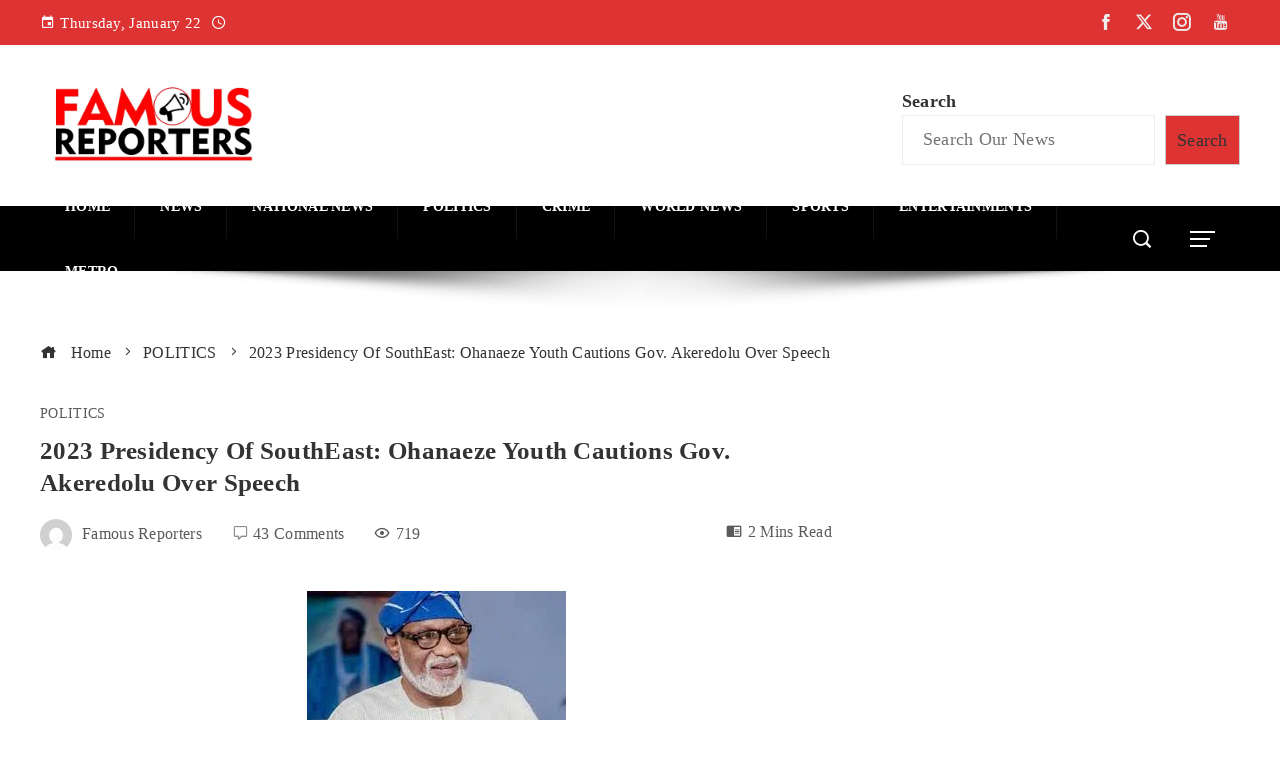

--- FILE ---
content_type: text/html; charset=UTF-8
request_url: https://famousreporters.com/2023-presidency-of-southeast-ohanaeze-youth-cautions-gov-akeredolu-over-speech/
body_size: 45952
content:
<!DOCTYPE html><html lang="en-US"><head><script data-no-optimize="1">var litespeed_docref=sessionStorage.getItem("litespeed_docref");litespeed_docref&&(Object.defineProperty(document,"referrer",{get:function(){return litespeed_docref}}),sessionStorage.removeItem("litespeed_docref"));</script> <meta charset="UTF-8"><meta name="viewport" content="width=device-width, initial-scale=1"><link rel="profile" href="http://gmpg.org/xfn/11"><link rel="pingback" href="https://famousreporters.com/xmlrpc.php"><title>2023 Presidency Of SouthEast: Ohanaeze Youth Cautions Gov. Akeredolu Over Speech - FAMOUS REPORTERS</title><meta name="robots" content="max-snippet:-1,max-image-preview:large,max-video-preview:-1" /><link rel="canonical" href="https://famousreporters.com/2023-presidency-of-southeast-ohanaeze-youth-cautions-gov-akeredolu-over-speech/" /><meta name="description" content="2023 Presidency Of SouthEast: Ohanaeze Youth Cautions Gov. Akeredolu Over Speechr Following the recent statement by Rotimi Akeredolu of Ondo State…" /><meta property="og:type" content="article" /><meta property="og:locale" content="en_US" /><meta property="og:site_name" content="FAMOUS REPORTERS" /><meta property="og:title" content="2023 Presidency Of SouthEast: Ohanaeze Youth Cautions Gov. Akeredolu Over Speech" /><meta property="og:description" content="2023 Presidency Of SouthEast: Ohanaeze Youth Cautions Gov. Akeredolu Over Speechr Following the recent statement by Rotimi Akeredolu of Ondo State, the The apex Socio-cultural youth organization of…" /><meta property="og:url" content="https://famousreporters.com/2023-presidency-of-southeast-ohanaeze-youth-cautions-gov-akeredolu-over-speech/" /><meta property="og:image" content="https://famousreporters.com/wp-content/uploads/2021/06/Oluwarotimi_Akeredolu.jpg" /><meta property="og:image:width" content="259" /><meta property="og:image:height" content="194" /><meta property="og:image:alt" content="Rotimi Akeredolu, the Governor of Ondo state." /><meta property="article:published_time" content="2022-08-16T12:59:40+00:00" /><meta property="article:modified_time" content="2022-08-16T12:59:40+00:00" /><meta name="twitter:card" content="summary_large_image" /><meta name="twitter:title" content="2023 Presidency Of SouthEast: Ohanaeze Youth Cautions Gov. Akeredolu Over Speech" /><meta name="twitter:description" content="2023 Presidency Of SouthEast: Ohanaeze Youth Cautions Gov. Akeredolu Over Speechr Following the recent statement by Rotimi Akeredolu of Ondo State, the The apex Socio-cultural youth organization of…" /><meta name="twitter:image" content="https://famousreporters.com/wp-content/uploads/2021/06/Oluwarotimi_Akeredolu.jpg" /><meta name="twitter:image:alt" content="Rotimi Akeredolu, the Governor of Ondo state." /> <script type="application/ld+json">{"@context":"https://schema.org","@graph":[{"@type":"WebSite","@id":"https://famousreporters.com/#/schema/WebSite","url":"https://famousreporters.com/","name":"FAMOUS REPORTERS","description":"Nigeria Breaking News","inLanguage":"en-US","potentialAction":{"@type":"SearchAction","target":{"@type":"EntryPoint","urlTemplate":"https://famousreporters.com/search/{search_term_string}/"},"query-input":"required name=search_term_string"},"publisher":{"@type":"Organization","@id":"https://famousreporters.com/#/schema/Organization","name":"FAMOUS REPORTERS","url":"https://famousreporters.com/","logo":{"@type":"ImageObject","url":"https://famousreporters.com/wp-content/uploads/2023/07/images.png","contentUrl":"https://famousreporters.com/wp-content/uploads/2023/07/images.png","width":564,"height":228,"contentSize":"9184"}}},{"@type":"WebPage","@id":"https://famousreporters.com/2023-presidency-of-southeast-ohanaeze-youth-cautions-gov-akeredolu-over-speech/","url":"https://famousreporters.com/2023-presidency-of-southeast-ohanaeze-youth-cautions-gov-akeredolu-over-speech/","name":"2023 Presidency Of SouthEast: Ohanaeze Youth Cautions Gov. Akeredolu Over Speech - FAMOUS REPORTERS","description":"2023 Presidency Of SouthEast: Ohanaeze Youth Cautions Gov. Akeredolu Over Speechr Following the recent statement by Rotimi Akeredolu of Ondo State…","inLanguage":"en-US","isPartOf":{"@id":"https://famousreporters.com/#/schema/WebSite"},"breadcrumb":{"@type":"BreadcrumbList","@id":"https://famousreporters.com/#/schema/BreadcrumbList","itemListElement":[{"@type":"ListItem","position":1,"item":"https://famousreporters.com/","name":"FAMOUS REPORTERS"},{"@type":"ListItem","position":2,"item":"https://famousreporters.com/category/politics/","name":"Category: POLITICS"},{"@type":"ListItem","position":3,"name":"2023 Presidency Of SouthEast: Ohanaeze Youth Cautions Gov. Akeredolu Over Speech"}]},"potentialAction":{"@type":"ReadAction","target":"https://famousreporters.com/2023-presidency-of-southeast-ohanaeze-youth-cautions-gov-akeredolu-over-speech/"},"datePublished":"2022-08-16T12:59:40+00:00","dateModified":"2022-08-16T12:59:40+00:00","author":{"@type":"Person","@id":"https://famousreporters.com/#/schema/Person/63332fc423dafcc783103c1ecf8e8665","name":"Famous Reporters"}}]}</script> <link rel='dns-prefetch' href='//fonts.googleapis.com' /><link rel='dns-prefetch' href='//www.googletagmanager.com' /><link rel="alternate" type="application/rss+xml" title="FAMOUS REPORTERS &raquo; Feed" href="https://famousreporters.com/feed/" /><link rel="alternate" type="application/rss+xml" title="FAMOUS REPORTERS &raquo; Comments Feed" href="https://famousreporters.com/comments/feed/" /><link rel="alternate" type="application/rss+xml" title="FAMOUS REPORTERS &raquo; 2023 Presidency Of SouthEast: Ohanaeze Youth Cautions Gov. Akeredolu Over Speech Comments Feed" href="https://famousreporters.com/2023-presidency-of-southeast-ohanaeze-youth-cautions-gov-akeredolu-over-speech/feed/" /><link rel="alternate" title="oEmbed (JSON)" type="application/json+oembed" href="https://famousreporters.com/wp-json/oembed/1.0/embed?url=https%3A%2F%2Ffamousreporters.com%2F2023-presidency-of-southeast-ohanaeze-youth-cautions-gov-akeredolu-over-speech%2F" /><link rel="alternate" title="oEmbed (XML)" type="text/xml+oembed" href="https://famousreporters.com/wp-json/oembed/1.0/embed?url=https%3A%2F%2Ffamousreporters.com%2F2023-presidency-of-southeast-ohanaeze-youth-cautions-gov-akeredolu-over-speech%2F&#038;format=xml" />
<script id="famou-ready" type="litespeed/javascript">window.advanced_ads_ready=function(e,a){a=a||"complete";var d=function(e){return"interactive"===a?"loading"!==e:"complete"===e};d(document.readyState)?e():document.addEventListener("readystatechange",(function(a){d(a.target.readyState)&&e()}),{once:"interactive"===a})},window.advanced_ads_ready_queue=window.advanced_ads_ready_queue||[]</script> <style id='wp-img-auto-sizes-contain-inline-css'>img:is([sizes=auto i],[sizes^="auto," i]){contain-intrinsic-size:3000px 1500px}
/*# sourceURL=wp-img-auto-sizes-contain-inline-css */</style><link data-optimized="2" rel="stylesheet" href="https://famousreporters.com/wp-content/litespeed/css/275628139e17d78313d7cde245e9a5df.css?ver=f10a1" /><style id='wp-block-library-theme-inline-css'>.wp-block-audio :where(figcaption){color:#555;font-size:13px;text-align:center}.is-dark-theme .wp-block-audio :where(figcaption){color:#ffffffa6}.wp-block-audio{margin:0 0 1em}.wp-block-code{border:1px solid #ccc;border-radius:4px;font-family:Menlo,Consolas,monaco,monospace;padding:.8em 1em}.wp-block-embed :where(figcaption){color:#555;font-size:13px;text-align:center}.is-dark-theme .wp-block-embed :where(figcaption){color:#ffffffa6}.wp-block-embed{margin:0 0 1em}.blocks-gallery-caption{color:#555;font-size:13px;text-align:center}.is-dark-theme .blocks-gallery-caption{color:#ffffffa6}:root :where(.wp-block-image figcaption){color:#555;font-size:13px;text-align:center}.is-dark-theme :root :where(.wp-block-image figcaption){color:#ffffffa6}.wp-block-image{margin:0 0 1em}.wp-block-pullquote{border-bottom:4px solid;border-top:4px solid;color:currentColor;margin-bottom:1.75em}.wp-block-pullquote :where(cite),.wp-block-pullquote :where(footer),.wp-block-pullquote__citation{color:currentColor;font-size:.8125em;font-style:normal;text-transform:uppercase}.wp-block-quote{border-left:.25em solid;margin:0 0 1.75em;padding-left:1em}.wp-block-quote cite,.wp-block-quote footer{color:currentColor;font-size:.8125em;font-style:normal;position:relative}.wp-block-quote:where(.has-text-align-right){border-left:none;border-right:.25em solid;padding-left:0;padding-right:1em}.wp-block-quote:where(.has-text-align-center){border:none;padding-left:0}.wp-block-quote.is-large,.wp-block-quote.is-style-large,.wp-block-quote:where(.is-style-plain){border:none}.wp-block-search .wp-block-search__label{font-weight:700}.wp-block-search__button{border:1px solid #ccc;padding:.375em .625em}:where(.wp-block-group.has-background){padding:1.25em 2.375em}.wp-block-separator.has-css-opacity{opacity:.4}.wp-block-separator{border:none;border-bottom:2px solid;margin-left:auto;margin-right:auto}.wp-block-separator.has-alpha-channel-opacity{opacity:1}.wp-block-separator:not(.is-style-wide):not(.is-style-dots){width:100px}.wp-block-separator.has-background:not(.is-style-dots){border-bottom:none;height:1px}.wp-block-separator.has-background:not(.is-style-wide):not(.is-style-dots){height:2px}.wp-block-table{margin:0 0 1em}.wp-block-table td,.wp-block-table th{word-break:normal}.wp-block-table :where(figcaption){color:#555;font-size:13px;text-align:center}.is-dark-theme .wp-block-table :where(figcaption){color:#ffffffa6}.wp-block-video :where(figcaption){color:#555;font-size:13px;text-align:center}.is-dark-theme .wp-block-video :where(figcaption){color:#ffffffa6}.wp-block-video{margin:0 0 1em}:root :where(.wp-block-template-part.has-background){margin-bottom:0;margin-top:0;padding:1.25em 2.375em}
/*# sourceURL=/wp-includes/css/dist/block-library/theme.min.css */</style><style id='classic-theme-styles-inline-css'>/*! This file is auto-generated */
.wp-block-button__link{color:#fff;background-color:#32373c;border-radius:9999px;box-shadow:none;text-decoration:none;padding:calc(.667em + 2px) calc(1.333em + 2px);font-size:1.125em}.wp-block-file__button{background:#32373c;color:#fff;text-decoration:none}
/*# sourceURL=/wp-includes/css/classic-themes.min.css */</style><style id='global-styles-inline-css'>:root{--wp--preset--aspect-ratio--square: 1;--wp--preset--aspect-ratio--4-3: 4/3;--wp--preset--aspect-ratio--3-4: 3/4;--wp--preset--aspect-ratio--3-2: 3/2;--wp--preset--aspect-ratio--2-3: 2/3;--wp--preset--aspect-ratio--16-9: 16/9;--wp--preset--aspect-ratio--9-16: 9/16;--wp--preset--color--black: #000000;--wp--preset--color--cyan-bluish-gray: #abb8c3;--wp--preset--color--white: #ffffff;--wp--preset--color--pale-pink: #f78da7;--wp--preset--color--vivid-red: #cf2e2e;--wp--preset--color--luminous-vivid-orange: #ff6900;--wp--preset--color--luminous-vivid-amber: #fcb900;--wp--preset--color--light-green-cyan: #7bdcb5;--wp--preset--color--vivid-green-cyan: #00d084;--wp--preset--color--pale-cyan-blue: #8ed1fc;--wp--preset--color--vivid-cyan-blue: #0693e3;--wp--preset--color--vivid-purple: #9b51e0;--wp--preset--gradient--vivid-cyan-blue-to-vivid-purple: linear-gradient(135deg,rgb(6,147,227) 0%,rgb(155,81,224) 100%);--wp--preset--gradient--light-green-cyan-to-vivid-green-cyan: linear-gradient(135deg,rgb(122,220,180) 0%,rgb(0,208,130) 100%);--wp--preset--gradient--luminous-vivid-amber-to-luminous-vivid-orange: linear-gradient(135deg,rgb(252,185,0) 0%,rgb(255,105,0) 100%);--wp--preset--gradient--luminous-vivid-orange-to-vivid-red: linear-gradient(135deg,rgb(255,105,0) 0%,rgb(207,46,46) 100%);--wp--preset--gradient--very-light-gray-to-cyan-bluish-gray: linear-gradient(135deg,rgb(238,238,238) 0%,rgb(169,184,195) 100%);--wp--preset--gradient--cool-to-warm-spectrum: linear-gradient(135deg,rgb(74,234,220) 0%,rgb(151,120,209) 20%,rgb(207,42,186) 40%,rgb(238,44,130) 60%,rgb(251,105,98) 80%,rgb(254,248,76) 100%);--wp--preset--gradient--blush-light-purple: linear-gradient(135deg,rgb(255,206,236) 0%,rgb(152,150,240) 100%);--wp--preset--gradient--blush-bordeaux: linear-gradient(135deg,rgb(254,205,165) 0%,rgb(254,45,45) 50%,rgb(107,0,62) 100%);--wp--preset--gradient--luminous-dusk: linear-gradient(135deg,rgb(255,203,112) 0%,rgb(199,81,192) 50%,rgb(65,88,208) 100%);--wp--preset--gradient--pale-ocean: linear-gradient(135deg,rgb(255,245,203) 0%,rgb(182,227,212) 50%,rgb(51,167,181) 100%);--wp--preset--gradient--electric-grass: linear-gradient(135deg,rgb(202,248,128) 0%,rgb(113,206,126) 100%);--wp--preset--gradient--midnight: linear-gradient(135deg,rgb(2,3,129) 0%,rgb(40,116,252) 100%);--wp--preset--font-size--small: 13px;--wp--preset--font-size--medium: 20px;--wp--preset--font-size--large: 36px;--wp--preset--font-size--x-large: 42px;--wp--preset--spacing--20: 0.44rem;--wp--preset--spacing--30: 0.67rem;--wp--preset--spacing--40: 1rem;--wp--preset--spacing--50: 1.5rem;--wp--preset--spacing--60: 2.25rem;--wp--preset--spacing--70: 3.38rem;--wp--preset--spacing--80: 5.06rem;--wp--preset--shadow--natural: 6px 6px 9px rgba(0, 0, 0, 0.2);--wp--preset--shadow--deep: 12px 12px 50px rgba(0, 0, 0, 0.4);--wp--preset--shadow--sharp: 6px 6px 0px rgba(0, 0, 0, 0.2);--wp--preset--shadow--outlined: 6px 6px 0px -3px rgb(255, 255, 255), 6px 6px rgb(0, 0, 0);--wp--preset--shadow--crisp: 6px 6px 0px rgb(0, 0, 0);}:where(.is-layout-flex){gap: 0.5em;}:where(.is-layout-grid){gap: 0.5em;}body .is-layout-flex{display: flex;}.is-layout-flex{flex-wrap: wrap;align-items: center;}.is-layout-flex > :is(*, div){margin: 0;}body .is-layout-grid{display: grid;}.is-layout-grid > :is(*, div){margin: 0;}:where(.wp-block-columns.is-layout-flex){gap: 2em;}:where(.wp-block-columns.is-layout-grid){gap: 2em;}:where(.wp-block-post-template.is-layout-flex){gap: 1.25em;}:where(.wp-block-post-template.is-layout-grid){gap: 1.25em;}.has-black-color{color: var(--wp--preset--color--black) !important;}.has-cyan-bluish-gray-color{color: var(--wp--preset--color--cyan-bluish-gray) !important;}.has-white-color{color: var(--wp--preset--color--white) !important;}.has-pale-pink-color{color: var(--wp--preset--color--pale-pink) !important;}.has-vivid-red-color{color: var(--wp--preset--color--vivid-red) !important;}.has-luminous-vivid-orange-color{color: var(--wp--preset--color--luminous-vivid-orange) !important;}.has-luminous-vivid-amber-color{color: var(--wp--preset--color--luminous-vivid-amber) !important;}.has-light-green-cyan-color{color: var(--wp--preset--color--light-green-cyan) !important;}.has-vivid-green-cyan-color{color: var(--wp--preset--color--vivid-green-cyan) !important;}.has-pale-cyan-blue-color{color: var(--wp--preset--color--pale-cyan-blue) !important;}.has-vivid-cyan-blue-color{color: var(--wp--preset--color--vivid-cyan-blue) !important;}.has-vivid-purple-color{color: var(--wp--preset--color--vivid-purple) !important;}.has-black-background-color{background-color: var(--wp--preset--color--black) !important;}.has-cyan-bluish-gray-background-color{background-color: var(--wp--preset--color--cyan-bluish-gray) !important;}.has-white-background-color{background-color: var(--wp--preset--color--white) !important;}.has-pale-pink-background-color{background-color: var(--wp--preset--color--pale-pink) !important;}.has-vivid-red-background-color{background-color: var(--wp--preset--color--vivid-red) !important;}.has-luminous-vivid-orange-background-color{background-color: var(--wp--preset--color--luminous-vivid-orange) !important;}.has-luminous-vivid-amber-background-color{background-color: var(--wp--preset--color--luminous-vivid-amber) !important;}.has-light-green-cyan-background-color{background-color: var(--wp--preset--color--light-green-cyan) !important;}.has-vivid-green-cyan-background-color{background-color: var(--wp--preset--color--vivid-green-cyan) !important;}.has-pale-cyan-blue-background-color{background-color: var(--wp--preset--color--pale-cyan-blue) !important;}.has-vivid-cyan-blue-background-color{background-color: var(--wp--preset--color--vivid-cyan-blue) !important;}.has-vivid-purple-background-color{background-color: var(--wp--preset--color--vivid-purple) !important;}.has-black-border-color{border-color: var(--wp--preset--color--black) !important;}.has-cyan-bluish-gray-border-color{border-color: var(--wp--preset--color--cyan-bluish-gray) !important;}.has-white-border-color{border-color: var(--wp--preset--color--white) !important;}.has-pale-pink-border-color{border-color: var(--wp--preset--color--pale-pink) !important;}.has-vivid-red-border-color{border-color: var(--wp--preset--color--vivid-red) !important;}.has-luminous-vivid-orange-border-color{border-color: var(--wp--preset--color--luminous-vivid-orange) !important;}.has-luminous-vivid-amber-border-color{border-color: var(--wp--preset--color--luminous-vivid-amber) !important;}.has-light-green-cyan-border-color{border-color: var(--wp--preset--color--light-green-cyan) !important;}.has-vivid-green-cyan-border-color{border-color: var(--wp--preset--color--vivid-green-cyan) !important;}.has-pale-cyan-blue-border-color{border-color: var(--wp--preset--color--pale-cyan-blue) !important;}.has-vivid-cyan-blue-border-color{border-color: var(--wp--preset--color--vivid-cyan-blue) !important;}.has-vivid-purple-border-color{border-color: var(--wp--preset--color--vivid-purple) !important;}.has-vivid-cyan-blue-to-vivid-purple-gradient-background{background: var(--wp--preset--gradient--vivid-cyan-blue-to-vivid-purple) !important;}.has-light-green-cyan-to-vivid-green-cyan-gradient-background{background: var(--wp--preset--gradient--light-green-cyan-to-vivid-green-cyan) !important;}.has-luminous-vivid-amber-to-luminous-vivid-orange-gradient-background{background: var(--wp--preset--gradient--luminous-vivid-amber-to-luminous-vivid-orange) !important;}.has-luminous-vivid-orange-to-vivid-red-gradient-background{background: var(--wp--preset--gradient--luminous-vivid-orange-to-vivid-red) !important;}.has-very-light-gray-to-cyan-bluish-gray-gradient-background{background: var(--wp--preset--gradient--very-light-gray-to-cyan-bluish-gray) !important;}.has-cool-to-warm-spectrum-gradient-background{background: var(--wp--preset--gradient--cool-to-warm-spectrum) !important;}.has-blush-light-purple-gradient-background{background: var(--wp--preset--gradient--blush-light-purple) !important;}.has-blush-bordeaux-gradient-background{background: var(--wp--preset--gradient--blush-bordeaux) !important;}.has-luminous-dusk-gradient-background{background: var(--wp--preset--gradient--luminous-dusk) !important;}.has-pale-ocean-gradient-background{background: var(--wp--preset--gradient--pale-ocean) !important;}.has-electric-grass-gradient-background{background: var(--wp--preset--gradient--electric-grass) !important;}.has-midnight-gradient-background{background: var(--wp--preset--gradient--midnight) !important;}.has-small-font-size{font-size: var(--wp--preset--font-size--small) !important;}.has-medium-font-size{font-size: var(--wp--preset--font-size--medium) !important;}.has-large-font-size{font-size: var(--wp--preset--font-size--large) !important;}.has-x-large-font-size{font-size: var(--wp--preset--font-size--x-large) !important;}
:where(.wp-block-post-template.is-layout-flex){gap: 1.25em;}:where(.wp-block-post-template.is-layout-grid){gap: 1.25em;}
:where(.wp-block-term-template.is-layout-flex){gap: 1.25em;}:where(.wp-block-term-template.is-layout-grid){gap: 1.25em;}
:where(.wp-block-columns.is-layout-flex){gap: 2em;}:where(.wp-block-columns.is-layout-grid){gap: 2em;}
:root :where(.wp-block-pullquote){font-size: 1.5em;line-height: 1.6;}
/*# sourceURL=global-styles-inline-css */</style><style id='viral-pro-style-inline-css'>.ht-container{max-width:1800px}body.ht-boxed #ht-page{max-width:1960px}body.ht-fluid .ht-container{max-width:80%}#primary{width:66%}#secondary{width:30%}.ht-boxed .ht-fullwidth-container,.ht-boxed .vl-fwcarousel-block{margin-left:-80px !important;margin-right:-80px !important}#ht-preloader-wrap,#preloader-15.loading .finger-item i,#preloader-15.loading .finger-item span:before,#preloader-15.loading .finger-item span:after,#preloader-15.loading .last-finger-item i:after{background:#FFFFFF}#preloader-2 .object,#preloader-3 .object,#preloader-4 .object,#preloader-5 .object,#preloader-6 .object,#preloader-7 .object,#preloader-10 .object,#preloader-11 .object,#preloader-12 .object,#preloader-13 .object,#preloader-14 .object,#preloader-15.loading .finger-item,#preloader-15.loading .last-finger-item,#preloader-15.loading .last-finger-item i,.pacman>div:nth-child(3),.pacman>div:nth-child(4),.pacman>div:nth-child(5),.pacman>div:nth-child(6){background:#000000}#preloader-8 .object,#preloader-9 .object,.pacman>div:first-of-type,.pacman>div:nth-child(2){border-color:#000000}#preloader-1 .object{border-left-color:#000000;border-right-color:#000000}html,body,button,input,select,textarea{font-family:'Roboto',serif;font-weight:400;font-style:normal;text-transform:none;text-decoration:none;font-size:18px;line-height:1.6;letter-spacing:0.3px;color:#333333}.ht-menu > ul > li > a,a.ht-header-bttn{font-family:'Noto Sans',serif;font-weight:800;font-style:normal;text-transform:uppercase;text-decoration:none;font-size:14px;line-height:1}.ht-site-title-tagline .ht-site-title{font-family:'Default',serif;font-weight:700;font-style:normal;text-transform:uppercase;text-decoration:none;font-size:90px;line-height:1.2;;color:#333333}.ht-site-title-tagline .ht-site-description{font-family:'Default',serif;font-weight:400;font-style:normal;text-transform:none;text-decoration:none;font-size:16px;line-height:1.2;;color:#333333}.ht-main-title,.single-post .entry-title{font-family:'Noto Sans',serif;font-weight:700;font-style:normal;text-transform:none;text-decoration:none;font-size:25px;line-height:1.3;;color:#333333}h3.vl-post-title{font-family:'Noto Sans',serif;font-weight:700;font-style:normal;text-transform:capitalize;text-decoration:none;font-size:16px;line-height:1.3;letter-spacing:0.1px}.vl-block-title span.vl-title,.vp-block-title span.vl-title{font-family:'Noto Sans',serif;font-weight:700;font-style:normal;text-transform:uppercase;text-decoration:none;font-size:24px;line-height:1.2;letter-spacing:8.5px}.widget-title{font-family:'Roboto',serif;font-weight:700;font-style:normal;text-transform:uppercase;text-decoration:none;font-size:18px;line-height:1.3}h1,h2,h3,h4,h5,h6,.ht-site-title{font-family:'Noto Serif Georgian',serif;font-weight:400;font-style:normal;text-transform:none;text-decoration:none;line-height:1.3}h1,.ht-site-title{font-size:38px}h2{font-size:34px}h3{font-size:30px}h4{font-size:26px}h5{font-size:22px}h6{font-size:18px}.ht-main-navigation,.menu-item-megamenu .widget-title,.menu-item-megamenu .vl-block-title span.vl-title{font-size:14px;font-family:Noto Sans}.single-ht-megamenu .ht-main-content{font-family:Noto Sans}.vp-block-filter{line-height:1}.ht-main-content h1,.ht-main-content h2,.ht-main-content h3,.ht-main-content h4,.ht-main-content h5,.ht-main-content h6{color:#000000}.ht-main-content{color:#333333}a{color:#000000}a:hover,.woocommerce .woocommerce-breadcrumb a:hover,.breadcrumb-trail a:hover{color:#0078af}.ht-sidebar-style1 .ht-site-wrapper .widget-area ul ul,.ht-sidebar-style1 .ht-site-wrapper .widget-area li{border-color:rgba(51,51,51,0.05)}.ht-sidebar-style2 .ht-site-wrapper .widget,.ht-sidebar-style2 .ht-site-wrapper .widget-title,.ht-sidebar-style3 .ht-site-wrapper .widget,.ht-sidebar-style5 .ht-site-wrapper .widget,.ht-sidebar-style7 .ht-site-wrapper .widget,.ht-sidebar-style7 .ht-site-wrapper .widget-title,.comment-list .sp-comment-content,.post-navigation,.post-navigation .nav-next,.ht-social-share{border-color:rgba(51,51,51,0.1)}.ht-sidebar-style5 .ht-site-wrapper .widget-title:before,.ht-sidebar-style5 .ht-site-wrapper .widget-title:after{background-color:rgba(51,51,51,0.1)}.single-entry-tags a,.widget-area .tagcloud a{border-color:#333333}.ht-sidebar-style3 .ht-site-wrapper .widget{background:rgba(51,51,51,0.05)}.ht-main-content .widget-title{color:#000000}.ht-sidebar-style1 .ht-site-wrapper .widget-title:after,.ht-sidebar-style3 .ht-site-wrapper .widget-title:after,.ht-sidebar-style6 .ht-site-wrapper .widget-title:after,.ht-sidebar-style7 .ht-site-wrapper .widget:before{background-color:#000000}.ht-ticker-section{background-color:#FFFFFF}.ht-ticker-section .ht-section-wrap{padding-top:20px;padding-bottom:20px;color:#333333}.ht-ticker-section h1,.ht-ticker-section h2,.ht-ticker-section h3,.ht-ticker-section h4,.ht-ticker-section h5,.ht-ticker-section h6{color:#333333}.ht-ticker-section.ht-overwrite-color .vl-block-title span.vl-title{color:#333333}.ht-block-title-style2 .ht-ticker-section.ht-overwrite-color .vl-block-title:after,.ht-block-title-style5 .ht-ticker-section.ht-overwrite-color .vl-block-title span.vl-title:before,.ht-block-title-style7 .ht-ticker-section.ht-overwrite-color .vl-block-title span.vl-title,.ht-block-title-style8 .ht-ticker-section.ht-overwrite-color .vl-block-title span.vl-title,.ht-block-title-style9 .ht-ticker-section.ht-overwrite-color .vl-block-title span.vl-title,.ht-block-title-style9 .ht-ticker-section.ht-overwrite-color .vl-block-title span.vl-title:before,.ht-block-title-style10 .ht-ticker-section.ht-overwrite-color .vl-block-header,.ht-block-title-style11 .ht-ticker-section.ht-overwrite-color .vl-block-title span.vl-title,.ht-block-title-style12 .ht-ticker-section.ht-overwrite-color .vl-block-title{background-color:#0078af}.ht-block-title-style8 .ht-ticker-section.ht-overwrite-color .vl-block-header,.ht-block-title-style9 .ht-ticker-section.ht-overwrite-color .vl-block-header,.ht-block-title-style11 .ht-ticker-section.ht-overwrite-color .vl-block-header{border-color:#0078af}.ht-block-title-style10 .ht-ticker-section.ht-overwrite-color .vl-block-title:before{border-color:#0078af #0078af transparent transparent}.ht-block-title-style2 .ht-ticker-section.ht-overwrite-color .vl-block-title,.ht-block-title-style3 .ht-ticker-section.ht-overwrite-color .vl-block-header,.ht-block-title-style5 .ht-ticker-section.ht-overwrite-color .vl-block-header{border-color:#0078af}.ht-block-title-style4 .ht-ticker-section.ht-overwrite-color .vl-block-title:after,.ht-block-title-style6 .ht-ticker-section.ht-overwrite-color .vl-block-title:before,.ht-block-title-style6 .ht-ticker-section.ht-overwrite-color .vl-block-title:after,.ht-block-title-style7 .ht-ticker-section.ht-overwrite-color .vl-block-title:after{background-color:#0078af}.ht-ticker-section .ht-section-seperator.top-section-seperator{height:60px}.ht-ticker-section .ht-section-seperator.bottom-section-seperator{height:60px}.ht-tile1-section{background-color:#FFFFFF}.ht-tile1-section .ht-section-wrap{padding-top:20px;padding-bottom:20px;color:#333333}.ht-tile1-section h1,.ht-tile1-section h2,.ht-tile1-section h3,.ht-tile1-section h4,.ht-tile1-section h5,.ht-tile1-section h6{color:#333333}.ht-tile1-section.ht-overwrite-color .vl-block-title span.vl-title{color:#333333}.ht-block-title-style2 .ht-tile1-section.ht-overwrite-color .vl-block-title:after,.ht-block-title-style5 .ht-tile1-section.ht-overwrite-color .vl-block-title span.vl-title:before,.ht-block-title-style7 .ht-tile1-section.ht-overwrite-color .vl-block-title span.vl-title,.ht-block-title-style8 .ht-tile1-section.ht-overwrite-color .vl-block-title span.vl-title,.ht-block-title-style9 .ht-tile1-section.ht-overwrite-color .vl-block-title span.vl-title,.ht-block-title-style9 .ht-tile1-section.ht-overwrite-color .vl-block-title span.vl-title:before,.ht-block-title-style10 .ht-tile1-section.ht-overwrite-color .vl-block-header,.ht-block-title-style11 .ht-tile1-section.ht-overwrite-color .vl-block-title span.vl-title,.ht-block-title-style12 .ht-tile1-section.ht-overwrite-color .vl-block-title{background-color:#0078af}.ht-block-title-style8 .ht-tile1-section.ht-overwrite-color .vl-block-header,.ht-block-title-style9 .ht-tile1-section.ht-overwrite-color .vl-block-header,.ht-block-title-style11 .ht-tile1-section.ht-overwrite-color .vl-block-header{border-color:#0078af}.ht-block-title-style10 .ht-tile1-section.ht-overwrite-color .vl-block-title:before{border-color:#0078af #0078af transparent transparent}.ht-block-title-style2 .ht-tile1-section.ht-overwrite-color .vl-block-title,.ht-block-title-style3 .ht-tile1-section.ht-overwrite-color .vl-block-header,.ht-block-title-style5 .ht-tile1-section.ht-overwrite-color .vl-block-header{border-color:#0078af}.ht-block-title-style4 .ht-tile1-section.ht-overwrite-color .vl-block-title:after,.ht-block-title-style6 .ht-tile1-section.ht-overwrite-color .vl-block-title:before,.ht-block-title-style6 .ht-tile1-section.ht-overwrite-color .vl-block-title:after,.ht-block-title-style7 .ht-tile1-section.ht-overwrite-color .vl-block-title:after{background-color:#0078af}.ht-tile1-section .ht-section-seperator.top-section-seperator{height:60px}.ht-tile1-section .ht-section-seperator.bottom-section-seperator{height:60px}.ht-carousel2-section{background-color:#FFFFFF}.ht-carousel2-section .ht-section-wrap{padding-top:20px;padding-bottom:20px;color:#333333}.ht-carousel2-section h1,.ht-carousel2-section h2,.ht-carousel2-section h3,.ht-carousel2-section h4,.ht-carousel2-section h5,.ht-carousel2-section h6{color:#333333}.ht-carousel2-section.ht-overwrite-color .vl-block-title span.vl-title{color:#333333}.ht-block-title-style2 .ht-carousel2-section.ht-overwrite-color .vl-block-title:after,.ht-block-title-style5 .ht-carousel2-section.ht-overwrite-color .vl-block-title span.vl-title:before,.ht-block-title-style7 .ht-carousel2-section.ht-overwrite-color .vl-block-title span.vl-title,.ht-block-title-style8 .ht-carousel2-section.ht-overwrite-color .vl-block-title span.vl-title,.ht-block-title-style9 .ht-carousel2-section.ht-overwrite-color .vl-block-title span.vl-title,.ht-block-title-style9 .ht-carousel2-section.ht-overwrite-color .vl-block-title span.vl-title:before,.ht-block-title-style10 .ht-carousel2-section.ht-overwrite-color .vl-block-header,.ht-block-title-style11 .ht-carousel2-section.ht-overwrite-color .vl-block-title span.vl-title,.ht-block-title-style12 .ht-carousel2-section.ht-overwrite-color .vl-block-title{background-color:#0078af}.ht-block-title-style8 .ht-carousel2-section.ht-overwrite-color .vl-block-header,.ht-block-title-style9 .ht-carousel2-section.ht-overwrite-color .vl-block-header,.ht-block-title-style11 .ht-carousel2-section.ht-overwrite-color .vl-block-header{border-color:#0078af}.ht-block-title-style10 .ht-carousel2-section.ht-overwrite-color .vl-block-title:before{border-color:#0078af #0078af transparent transparent}.ht-block-title-style2 .ht-carousel2-section.ht-overwrite-color .vl-block-title,.ht-block-title-style3 .ht-carousel2-section.ht-overwrite-color .vl-block-header,.ht-block-title-style5 .ht-carousel2-section.ht-overwrite-color .vl-block-header{border-color:#0078af}.ht-block-title-style4 .ht-carousel2-section.ht-overwrite-color .vl-block-title:after,.ht-block-title-style6 .ht-carousel2-section.ht-overwrite-color .vl-block-title:before,.ht-block-title-style6 .ht-carousel2-section.ht-overwrite-color .vl-block-title:after,.ht-block-title-style7 .ht-carousel2-section.ht-overwrite-color .vl-block-title:after{background-color:#0078af}.ht-carousel2-section .ht-section-seperator.top-section-seperator{height:60px}.ht-carousel2-section .ht-section-seperator.bottom-section-seperator{height:60px}.ht-leftnews-section{background-color:#FFFFFF}.ht-leftnews-section .ht-section-wrap{padding-top:20px;padding-bottom:20px;color:#333333}.ht-leftnews-section h1,.ht-leftnews-section h2,.ht-leftnews-section h3,.ht-leftnews-section h4,.ht-leftnews-section h5,.ht-leftnews-section h6{color:#333333}.ht-leftnews-section.ht-overwrite-color .vl-block-title span.vl-title{color:#333333}.ht-block-title-style2 .ht-leftnews-section.ht-overwrite-color .vl-block-title:after,.ht-block-title-style5 .ht-leftnews-section.ht-overwrite-color .vl-block-title span.vl-title:before,.ht-block-title-style7 .ht-leftnews-section.ht-overwrite-color .vl-block-title span.vl-title,.ht-block-title-style8 .ht-leftnews-section.ht-overwrite-color .vl-block-title span.vl-title,.ht-block-title-style9 .ht-leftnews-section.ht-overwrite-color .vl-block-title span.vl-title,.ht-block-title-style9 .ht-leftnews-section.ht-overwrite-color .vl-block-title span.vl-title:before,.ht-block-title-style10 .ht-leftnews-section.ht-overwrite-color .vl-block-header,.ht-block-title-style11 .ht-leftnews-section.ht-overwrite-color .vl-block-title span.vl-title,.ht-block-title-style12 .ht-leftnews-section.ht-overwrite-color .vl-block-title{background-color:#0078af}.ht-block-title-style8 .ht-leftnews-section.ht-overwrite-color .vl-block-header,.ht-block-title-style9 .ht-leftnews-section.ht-overwrite-color .vl-block-header,.ht-block-title-style11 .ht-leftnews-section.ht-overwrite-color .vl-block-header{border-color:#0078af}.ht-block-title-style10 .ht-leftnews-section.ht-overwrite-color .vl-block-title:before{border-color:#0078af #0078af transparent transparent}.ht-block-title-style2 .ht-leftnews-section.ht-overwrite-color .vl-block-title,.ht-block-title-style3 .ht-leftnews-section.ht-overwrite-color .vl-block-header,.ht-block-title-style5 .ht-leftnews-section.ht-overwrite-color .vl-block-header{border-color:#0078af}.ht-block-title-style4 .ht-leftnews-section.ht-overwrite-color .vl-block-title:after,.ht-block-title-style6 .ht-leftnews-section.ht-overwrite-color .vl-block-title:before,.ht-block-title-style6 .ht-leftnews-section.ht-overwrite-color .vl-block-title:after,.ht-block-title-style7 .ht-leftnews-section.ht-overwrite-color .vl-block-title:after{background-color:#0078af}.ht-leftnews-section .ht-section-seperator.top-section-seperator{height:60px}.ht-leftnews-section .ht-section-seperator.bottom-section-seperator{height:60px}.ht-rightnews-section{background-color:#FFFFFF}.ht-rightnews-section .ht-section-wrap{padding-top:20px;padding-bottom:20px;color:#333333}.ht-rightnews-section h1,.ht-rightnews-section h2,.ht-rightnews-section h3,.ht-rightnews-section h4,.ht-rightnews-section h5,.ht-rightnews-section h6{color:#333333}.ht-rightnews-section.ht-overwrite-color .vl-block-title span.vl-title{color:#333333}.ht-block-title-style2 .ht-rightnews-section.ht-overwrite-color .vl-block-title:after,.ht-block-title-style5 .ht-rightnews-section.ht-overwrite-color .vl-block-title span.vl-title:before,.ht-block-title-style7 .ht-rightnews-section.ht-overwrite-color .vl-block-title span.vl-title,.ht-block-title-style8 .ht-rightnews-section.ht-overwrite-color .vl-block-title span.vl-title,.ht-block-title-style9 .ht-rightnews-section.ht-overwrite-color .vl-block-title span.vl-title,.ht-block-title-style9 .ht-rightnews-section.ht-overwrite-color .vl-block-title span.vl-title:before,.ht-block-title-style10 .ht-rightnews-section.ht-overwrite-color .vl-block-header,.ht-block-title-style11 .ht-rightnews-section.ht-overwrite-color .vl-block-title span.vl-title,.ht-block-title-style12 .ht-rightnews-section.ht-overwrite-color .vl-block-title{background-color:#0078af}.ht-block-title-style8 .ht-rightnews-section.ht-overwrite-color .vl-block-header,.ht-block-title-style9 .ht-rightnews-section.ht-overwrite-color .vl-block-header,.ht-block-title-style11 .ht-rightnews-section.ht-overwrite-color .vl-block-header{border-color:#0078af}.ht-block-title-style10 .ht-rightnews-section.ht-overwrite-color .vl-block-title:before{border-color:#0078af #0078af transparent transparent}.ht-block-title-style2 .ht-rightnews-section.ht-overwrite-color .vl-block-title,.ht-block-title-style3 .ht-rightnews-section.ht-overwrite-color .vl-block-header,.ht-block-title-style5 .ht-rightnews-section.ht-overwrite-color .vl-block-header{border-color:#0078af}.ht-block-title-style4 .ht-rightnews-section.ht-overwrite-color .vl-block-title:after,.ht-block-title-style6 .ht-rightnews-section.ht-overwrite-color .vl-block-title:before,.ht-block-title-style6 .ht-rightnews-section.ht-overwrite-color .vl-block-title:after,.ht-block-title-style7 .ht-rightnews-section.ht-overwrite-color .vl-block-title:after{background-color:#0078af}.ht-rightnews-section .ht-section-seperator.top-section-seperator{height:60px}.ht-rightnews-section .ht-section-seperator.bottom-section-seperator{height:60px}.ht-mininews-section{background-color:#FFFFFF}.ht-mininews-section .ht-section-wrap{padding-top:20px;padding-bottom:20px;color:#333333}.ht-mininews-section h1,.ht-mininews-section h2,.ht-mininews-section h3,.ht-mininews-section h4,.ht-mininews-section h5,.ht-mininews-section h6{color:#333333}.ht-mininews-section.ht-overwrite-color .vl-block-title span.vl-title{color:#333333}.ht-block-title-style2 .ht-mininews-section.ht-overwrite-color .vl-block-title:after,.ht-block-title-style5 .ht-mininews-section.ht-overwrite-color .vl-block-title span.vl-title:before,.ht-block-title-style7 .ht-mininews-section.ht-overwrite-color .vl-block-title span.vl-title,.ht-block-title-style8 .ht-mininews-section.ht-overwrite-color .vl-block-title span.vl-title,.ht-block-title-style9 .ht-mininews-section.ht-overwrite-color .vl-block-title span.vl-title,.ht-block-title-style9 .ht-mininews-section.ht-overwrite-color .vl-block-title span.vl-title:before,.ht-block-title-style10 .ht-mininews-section.ht-overwrite-color .vl-block-header,.ht-block-title-style11 .ht-mininews-section.ht-overwrite-color .vl-block-title span.vl-title,.ht-block-title-style12 .ht-mininews-section.ht-overwrite-color .vl-block-title{background-color:#0078af}.ht-block-title-style8 .ht-mininews-section.ht-overwrite-color .vl-block-header,.ht-block-title-style9 .ht-mininews-section.ht-overwrite-color .vl-block-header,.ht-block-title-style11 .ht-mininews-section.ht-overwrite-color .vl-block-header{border-color:#0078af}.ht-block-title-style10 .ht-mininews-section.ht-overwrite-color .vl-block-title:before{border-color:#0078af #0078af transparent transparent}.ht-block-title-style2 .ht-mininews-section.ht-overwrite-color .vl-block-title,.ht-block-title-style3 .ht-mininews-section.ht-overwrite-color .vl-block-header,.ht-block-title-style5 .ht-mininews-section.ht-overwrite-color .vl-block-header{border-color:#0078af}.ht-block-title-style4 .ht-mininews-section.ht-overwrite-color .vl-block-title:after,.ht-block-title-style6 .ht-mininews-section.ht-overwrite-color .vl-block-title:before,.ht-block-title-style6 .ht-mininews-section.ht-overwrite-color .vl-block-title:after,.ht-block-title-style7 .ht-mininews-section.ht-overwrite-color .vl-block-title:after{background-color:#0078af}.ht-mininews-section .ht-section-seperator.top-section-seperator{height:60px}.ht-mininews-section .ht-section-seperator.bottom-section-seperator{height:60px}.ht-slider1-section{background-color:#FFFFFF}.ht-slider1-section .ht-section-wrap{padding-top:20px;padding-bottom:20px;color:#333333}.ht-slider1-section h1,.ht-slider1-section h2,.ht-slider1-section h3,.ht-slider1-section h4,.ht-slider1-section h5,.ht-slider1-section h6{color:#333333}.ht-slider1-section.ht-overwrite-color .vl-block-title span.vl-title{color:#333333}.ht-block-title-style2 .ht-slider1-section.ht-overwrite-color .vl-block-title:after,.ht-block-title-style5 .ht-slider1-section.ht-overwrite-color .vl-block-title span.vl-title:before,.ht-block-title-style7 .ht-slider1-section.ht-overwrite-color .vl-block-title span.vl-title,.ht-block-title-style8 .ht-slider1-section.ht-overwrite-color .vl-block-title span.vl-title,.ht-block-title-style9 .ht-slider1-section.ht-overwrite-color .vl-block-title span.vl-title,.ht-block-title-style9 .ht-slider1-section.ht-overwrite-color .vl-block-title span.vl-title:before,.ht-block-title-style10 .ht-slider1-section.ht-overwrite-color .vl-block-header,.ht-block-title-style11 .ht-slider1-section.ht-overwrite-color .vl-block-title span.vl-title,.ht-block-title-style12 .ht-slider1-section.ht-overwrite-color .vl-block-title{background-color:#0078af}.ht-block-title-style8 .ht-slider1-section.ht-overwrite-color .vl-block-header,.ht-block-title-style9 .ht-slider1-section.ht-overwrite-color .vl-block-header,.ht-block-title-style11 .ht-slider1-section.ht-overwrite-color .vl-block-header{border-color:#0078af}.ht-block-title-style10 .ht-slider1-section.ht-overwrite-color .vl-block-title:before{border-color:#0078af #0078af transparent transparent}.ht-block-title-style2 .ht-slider1-section.ht-overwrite-color .vl-block-title,.ht-block-title-style3 .ht-slider1-section.ht-overwrite-color .vl-block-header,.ht-block-title-style5 .ht-slider1-section.ht-overwrite-color .vl-block-header{border-color:#0078af}.ht-block-title-style4 .ht-slider1-section.ht-overwrite-color .vl-block-title:after,.ht-block-title-style6 .ht-slider1-section.ht-overwrite-color .vl-block-title:before,.ht-block-title-style6 .ht-slider1-section.ht-overwrite-color .vl-block-title:after,.ht-block-title-style7 .ht-slider1-section.ht-overwrite-color .vl-block-title:after{background-color:#0078af}.ht-slider1-section .ht-section-seperator.top-section-seperator{height:60px}.ht-slider1-section .ht-section-seperator.bottom-section-seperator{height:60px}.ht-featured-section{background-color:#FFFFFF}.ht-featured-section .ht-section-wrap{padding-top:20px;padding-bottom:20px;color:#333333}.ht-featured-section h1,.ht-featured-section h2,.ht-featured-section h3,.ht-featured-section h4,.ht-featured-section h5,.ht-featured-section h6{color:#333333}.ht-featured-section.ht-overwrite-color .vl-block-title span.vl-title{color:#333333}.ht-block-title-style2 .ht-featured-section.ht-overwrite-color .vl-block-title:after,.ht-block-title-style5 .ht-featured-section.ht-overwrite-color .vl-block-title span.vl-title:before,.ht-block-title-style7 .ht-featured-section.ht-overwrite-color .vl-block-title span.vl-title,.ht-block-title-style8 .ht-featured-section.ht-overwrite-color .vl-block-title span.vl-title,.ht-block-title-style9 .ht-featured-section.ht-overwrite-color .vl-block-title span.vl-title,.ht-block-title-style9 .ht-featured-section.ht-overwrite-color .vl-block-title span.vl-title:before,.ht-block-title-style10 .ht-featured-section.ht-overwrite-color .vl-block-header,.ht-block-title-style11 .ht-featured-section.ht-overwrite-color .vl-block-title span.vl-title,.ht-block-title-style12 .ht-featured-section.ht-overwrite-color .vl-block-title{background-color:#0078af}.ht-block-title-style8 .ht-featured-section.ht-overwrite-color .vl-block-header,.ht-block-title-style9 .ht-featured-section.ht-overwrite-color .vl-block-header,.ht-block-title-style11 .ht-featured-section.ht-overwrite-color .vl-block-header{border-color:#0078af}.ht-block-title-style10 .ht-featured-section.ht-overwrite-color .vl-block-title:before{border-color:#0078af #0078af transparent transparent}.ht-block-title-style2 .ht-featured-section.ht-overwrite-color .vl-block-title,.ht-block-title-style3 .ht-featured-section.ht-overwrite-color .vl-block-header,.ht-block-title-style5 .ht-featured-section.ht-overwrite-color .vl-block-header{border-color:#0078af}.ht-block-title-style4 .ht-featured-section.ht-overwrite-color .vl-block-title:after,.ht-block-title-style6 .ht-featured-section.ht-overwrite-color .vl-block-title:before,.ht-block-title-style6 .ht-featured-section.ht-overwrite-color .vl-block-title:after,.ht-block-title-style7 .ht-featured-section.ht-overwrite-color .vl-block-title:after{background-color:#0078af}.ht-featured-section .ht-section-seperator.top-section-seperator{height:60px}.ht-featured-section .ht-section-seperator.bottom-section-seperator{height:60px}.ht-slider2-section{background-color:#FFFFFF}.ht-slider2-section .ht-section-wrap{padding-top:20px;padding-bottom:20px;color:#333333}.ht-slider2-section h1,.ht-slider2-section h2,.ht-slider2-section h3,.ht-slider2-section h4,.ht-slider2-section h5,.ht-slider2-section h6{color:#333333}.ht-slider2-section.ht-overwrite-color .vl-block-title span.vl-title{color:#333333}.ht-block-title-style2 .ht-slider2-section.ht-overwrite-color .vl-block-title:after,.ht-block-title-style5 .ht-slider2-section.ht-overwrite-color .vl-block-title span.vl-title:before,.ht-block-title-style7 .ht-slider2-section.ht-overwrite-color .vl-block-title span.vl-title,.ht-block-title-style8 .ht-slider2-section.ht-overwrite-color .vl-block-title span.vl-title,.ht-block-title-style9 .ht-slider2-section.ht-overwrite-color .vl-block-title span.vl-title,.ht-block-title-style9 .ht-slider2-section.ht-overwrite-color .vl-block-title span.vl-title:before,.ht-block-title-style10 .ht-slider2-section.ht-overwrite-color .vl-block-header,.ht-block-title-style11 .ht-slider2-section.ht-overwrite-color .vl-block-title span.vl-title,.ht-block-title-style12 .ht-slider2-section.ht-overwrite-color .vl-block-title{background-color:#0078af}.ht-block-title-style8 .ht-slider2-section.ht-overwrite-color .vl-block-header,.ht-block-title-style9 .ht-slider2-section.ht-overwrite-color .vl-block-header,.ht-block-title-style11 .ht-slider2-section.ht-overwrite-color .vl-block-header{border-color:#0078af}.ht-block-title-style10 .ht-slider2-section.ht-overwrite-color .vl-block-title:before{border-color:#0078af #0078af transparent transparent}.ht-block-title-style2 .ht-slider2-section.ht-overwrite-color .vl-block-title,.ht-block-title-style3 .ht-slider2-section.ht-overwrite-color .vl-block-header,.ht-block-title-style5 .ht-slider2-section.ht-overwrite-color .vl-block-header{border-color:#0078af}.ht-block-title-style4 .ht-slider2-section.ht-overwrite-color .vl-block-title:after,.ht-block-title-style6 .ht-slider2-section.ht-overwrite-color .vl-block-title:before,.ht-block-title-style6 .ht-slider2-section.ht-overwrite-color .vl-block-title:after,.ht-block-title-style7 .ht-slider2-section.ht-overwrite-color .vl-block-title:after{background-color:#0078af}.ht-slider2-section .ht-section-seperator.top-section-seperator{height:60px}.ht-slider2-section .ht-section-seperator.bottom-section-seperator{height:60px}.ht-tile2-section{background-color:#FFFFFF}.ht-tile2-section .ht-section-wrap{padding-top:20px;padding-bottom:20px;color:#333333}.ht-tile2-section h1,.ht-tile2-section h2,.ht-tile2-section h3,.ht-tile2-section h4,.ht-tile2-section h5,.ht-tile2-section h6{color:#333333}.ht-tile2-section.ht-overwrite-color .vl-block-title span.vl-title{color:#333333}.ht-block-title-style2 .ht-tile2-section.ht-overwrite-color .vl-block-title:after,.ht-block-title-style5 .ht-tile2-section.ht-overwrite-color .vl-block-title span.vl-title:before,.ht-block-title-style7 .ht-tile2-section.ht-overwrite-color .vl-block-title span.vl-title,.ht-block-title-style8 .ht-tile2-section.ht-overwrite-color .vl-block-title span.vl-title,.ht-block-title-style9 .ht-tile2-section.ht-overwrite-color .vl-block-title span.vl-title,.ht-block-title-style9 .ht-tile2-section.ht-overwrite-color .vl-block-title span.vl-title:before,.ht-block-title-style10 .ht-tile2-section.ht-overwrite-color .vl-block-header,.ht-block-title-style11 .ht-tile2-section.ht-overwrite-color .vl-block-title span.vl-title,.ht-block-title-style12 .ht-tile2-section.ht-overwrite-color .vl-block-title{background-color:#0078af}.ht-block-title-style8 .ht-tile2-section.ht-overwrite-color .vl-block-header,.ht-block-title-style9 .ht-tile2-section.ht-overwrite-color .vl-block-header,.ht-block-title-style11 .ht-tile2-section.ht-overwrite-color .vl-block-header{border-color:#0078af}.ht-block-title-style10 .ht-tile2-section.ht-overwrite-color .vl-block-title:before{border-color:#0078af #0078af transparent transparent}.ht-block-title-style2 .ht-tile2-section.ht-overwrite-color .vl-block-title,.ht-block-title-style3 .ht-tile2-section.ht-overwrite-color .vl-block-header,.ht-block-title-style5 .ht-tile2-section.ht-overwrite-color .vl-block-header{border-color:#0078af}.ht-block-title-style4 .ht-tile2-section.ht-overwrite-color .vl-block-title:after,.ht-block-title-style6 .ht-tile2-section.ht-overwrite-color .vl-block-title:before,.ht-block-title-style6 .ht-tile2-section.ht-overwrite-color .vl-block-title:after,.ht-block-title-style7 .ht-tile2-section.ht-overwrite-color .vl-block-title:after{background-color:#0078af}.ht-tile2-section .ht-section-seperator.top-section-seperator{height:60px}.ht-tile2-section .ht-section-seperator.bottom-section-seperator{height:60px}.ht-fwcarousel-section{background-color:#FFFFFF}.ht-fwcarousel-section .ht-section-wrap{padding-top:20px;padding-bottom:20px;color:#333333}.ht-fwcarousel-section h1,.ht-fwcarousel-section h2,.ht-fwcarousel-section h3,.ht-fwcarousel-section h4,.ht-fwcarousel-section h5,.ht-fwcarousel-section h6{color:#333333}.ht-fwcarousel-section.ht-overwrite-color .vl-block-title span.vl-title{color:#333333}.ht-block-title-style2 .ht-fwcarousel-section.ht-overwrite-color .vl-block-title:after,.ht-block-title-style5 .ht-fwcarousel-section.ht-overwrite-color .vl-block-title span.vl-title:before,.ht-block-title-style7 .ht-fwcarousel-section.ht-overwrite-color .vl-block-title span.vl-title,.ht-block-title-style8 .ht-fwcarousel-section.ht-overwrite-color .vl-block-title span.vl-title,.ht-block-title-style9 .ht-fwcarousel-section.ht-overwrite-color .vl-block-title span.vl-title,.ht-block-title-style9 .ht-fwcarousel-section.ht-overwrite-color .vl-block-title span.vl-title:before,.ht-block-title-style10 .ht-fwcarousel-section.ht-overwrite-color .vl-block-header,.ht-block-title-style11 .ht-fwcarousel-section.ht-overwrite-color .vl-block-title span.vl-title,.ht-block-title-style12 .ht-fwcarousel-section.ht-overwrite-color .vl-block-title{background-color:#0078af}.ht-block-title-style8 .ht-fwcarousel-section.ht-overwrite-color .vl-block-header,.ht-block-title-style9 .ht-fwcarousel-section.ht-overwrite-color .vl-block-header,.ht-block-title-style11 .ht-fwcarousel-section.ht-overwrite-color .vl-block-header{border-color:#0078af}.ht-block-title-style10 .ht-fwcarousel-section.ht-overwrite-color .vl-block-title:before{border-color:#0078af #0078af transparent transparent}.ht-block-title-style2 .ht-fwcarousel-section.ht-overwrite-color .vl-block-title,.ht-block-title-style3 .ht-fwcarousel-section.ht-overwrite-color .vl-block-header,.ht-block-title-style5 .ht-fwcarousel-section.ht-overwrite-color .vl-block-header{border-color:#0078af}.ht-block-title-style4 .ht-fwcarousel-section.ht-overwrite-color .vl-block-title:after,.ht-block-title-style6 .ht-fwcarousel-section.ht-overwrite-color .vl-block-title:before,.ht-block-title-style6 .ht-fwcarousel-section.ht-overwrite-color .vl-block-title:after,.ht-block-title-style7 .ht-fwcarousel-section.ht-overwrite-color .vl-block-title:after{background-color:#0078af}.ht-fwcarousel-section .ht-section-seperator.top-section-seperator{height:60px}.ht-fwcarousel-section .ht-section-seperator.bottom-section-seperator{height:60px}.ht-carousel1-section{background-color:#FFFFFF}.ht-carousel1-section .ht-section-wrap{padding-top:20px;padding-bottom:20px;color:#333333}.ht-carousel1-section h1,.ht-carousel1-section h2,.ht-carousel1-section h3,.ht-carousel1-section h4,.ht-carousel1-section h5,.ht-carousel1-section h6{color:#333333}.ht-carousel1-section.ht-overwrite-color .vl-block-title span.vl-title{color:#333333}.ht-block-title-style2 .ht-carousel1-section.ht-overwrite-color .vl-block-title:after,.ht-block-title-style5 .ht-carousel1-section.ht-overwrite-color .vl-block-title span.vl-title:before,.ht-block-title-style7 .ht-carousel1-section.ht-overwrite-color .vl-block-title span.vl-title,.ht-block-title-style8 .ht-carousel1-section.ht-overwrite-color .vl-block-title span.vl-title,.ht-block-title-style9 .ht-carousel1-section.ht-overwrite-color .vl-block-title span.vl-title,.ht-block-title-style9 .ht-carousel1-section.ht-overwrite-color .vl-block-title span.vl-title:before,.ht-block-title-style10 .ht-carousel1-section.ht-overwrite-color .vl-block-header,.ht-block-title-style11 .ht-carousel1-section.ht-overwrite-color .vl-block-title span.vl-title,.ht-block-title-style12 .ht-carousel1-section.ht-overwrite-color .vl-block-title{background-color:#0078af}.ht-block-title-style8 .ht-carousel1-section.ht-overwrite-color .vl-block-header,.ht-block-title-style9 .ht-carousel1-section.ht-overwrite-color .vl-block-header,.ht-block-title-style11 .ht-carousel1-section.ht-overwrite-color .vl-block-header{border-color:#0078af}.ht-block-title-style10 .ht-carousel1-section.ht-overwrite-color .vl-block-title:before{border-color:#0078af #0078af transparent transparent}.ht-block-title-style2 .ht-carousel1-section.ht-overwrite-color .vl-block-title,.ht-block-title-style3 .ht-carousel1-section.ht-overwrite-color .vl-block-header,.ht-block-title-style5 .ht-carousel1-section.ht-overwrite-color .vl-block-header{border-color:#0078af}.ht-block-title-style4 .ht-carousel1-section.ht-overwrite-color .vl-block-title:after,.ht-block-title-style6 .ht-carousel1-section.ht-overwrite-color .vl-block-title:before,.ht-block-title-style6 .ht-carousel1-section.ht-overwrite-color .vl-block-title:after,.ht-block-title-style7 .ht-carousel1-section.ht-overwrite-color .vl-block-title:after{background-color:#0078af}.ht-carousel1-section .ht-section-seperator.top-section-seperator{height:60px}.ht-carousel1-section .ht-section-seperator.bottom-section-seperator{height:60px}.ht-threecol-section{background-color:#FFFFFF}.ht-threecol-section .ht-section-wrap{padding-top:20px;padding-bottom:20px;color:#333333}.ht-threecol-section h1,.ht-threecol-section h2,.ht-threecol-section h3,.ht-threecol-section h4,.ht-threecol-section h5,.ht-threecol-section h6{color:#333333}.ht-threecol-section.ht-overwrite-color .vl-block-title span.vl-title{color:#333333}.ht-block-title-style2 .ht-threecol-section.ht-overwrite-color .vl-block-title:after,.ht-block-title-style5 .ht-threecol-section.ht-overwrite-color .vl-block-title span.vl-title:before,.ht-block-title-style7 .ht-threecol-section.ht-overwrite-color .vl-block-title span.vl-title,.ht-block-title-style8 .ht-threecol-section.ht-overwrite-color .vl-block-title span.vl-title,.ht-block-title-style9 .ht-threecol-section.ht-overwrite-color .vl-block-title span.vl-title,.ht-block-title-style9 .ht-threecol-section.ht-overwrite-color .vl-block-title span.vl-title:before,.ht-block-title-style10 .ht-threecol-section.ht-overwrite-color .vl-block-header,.ht-block-title-style11 .ht-threecol-section.ht-overwrite-color .vl-block-title span.vl-title,.ht-block-title-style12 .ht-threecol-section.ht-overwrite-color .vl-block-title{background-color:#0078af}.ht-block-title-style8 .ht-threecol-section.ht-overwrite-color .vl-block-header,.ht-block-title-style9 .ht-threecol-section.ht-overwrite-color .vl-block-header,.ht-block-title-style11 .ht-threecol-section.ht-overwrite-color .vl-block-header{border-color:#0078af}.ht-block-title-style10 .ht-threecol-section.ht-overwrite-color .vl-block-title:before{border-color:#0078af #0078af transparent transparent}.ht-block-title-style2 .ht-threecol-section.ht-overwrite-color .vl-block-title,.ht-block-title-style3 .ht-threecol-section.ht-overwrite-color .vl-block-header,.ht-block-title-style5 .ht-threecol-section.ht-overwrite-color .vl-block-header{border-color:#0078af}.ht-block-title-style4 .ht-threecol-section.ht-overwrite-color .vl-block-title:after,.ht-block-title-style6 .ht-threecol-section.ht-overwrite-color .vl-block-title:before,.ht-block-title-style6 .ht-threecol-section.ht-overwrite-color .vl-block-title:after,.ht-block-title-style7 .ht-threecol-section.ht-overwrite-color .vl-block-title:after{background-color:#0078af}.ht-threecol-section .ht-section-seperator.top-section-seperator{height:60px}.ht-threecol-section .ht-section-seperator.bottom-section-seperator{height:60px}.ht-fwnews1-section{background-color:#FFFFFF}.ht-fwnews1-section .ht-section-wrap{padding-top:20px;padding-bottom:20px;color:#333333}.ht-fwnews1-section h1,.ht-fwnews1-section h2,.ht-fwnews1-section h3,.ht-fwnews1-section h4,.ht-fwnews1-section h5,.ht-fwnews1-section h6{color:#333333}.ht-fwnews1-section.ht-overwrite-color .vl-block-title span.vl-title{color:#333333}.ht-block-title-style2 .ht-fwnews1-section.ht-overwrite-color .vl-block-title:after,.ht-block-title-style5 .ht-fwnews1-section.ht-overwrite-color .vl-block-title span.vl-title:before,.ht-block-title-style7 .ht-fwnews1-section.ht-overwrite-color .vl-block-title span.vl-title,.ht-block-title-style8 .ht-fwnews1-section.ht-overwrite-color .vl-block-title span.vl-title,.ht-block-title-style9 .ht-fwnews1-section.ht-overwrite-color .vl-block-title span.vl-title,.ht-block-title-style9 .ht-fwnews1-section.ht-overwrite-color .vl-block-title span.vl-title:before,.ht-block-title-style10 .ht-fwnews1-section.ht-overwrite-color .vl-block-header,.ht-block-title-style11 .ht-fwnews1-section.ht-overwrite-color .vl-block-title span.vl-title,.ht-block-title-style12 .ht-fwnews1-section.ht-overwrite-color .vl-block-title{background-color:#0078af}.ht-block-title-style8 .ht-fwnews1-section.ht-overwrite-color .vl-block-header,.ht-block-title-style9 .ht-fwnews1-section.ht-overwrite-color .vl-block-header,.ht-block-title-style11 .ht-fwnews1-section.ht-overwrite-color .vl-block-header{border-color:#0078af}.ht-block-title-style10 .ht-fwnews1-section.ht-overwrite-color .vl-block-title:before{border-color:#0078af #0078af transparent transparent}.ht-block-title-style2 .ht-fwnews1-section.ht-overwrite-color .vl-block-title,.ht-block-title-style3 .ht-fwnews1-section.ht-overwrite-color .vl-block-header,.ht-block-title-style5 .ht-fwnews1-section.ht-overwrite-color .vl-block-header{border-color:#0078af}.ht-block-title-style4 .ht-fwnews1-section.ht-overwrite-color .vl-block-title:after,.ht-block-title-style6 .ht-fwnews1-section.ht-overwrite-color .vl-block-title:before,.ht-block-title-style6 .ht-fwnews1-section.ht-overwrite-color .vl-block-title:after,.ht-block-title-style7 .ht-fwnews1-section.ht-overwrite-color .vl-block-title:after{background-color:#0078af}.ht-fwnews1-section .ht-section-seperator.top-section-seperator{height:60px}.ht-fwnews1-section .ht-section-seperator.bottom-section-seperator{height:60px}.ht-fwnews2-section{background-color:#FFFFFF}.ht-fwnews2-section .ht-section-wrap{padding-top:20px;padding-bottom:20px;color:#333333}.ht-fwnews2-section h1,.ht-fwnews2-section h2,.ht-fwnews2-section h3,.ht-fwnews2-section h4,.ht-fwnews2-section h5,.ht-fwnews2-section h6{color:#333333}.ht-fwnews2-section.ht-overwrite-color .vl-block-title span.vl-title{color:#333333}.ht-block-title-style2 .ht-fwnews2-section.ht-overwrite-color .vl-block-title:after,.ht-block-title-style5 .ht-fwnews2-section.ht-overwrite-color .vl-block-title span.vl-title:before,.ht-block-title-style7 .ht-fwnews2-section.ht-overwrite-color .vl-block-title span.vl-title,.ht-block-title-style8 .ht-fwnews2-section.ht-overwrite-color .vl-block-title span.vl-title,.ht-block-title-style9 .ht-fwnews2-section.ht-overwrite-color .vl-block-title span.vl-title,.ht-block-title-style9 .ht-fwnews2-section.ht-overwrite-color .vl-block-title span.vl-title:before,.ht-block-title-style10 .ht-fwnews2-section.ht-overwrite-color .vl-block-header,.ht-block-title-style11 .ht-fwnews2-section.ht-overwrite-color .vl-block-title span.vl-title,.ht-block-title-style12 .ht-fwnews2-section.ht-overwrite-color .vl-block-title{background-color:#0078af}.ht-block-title-style8 .ht-fwnews2-section.ht-overwrite-color .vl-block-header,.ht-block-title-style9 .ht-fwnews2-section.ht-overwrite-color .vl-block-header,.ht-block-title-style11 .ht-fwnews2-section.ht-overwrite-color .vl-block-header{border-color:#0078af}.ht-block-title-style10 .ht-fwnews2-section.ht-overwrite-color .vl-block-title:before{border-color:#0078af #0078af transparent transparent}.ht-block-title-style2 .ht-fwnews2-section.ht-overwrite-color .vl-block-title,.ht-block-title-style3 .ht-fwnews2-section.ht-overwrite-color .vl-block-header,.ht-block-title-style5 .ht-fwnews2-section.ht-overwrite-color .vl-block-header{border-color:#0078af}.ht-block-title-style4 .ht-fwnews2-section.ht-overwrite-color .vl-block-title:after,.ht-block-title-style6 .ht-fwnews2-section.ht-overwrite-color .vl-block-title:before,.ht-block-title-style6 .ht-fwnews2-section.ht-overwrite-color .vl-block-title:after,.ht-block-title-style7 .ht-fwnews2-section.ht-overwrite-color .vl-block-title:after{background-color:#0078af}.ht-fwnews2-section .ht-section-seperator.top-section-seperator{height:60px}.ht-fwnews2-section .ht-section-seperator.bottom-section-seperator{height:60px}.ht-video-section{background-color:#FFFFFF}.ht-video-section .ht-section-wrap{padding-top:20px;padding-bottom:20px;color:#333333}.ht-video-section h1,.ht-video-section h2,.ht-video-section h3,.ht-video-section h4,.ht-video-section h5,.ht-video-section h6{color:#333333}.ht-video-section.ht-overwrite-color .vl-block-title span.vl-title{color:#333333}.ht-block-title-style2 .ht-video-section.ht-overwrite-color .vl-block-title:after,.ht-block-title-style5 .ht-video-section.ht-overwrite-color .vl-block-title span.vl-title:before,.ht-block-title-style7 .ht-video-section.ht-overwrite-color .vl-block-title span.vl-title,.ht-block-title-style8 .ht-video-section.ht-overwrite-color .vl-block-title span.vl-title,.ht-block-title-style9 .ht-video-section.ht-overwrite-color .vl-block-title span.vl-title,.ht-block-title-style9 .ht-video-section.ht-overwrite-color .vl-block-title span.vl-title:before,.ht-block-title-style10 .ht-video-section.ht-overwrite-color .vl-block-header,.ht-block-title-style11 .ht-video-section.ht-overwrite-color .vl-block-title span.vl-title,.ht-block-title-style12 .ht-video-section.ht-overwrite-color .vl-block-title{background-color:#0078af}.ht-block-title-style8 .ht-video-section.ht-overwrite-color .vl-block-header,.ht-block-title-style9 .ht-video-section.ht-overwrite-color .vl-block-header,.ht-block-title-style11 .ht-video-section.ht-overwrite-color .vl-block-header{border-color:#0078af}.ht-block-title-style10 .ht-video-section.ht-overwrite-color .vl-block-title:before{border-color:#0078af #0078af transparent transparent}.ht-block-title-style2 .ht-video-section.ht-overwrite-color .vl-block-title,.ht-block-title-style3 .ht-video-section.ht-overwrite-color .vl-block-header,.ht-block-title-style5 .ht-video-section.ht-overwrite-color .vl-block-header{border-color:#0078af}.ht-block-title-style4 .ht-video-section.ht-overwrite-color .vl-block-title:after,.ht-block-title-style6 .ht-video-section.ht-overwrite-color .vl-block-title:before,.ht-block-title-style6 .ht-video-section.ht-overwrite-color .vl-block-title:after,.ht-block-title-style7 .ht-video-section.ht-overwrite-color .vl-block-title:after{background-color:#0078af}.ht-video-section .ht-section-seperator.top-section-seperator{height:60px}.ht-video-section .ht-section-seperator.bottom-section-seperator{height:60px}.ht-site-header .ht-top-header{background:#dd3333;color:#FFFFFF}.th-menu ul ul{background:#dd3333}.ht-site-header .ht-top-header .ht-container{height:45px}.th-menu > ul > li > a{line-height:45px}.ht-top-header-on .ht-header-six.ht-site-header{margin-bottom:-32.5px}.ht-top-header-on.ht-single-layout1 .ht-header-six.ht-site-header,.ht-top-header-on.ht-single-layout2 .ht-header-six.ht-site-header,.ht-top-header-on.ht-single-layout7 .ht-header-six.ht-site-header{margin-bottom:7.5px}.ht-top-header-on.ht-single-layout3 .ht-header-six.ht-site-header,.ht-top-header-on.ht-single-layout4 .ht-header-six.ht-site-header,.ht-top-header-on.ht-single-layout5 .ht-header-six.ht-site-header,.ht-top-header-on.ht-single-layout6 .ht-header-six.ht-site-header{margin-bottom:-65px}.ht-header-six.ht-site-header .ht-top-header{height:77.5px}.ht-site-header .ht-top-header a,.ht-site-header .ht-top-header a:hover,.ht-site-header .ht-top-header a i,.ht-site-header .ht-top-header a:hover i{color:#EEEEEE}.ht-header-one .ht-header,.ht-header-two .ht-header,.ht-header-three .ht-header,.ht-header-four .ht-header .ht-container,.ht-header-five .ht-header,.ht-header-six .ht-header .ht-container,.ht-header-seven .ht-header,.ht-sticky-header .ht-header-four .ht-header.headroom.headroom--not-top,.ht-sticky-header .ht-header-six .ht-header.headroom.headroom--not-top{background:#000000}.ht-sticky-header .ht-header-four .ht-header.headroom.headroom--not-top .ht-container,.ht-sticky-header .ht-header-six .ht-header.headroom.headroom--not-top .ht-container{background:none}.ht-header-one .ht-header .ht-container,.ht-header-two .ht-header .ht-container,.ht-header-three .ht-header .ht-container,.ht-header-four .ht-header .ht-container,.ht-header-five .ht-header .ht-container,.ht-header-six .ht-header .ht-container,.ht-header-seven .ht-header .ht-container{height:65px}.hover-style5 .ht-menu > ul > li.menu-item > a,.hover-style6 .ht-menu > ul > li.menu-item > a,.hover-style5 .ht-header-bttn,.hover-style6 .ht-header-bttn{line-height:65px}#ht-site-branding img{height:91px}.ht-header-one #ht-site-branding img,.ht-header-three #ht-site-branding img,.ht-header-six #ht-site-branding img{max-height:35px}.ht-header-two #ht-site-branding,.ht-header-four #ht-site-branding,.ht-header-five #ht-site-branding,.ht-header-seven #ht-site-branding{padding-top:15px;padding-bottom:15px}.ht-site-header.ht-header-one .ht-header,.ht-site-header.ht-header-two .ht-header,.ht-site-header.ht-header-three .ht-header,.ht-site-header.ht-header-four .ht-header .ht-container,.ht-site-header.ht-header-five .ht-header,.ht-site-header.ht-header-six .ht-header .ht-container,.ht-site-header.ht-header-seven .ht-header{border-color:#EEEEEE}.ht-menu > ul > li.menu-item > a,.ht-search-button a,.ht-header-social-icons a,.hover-style1 .ht-search-button a:hover,.hover-style3 .ht-search-button a:hover,.hover-style5 .ht-search-button a:hover,.hover-style1 .ht-header-social-icons a:hover,.hover-style3 .ht-header-social-icons a:hover,.hover-style5 .ht-header-social-icons a:hover{color:#ffffff}.ht-offcanvas-nav a>span,.hover-style1 .ht-offcanvas-nav a:hover>span,.hover-style3 .ht-offcanvas-nav a:hover>span,.hover-style5 .ht-offcanvas-nav a:hover>span{background-color:#ffffff}.ht-search-button a:hover,.ht-header-social-icons a:hover,.hover-style1 .ht-menu > ul> li.menu-item:hover > a,.hover-style1 .ht-menu > ul> li.menu-item.current_page_item > a,.hover-style1 .ht-menu > ul > li.menu-item.current-menu-item > a,.ht-menu > ul > li.menu-item:hover > a,.ht-menu > ul > li.menu-item:hover > a > i,.ht-menu > ul > li.menu-item.current_page_item > a,.ht-menu > ul > li.menu-item.current-menu-item > a,.ht-menu > ul > li.menu-item.current_page_ancestor > a,.ht-menu > ul > li.menu-item.current > a{color:#FFFFFF}.ht-offcanvas-nav a:hover>span{background-color:#FFFFFF}.ht-menu ul ul,.menu-item-ht-cart .widget_shopping_cart,#ht-responsive-menu{background:#F2F2F2}.ht-menu .megamenu *,#ht-responsive-menu .megamenu *,.ht-menu .megamenu a,#ht-responsive-menu .megamenu a,.ht-menu ul ul li.menu-item > a,.menu-item-ht-cart .widget_shopping_cart a,.menu-item-ht-cart .widget_shopping_cart,#ht-responsive-menu li.menu-item > a,#ht-responsive-menu li.menu-item > a i,#ht-responsive-menu li .dropdown-nav,.megamenu-category .mega-post-title a{color:#333333}li.megamenu-category > a .dropdown-nav{display:none}.ht-menu .megamenu a:hover,#ht-responsive-menu .megamenu a:hover,.ht-menu .megamenu a:hover > i,#ht-responsive-menu .megamenu a:hover > i,.ht-menu > ul > li > ul:not(.megamenu) li.menu-item:hover > a,.ht-menu ul ul.megamenu li.menu-item > a:hover,.ht-menu ul ul li.menu-item > a:hover i,.menu-item-ht-cart .widget_shopping_cart a:hover,.ht-menu .megamenu-full-width.megamenu-category .cat-megamenu-tab > div.active-tab,.ht-menu .megamenu-full-width.megamenu-category .mega-post-title a:hover{color:#333333}.ht-menu ul ul li.menu-item>a:after{background:#333333}.hover-style1 .ht-menu > ul > li.menu-item:hover > a,.hover-style1 .ht-menu > ul > li.menu-item.current_page_item > a,.hover-style1 .ht-menu > ul > li.menu-item.current-menu-item > a,.hover-style1 .ht-menu > ul > li.menu-item.current_page_ancestor > a,.hover-style1 .ht-menu > ul > li.menu-item.current > a,.hover-style5 .ht-menu > ul > li.menu-item:hover > a,.hover-style5 .ht-menu > ul > li.menu-item.current_page_item > a,.hover-style5 .ht-menu > ul > li.menu-item.current-menu-item > a,.hover-style5 .ht-menu > ul > li.menu-item.current_page_ancestor > a,.hover-style5 .ht-menu > ul > li.menu-item.current > a{background:#000000}.hover-style2 .ht-menu > ul > li.menu-item:hover > a,.hover-style2 .ht-menu > ul > li.menu-item.current_page_item > a,.hover-style2 .ht-menu > ul > li.menu-item.current-menu-item > a,.hover-style2 .ht-menu > ul > li.menu-item.current_page_ancestor > a,.hover-style2 .ht-menu > ul > li.menu-item.current > a,.hover-style4 .ht-menu > ul > li.menu-item:hover > a,.hover-style4 .ht-menu > ul > li.menu-item.current_page_item > a,.hover-style4 .ht-menu > ul > li.menu-item.current-menu-item > a,.hover-style4 .ht-menu > ul > li.menu-item.current_page_ancestor > a,.hover-style4 .ht-menu > ul > li.menu-item.current > a{color:#FFFFFF;border-color:#FFFFFF}.hover-style6 .ht-menu > ul > li.menu-item:hover > a:before,.hover-style6 .ht-menu > ul > li.menu-item.current_page_item > a:before,.hover-style6 .ht-menu > ul > li.menu-item.current-menu-item > a:before,.hover-style6 .ht-menu > ul > li.menu-item.current_page_ancestor > a:before,.hover-style6 .ht-menu > ul > li.menu-item.current > a:before,.hover-style8 .ht-menu>ul>li.menu-item>a:before,.hover-style9 .ht-menu>ul>li.menu-item>a:before{background:#FFFFFF}.hover-style7 .ht-menu>ul>li.menu-item>a:before{border-left-color:#FFFFFF;border-top-color:#FFFFFF}.hover-style7 .ht-menu>ul>li.menu-item>a:after{border-right-color:#FFFFFF;border-bottom-color:#FFFFFF}.rtl .hover-style7 .ht-menu>ul>li.menu-item>a:before{border-right-color:#FFFFFF}.rtl .hover-style7 .ht-menu>ul>li.menu-item>a:after{border-left-color:#FFFFFF}.hover-style3 .ht-menu > ul > li.menu-item:hover > a,.hover-style3 .ht-menu > ul > li.menu-item.current_page_item > a,.hover-style3 .ht-menu > ul > li.menu-item.current-menu-item > a,.hover-style3 .ht-menu > ul > li.menu-item.current_page_ancestor > a,.hover-style3 .ht-menu > ul > li.menu-item.current > a{background:#000000}.ht-menu>ul>li.menu-item{padding-top:0px;padding-bottom:0px}.ht-header-two .ht-middle-header-left a,.ht-header-two .ht-middle-header-right>div>a{color:#000000 !important}.ht-header-two .ht-offcanvas-nav a>span{background:#000000 !important}.ht-header-two,.ht-header-four,.ht-header-five,.ht-header-seven{background-color:#FFFFFF}.vl-block-title span.vl-title{color:#dd3333}.ht-block-title-style2 .vl-block-header .vl-block-title:after,.ht-block-title-style5 .vl-block-header .vl-block-title span.vl-title:before,.ht-block-title-style7 .vl-block-header .vl-block-title span.vl-title,.ht-block-title-style8 .vl-block-header .vl-block-title span.vl-title,.ht-block-title-style9 .vl-block-header .vl-block-title span.vl-title,.ht-block-title-style10 .vl-block-header,.ht-block-title-style11 .vl-block-header .vl-block-title span.vl-title,.ht-block-title-style12 .vl-block-header{background-color:#000000}.ht-block-title-style8 .vl-block-header,.ht-block-title-style9 .vl-block-header,.ht-block-title-style11 .vl-block-header{border-color:#000000}.ht-block-title-style10 .vl-block-header .vl-block-title:before{border-color:#000000 #000000 transparent transparent}.ht-block-title-style2 .vl-block-header .vl-block-title,.ht-block-title-style2 .vl-block-header .vp-block-filter,.ht-block-title-style3 .vl-block-header,.ht-block-title-style5 .vl-block-header{border-color:#333333}.ht-block-title-style4 .vl-block-header .vl-block-title:after,.ht-block-title-style6 .vl-block-header .vl-block-title:before,.ht-block-title-style6 .vl-block-header .vl-block-title:after,.ht-block-title-style7 .vl-block-header .vl-block-title:after{background-color:#333333}button,input[type='button'],input[type='reset'],input[type='submit'],.ht-button,.comment-navigation .nav-previous a,.comment-navigation .nav-next a,.pagination .page-numbers,.ht-progress-bar-length,.ht-main-content .entry-readmore a,.blog-layout2 .entry-date,.blog-layout4 .ht-post-date,.woocommerce #respond input#submit,.woocommerce a.button,.woocommerce button.button,.woocommerce input.button,.woocommerce ul.products li.product:hover .viral-pro-product-title-wrap .button,.woocommerce #respond input#submit.alt,.woocommerce a.button.alt,.woocommerce button.button.alt,.woocommerce input.button.alt,.woocommerce nav.woocommerce-pagination ul li a,.woocommerce nav.woocommerce-pagination ul li span,.woocommerce span.onsale,.woocommerce div.product .woocommerce-tabs ul.tabs li.active a,.woocommerce #respond input#submit.disabled,.woocommerce #respond input#submit:disabled,.woocommerce #respond input#submit:disabled[disabled],.woocommerce a.button.disabled,.woocommerce a.button:disabled,.woocommerce a.button:disabled[disabled],.woocommerce button.button.disabled,.woocommerce button.button:disabled,.woocommerce button.button:disabled[disabled],.woocommerce input.button.disabled,.woocommerce input.button:disabled,.woocommerce input.button:disabled[disabled],.woocommerce #respond input#submit.alt.disabled,.woocommerce #respond input#submit.alt.disabled:hover,.woocommerce #respond input#submit.alt:disabled,.woocommerce #respond input#submit.alt:disabled:hover,.woocommerce #respond input#submit.alt:disabled[disabled],.woocommerce #respond input#submit.alt:disabled[disabled]:hover,.woocommerce a.button.alt.disabled,.woocommerce a.button.alt.disabled:hover,.woocommerce a.button.alt:disabled,.woocommerce a.button.alt:disabled:hover,.woocommerce a.button.alt:disabled[disabled],.woocommerce a.button.alt:disabled[disabled]:hover,.woocommerce button.button.alt.disabled,.woocommerce button.button.alt.disabled:hover,.woocommerce button.button.alt:disabled,.woocommerce button.button.alt:disabled:hover,.woocommerce button.button.alt:disabled[disabled],.woocommerce button.button.alt:disabled[disabled]:hover,.woocommerce input.button.alt.disabled,.woocommerce input.button.alt.disabled:hover,.woocommerce input.button.alt:disabled,.woocommerce input.button.alt:disabled:hover,.woocommerce input.button.alt:disabled[disabled],.woocommerce input.button.alt:disabled[disabled]:hover,.woocommerce .widget_price_filter .ui-slider .ui-slider-range,.woocommerce-MyAccount-navigation-link a,.ht-style2-accordion .ht-accordion-header,.ht-pt-header .ht-pt-tab.ht-pt-active,.ht-post-listing .ht-pl-count,.vl-post-categories li a.vl-category,.vl-slider-block .owl-carousel .owl-nav .owl-prev:hover,.vl-slider-block .owl-carousel .owl-nav .owl-next:hover,.vl-fwcarousel-block .owl-carousel .owl-nav .owl-prev,.vl-fwcarousel-block .owl-carousel .owl-nav .owl-next,.vl-primary-cat-block .vl-primary-cat,.vl-carousel-block .owl-carousel .owl-nav .owl-prev,.vl-carousel-block .owl-carousel .owl-nav .owl-next,.video-controls,.vl-ticker.style1 .vl-ticker-title,.vl-ticker.style1 .owl-carousel .owl-nav button.owl-prev,.vl-ticker.style1 .owl-carousel .owl-nav button.owl-next,.vl-ticker.style2 .vl-ticker-title,.vl-ticker.style3 .vl-ticker-title,.vl-ticker.style4 .vl-ticker-title,.single-entry-gallery .owl-carousel .owl-nav .owl-prev,.single-entry-gallery .owl-carousel .owl-nav .owl-next,.viral-pro-related-post.style3 .owl-carousel .owl-nav .owl-prev,.viral-pro-related-post.style3 .owl-carousel .owl-nav .owl-next,.ht-instagram-widget-footer a,.blog-layout7 .ht-post-date{background:#dd3333}.no-comments,.woocommerce div.product p.price,.woocommerce div.product span.price,.woocommerce .product_meta a:hover,.woocommerce-error:before,.woocommerce-info:before,.woocommerce-message:before,.blog-layout1 .ht-post-date .entry-date span,.vp-block-filter ul.vp-block-filter-list li.vp-active a{color:#dd3333}.woocommerce ul.products li.product:hover,.woocommerce-page ul.products li.product:hover,.woocommerce #respond input#submit,.woocommerce a.button,.woocommerce button.button,.woocommerce input.button,.woocommerce ul.products li.product:hover .viral-pro-product-title-wrap .button,.woocommerce #respond input#submit.alt,.woocommerce a.button.alt,.woocommerce button.button.alt,.woocommerce input.button.alt,.woocommerce div.product .woocommerce-tabs ul.tabs,.woocommerce #respond input#submit.alt.disabled,.woocommerce #respond input#submit.alt.disabled:hover,.woocommerce #respond input#submit.alt:disabled,.woocommerce #respond input#submit.alt:disabled:hover,.woocommerce #respond input#submit.alt:disabled[disabled],.woocommerce #respond input#submit.alt:disabled[disabled]:hover,.woocommerce a.button.alt.disabled,.woocommerce a.button.alt.disabled:hover,.woocommerce a.button.alt:disabled,.woocommerce a.button.alt:disabled:hover,.woocommerce a.button.alt:disabled[disabled],.woocommerce a.button.alt:disabled[disabled]:hover,.woocommerce button.button.alt.disabled,.woocommerce button.button.alt.disabled:hover,.woocommerce button.button.alt:disabled,.woocommerce button.button.alt:disabled:hover,.woocommerce button.button.alt:disabled[disabled],.woocommerce button.button.alt:disabled[disabled]:hover,.woocommerce input.button.alt.disabled,.woocommerce input.button.alt.disabled:hover,.woocommerce input.button.alt:disabled,.woocommerce input.button.alt:disabled:hover,.woocommerce input.button.alt:disabled[disabled],.woocommerce input.button.alt:disabled[disabled]:hover,.woocommerce .widget_price_filter .ui-slider .ui-slider-handle,.ht-style2-accordion .ht-accordion-content-wrap,.content-area .entry-content blockquote{border-color:#dd3333}.woocommerce-error,.woocommerce-info,.woocommerce-message{border-top-color:#dd3333}.woocommerce ul.products li.product .onsale:after{border-color:transparent transparent #c72e2e #c72e2e}.woocommerce span.onsale:after{border-color:transparent #c72e2e #c72e2e transparent}.woocommerce div.product .woocommerce-tabs ul.tabs li.active a:before{border-color:#dd3333 transparent transparent}.vl-ticker.style1 .vl-ticker-title:after{border-color:transparent transparent transparent #dd3333}.vl-ticker.style4 .vl-ticker-title:after{border-color:#dd3333 transparent transparent #dd3333}.rtl .vl-ticker.style1 .vl-ticker-title:after{border-color:transparent #dd3333 transparent transparent}.rtl .vl-ticker.style4 .vl-ticker-title:after{border-color:transparent #dd3333 #dd3333 transparent}#ht-back-top{height:46px;width:46px;border-radius:0px}#ht-back-top i{font-size:20px}#ht-back-top.ht-st-stacked{background:#dd3333;color:#FFF}#ht-back-top.ht-st-framed{border-color:#dd3333;color:#dd3333}#ht-back-top.ht-st-left{left:40px}#ht-back-top.ht-st-right{right:40px}#ht-back-top{bottom:40px}#ht-colophon{background-image:url();background-repeat:no-repeat;background-size:cover;background-position:center center;background-attachment:scroll}.ht-site-footer:before{background-color:#333333}#ht-colophon .widget-title{color:#EEEEEE}.ht-sidebar-style1 .ht-site-footer .widget-title:after,.ht-sidebar-style3 .ht-site-footer .widget-title:after,.ht-sidebar-style6 .ht-site-footer .widget-title:after{background:#EEEEEE}.ht-sidebar-style2 .ht-site-footer .widget-title,.ht-sidebar-style7 .ht-site-footer .widget-title{border-color:rgba(238,238,238,0.1)}.ht-sidebar-style5 .ht-site-footer .widget-title:before,.ht-sidebar-style5 .ht-site-footer .widget-title:after{background-color:rgba(238,238,238,0.1)}.ht-site-footer *{color:#EEEEEE}.ht-site-footer a,.ht-site-footer a *{color:#EEEEEE}.ht-top-footer .ht-container,.ht-main-footer .ht-container,.ht-bottom-top-footer .ht-container{border-color:#444444}@media screen and (max-width:780px){.ht-menu{display:none}#ht-mobile-menu{display:block}.ht-header-one .ht-header,.ht-header-two .ht-header,.ht-header-three .ht-header,.ht-header-four .ht-header .ht-container,.ht-header-five .ht-header,.ht-header-six .ht-header .ht-container,.ht-header-seven .ht-header,.ht-sticky-header .ht-header-four .ht-header.headroom.headroom--not-top,.ht-sticky-header .ht-header-six .ht-header.headroom.headroom--not-top{background:#000000}.ht-header-two .ht-header .ht-container{justify-content:flex-end}.ht-header-six.ht-site-header .ht-top-header{height:auto !important}.ht-top-header-on .ht-header-six .ht-header{-webkit-transform:translateY(0) !important;transform:translateY(0) !important}.ht-header-six.ht-site-header{margin-bottom:0 !important}.ht-top-header-on.ht-single-layout1 .ht-header-six.ht-site-header,.ht-top-header-on.ht-single-layout2 .ht-header-six.ht-site-header,.ht-top-header-on.ht-single-layout5 .ht-header-six.ht-site-header,.ht-top-header-on.ht-single-layout6 .ht-header-six.ht-site-header,.ht-top-header-on.ht-single-layout7 .ht-header-six.ht-site-header{margin-bottom:40px !important}.megamenu-full-width.megamenu-category .cat-megamenu-content-full,.megamenu-full-width.megamenu-category .cat-megamenu-tab,.megamenu-full-width.megamenu-category .cat-megamenu-content{display:none}.megamenu-full-width.megamenu-category .cat-megamenu-tab > div{padding:15px 40px;border-bottom:1px solid rgba(0,0,0,0.05)}.megamenu-full-width.megamenu-category .cat-megamenu-tab > div:after{display:none}.megamenu-full-width.megamenu-category .cat-megamenu-content-full ul li{width:100%;float:none;margin:0}.megamenu-full-width.megamenu-category .cat-megamenu-content-full ul li > a{display:none}#ht-responsive-menu li.menu-item.megamenu-category > a > .dropdown-nav{display:none}.ht-sticky-header .headroom.headroom--not-top{position:relative;top:auto !important;left:auto;right:auto;z-index:9999;width:auto;box-shadow:none;-webkit-animation:none;animation:none}.ht-header .ht-offcanvas-nav,.ht-header .ht-search-button,.ht-header .ht-header-social-icons{display:none}#ht-content{padding-top:0 !important}.admin-bar.ht-sticky-header .headroom.headroom--not-top{top:auto}.ht-sticky-header .ht-header-four .ht-header.headroom.headroom--not-top .ht-container{margin-bottom:38px !important}.ht-top-header-on.ht-sticky-header .ht-header-six .ht-header.headroom.headroom--not-top{-webkit-transform:translateY(-50%);transform:translateY(-50%)}.ht-header-one #ht-site-branding img,.ht-header-three #ht-site-branding img,.ht-header-six #ht-site-branding img{height:auto;max-height:35px}.ht-header-two #ht-site-branding img,.ht-header-four #ht-site-branding img,.ht-header-five #ht-site-branding img,.ht-header-seven #ht-site-branding img{height:auto;max-height:91px}}@media screen and (max-width:1800px){.elementor-section.elementor-section-boxed.elementor-section-stretched>.elementor-container,.elementor-template-full-width .elementor-section.elementor-section-boxed>.elementor-container,.e-con.e-parent>.e-con-inner,.ht-fullwidth-container .elementor-section.elementor-section-boxed>.elementor-container,.ht-container,body.ht-fluid .ht-container{padding-left:40px !important;padding-right:40px !important;width:100%;max-width:none}}@media screen and (max-width:2000px){.ht-single-layout5 .entry-header,.ht-single-layout6 .entry-header{margin-left:0;margin-right:0}.ht-single-layout6 .entry-header{height:auto}}a.ht-header-bttn{color:#FFFFFF;background:#0078af;border-radius:0px}a.ht-header-bttn:hover{color:#FFFFFF;background:#0078af}.viral-pro-privacy-policy{color:#FFFFFF;background:#333333}.policy-text a{color:#FFFFFF}.policy-buttons a,.policy-buttons a:hover{color:#FFFFFF;background:#0078af}.collapse-button{border-color:#FFFFFF}.collapse-button .icon-bar{background:#FFFFFF}#vl-video-playlist,.vl-bottom-block,.vl-carousel-block,.vl-fwcarousel-block,.vl-slider-block,.vl-news-block,.vl-ticker,.ht-mininews-section .ht-non-fullwidth-container,.ht-mininews-section .ht-fullwidth-container,.vl-fwnews-block,.vl-tile-block-wrap,.ht-section .widget{margin-bottom:40px}.ht-featured-block-wrap{margin-bottom:10px}@media screen and (max-width:768px){}@media screen and (max-width:480px){}@supports (-webkit-touch-callout:none){[data-pllx-bg-ratio]{background-attachment:scroll !important;background-position:center !important}}@supports (-webkit-touch-callout:none){[data-pllx-bg-ratio]{background-attachment:scroll !important;background-position:center !important}}
/*# sourceURL=viral-pro-style-inline-css */</style><style id='heateor_sss_frontend_css-inline-css'>.heateor_sss_button_instagram span.heateor_sss_svg,a.heateor_sss_instagram span.heateor_sss_svg{background:radial-gradient(circle at 30% 107%,#fdf497 0,#fdf497 5%,#fd5949 45%,#d6249f 60%,#285aeb 90%)}.heateor_sss_horizontal_sharing .heateor_sss_svg,.heateor_sss_standard_follow_icons_container .heateor_sss_svg{color:#fff;border-width:0px;border-style:solid;border-color:transparent}.heateor_sss_horizontal_sharing .heateorSssTCBackground{color:#666}.heateor_sss_horizontal_sharing span.heateor_sss_svg:hover,.heateor_sss_standard_follow_icons_container span.heateor_sss_svg:hover{border-color:transparent;}.heateor_sss_vertical_sharing span.heateor_sss_svg,.heateor_sss_floating_follow_icons_container span.heateor_sss_svg{color:#fff;border-width:0px;border-style:solid;border-color:transparent;}.heateor_sss_vertical_sharing .heateorSssTCBackground{color:#666;}.heateor_sss_vertical_sharing span.heateor_sss_svg:hover,.heateor_sss_floating_follow_icons_container span.heateor_sss_svg:hover{border-color:transparent;}@media screen and (max-width:783px) {.heateor_sss_vertical_sharing{display:none!important}}
/*# sourceURL=heateor_sss_frontend_css-inline-css */</style> <script type="litespeed/javascript" data-src="https://famousreporters.com/wp-includes/js/jquery/jquery.min.js" id="jquery-core-js"></script> <link rel="https://api.w.org/" href="https://famousreporters.com/wp-json/" /><link rel="alternate" title="JSON" type="application/json" href="https://famousreporters.com/wp-json/wp/v2/posts/20969" /><link rel="EditURI" type="application/rsd+xml" title="RSD" href="https://famousreporters.com/xmlrpc.php?rsd" /><meta name="generator" content="Site Kit by Google 1.170.0" /><meta name="google-adsense-platform-account" content="ca-host-pub-2644536267352236"><meta name="google-adsense-platform-domain" content="sitekit.withgoogle.com"><meta name="generator" content="Elementor 3.34.2; features: e_font_icon_svg, additional_custom_breakpoints; settings: css_print_method-external, google_font-enabled, font_display-auto"><style>.e-con.e-parent:nth-of-type(n+4):not(.e-lazyloaded):not(.e-no-lazyload),
				.e-con.e-parent:nth-of-type(n+4):not(.e-lazyloaded):not(.e-no-lazyload) * {
					background-image: none !important;
				}
				@media screen and (max-height: 1024px) {
					.e-con.e-parent:nth-of-type(n+3):not(.e-lazyloaded):not(.e-no-lazyload),
					.e-con.e-parent:nth-of-type(n+3):not(.e-lazyloaded):not(.e-no-lazyload) * {
						background-image: none !important;
					}
				}
				@media screen and (max-height: 640px) {
					.e-con.e-parent:nth-of-type(n+2):not(.e-lazyloaded):not(.e-no-lazyload),
					.e-con.e-parent:nth-of-type(n+2):not(.e-lazyloaded):not(.e-no-lazyload) * {
						background-image: none !important;
					}
				}</style><style>ins.adsbygoogle { background-color: transparent; padding: 0; }</style><script  type="litespeed/javascript" data-src="https://pagead2.googlesyndication.com/pagead/js/adsbygoogle.js?client=ca-pub-1789381304942092" crossorigin="anonymous"></script><link rel="icon" href="https://famousreporters.com/wp-content/uploads/2023/07/cropped-images-32x32.png" sizes="32x32" /><link rel="icon" href="https://famousreporters.com/wp-content/uploads/2023/07/cropped-images-192x192.png" sizes="192x192" /><link rel="apple-touch-icon" href="https://famousreporters.com/wp-content/uploads/2023/07/cropped-images-180x180.png" /><meta name="msapplication-TileImage" content="https://famousreporters.com/wp-content/uploads/2023/07/cropped-images-270x270.png" /></head><body id="ht-body" class="wp-singular post-template-default single single-post postid-20969 single-format-standard wp-custom-logo wp-embed-responsive wp-theme-viral-pro ht-right-sidebar ht-single-layout1 ht-top-header-on ht-sticky-sidebar ht-wide ht-header-style4 ht-sidebar-style1 ht-thumb-shine ht-block-title-style6 elementor-default elementor-kit-15085 aa-prefix-famou-"><div id="ht-page"><header id="ht-masthead" class="ht-site-header ht-header-four hover-style6 ht-tagline-inline-logo ht-no-border" ><div class="ht-top-header"><div class="ht-container"><div class="ht-th-left th-date">
<span><i class="mdi mdi-calendar"></i>Thursday, January 22</span><span><i class="mdi mdi-clock-time-four-outline"></i><span class="vl-time"></span></span></div><div class="ht-th-right th-social">
<a href="#" target="_blank"><i class="icofont-facebook"></i></a><a href="#" target="_blank"><i class="icofont-x-twitter"></i></a><a href="#" target="_blank"><i class="icofont-instagram"></i></a><a href="#" target="_blank"><i class="icofont-youtube"></i></a></div></div></div><div class="ht-middle-header"><div class="ht-container"><div id="ht-site-branding" >
<a href="https://famousreporters.com/" class="custom-logo-link" rel="home"><img data-lazyloaded="1" src="[data-uri]" fetchpriority="high" width="564" height="228" data-src="https://famousreporters.com/wp-content/uploads/2023/07/images.png" class="custom-logo" alt="FAMOUS REPORTERS" decoding="async" data-srcset="https://famousreporters.com/wp-content/uploads/2023/07/images.png 564w, https://famousreporters.com/wp-content/uploads/2023/07/images-300x121.png 300w" data-sizes="(max-width: 564px) 100vw, 564px" /></a></div><div class="ht-header-widget"><aside id="block-16" class="widget widget-no-title widget_block widget_search"><form role="search" method="get" action="https://famousreporters.com/" class="wp-block-search__button-outside wp-block-search__text-button aligncenter wp-block-search"    ><label class="wp-block-search__label" for="wp-block-search__input-1" >Search</label><div class="wp-block-search__inside-wrapper" ><input class="wp-block-search__input" id="wp-block-search__input-1" placeholder="Search Our News" value="" type="search" name="s" required /><button aria-label="Search" class="wp-block-search__button wp-element-button" type="submit" >Search</button></div></form></aside></div></div></div><div class="ht-header"><div class="ht-container"><nav id="ht-site-navigation" class="ht-main-navigation" ><div class="ht-menu ht-clearfix"><ul id="menu-main-menu" class="ht-clearfix"><li id="menu-item-15279" class="menu-item menu-item-type-custom menu-item-object-custom menu-item-15279"><a href="https://www.famousreporters.com" class="menu-link"><span class="mm-menu-title">Home</span></a></li><li id="menu-item-15393" class="menu-item menu-item-type-taxonomy menu-item-object-category menu-item-15393"><a href="https://famousreporters.com/category/news/" class="menu-link"><span class="mm-menu-title">NEWS</span></a></li><li id="menu-item-15397" class="menu-item menu-item-type-taxonomy menu-item-object-category menu-item-15397"><a href="https://famousreporters.com/category/national-news/" class="menu-link"><span class="mm-menu-title">NATIONAL NEWS</span></a></li><li id="menu-item-15396" class="menu-item menu-item-type-taxonomy menu-item-object-category current-post-ancestor current-menu-parent current-post-parent menu-item-15396"><a href="https://famousreporters.com/category/politics/" class="menu-link"><span class="mm-menu-title">POLITICS</span></a></li><li id="menu-item-15399" class="menu-item menu-item-type-taxonomy menu-item-object-category menu-item-15399"><a href="https://famousreporters.com/category/crime/" class="menu-link"><span class="mm-menu-title">CRIME</span></a></li><li id="menu-item-15285" class="menu-item menu-item-type-taxonomy menu-item-object-category menu-item-15285"><a href="https://famousreporters.com/category/world-news/" class="menu-link"><span class="mm-menu-title">WORLD NEWS</span></a></li><li id="menu-item-15395" class="menu-item menu-item-type-taxonomy menu-item-object-category menu-item-15395"><a href="https://famousreporters.com/category/sports/" class="menu-link"><span class="mm-menu-title">SPORTS</span></a></li><li id="menu-item-15394" class="menu-item menu-item-type-taxonomy menu-item-object-category menu-item-15394"><a href="https://famousreporters.com/category/entertainments/" class="menu-link"><span class="mm-menu-title">ENTERTAINMENTS</span></a></li><li id="menu-item-15398" class="menu-item menu-item-type-taxonomy menu-item-object-category menu-item-15398"><a href="https://famousreporters.com/category/metro/" class="menu-link"><span class="mm-menu-title">METRO</span></a></li></ul></div></nav><div class="ht-search-button" ><a href="#"><i class="icofont-search-1"></i></a></div><div class="ht-offcanvas-nav" ><a href="#"><span></span><span></span><span></span></a></div><div id="ht-mobile-menu" class="menu-main-menu-container"><div class="menu-collapser" ><div class="collapse-button"><span class="icon-bar"></span><span class="icon-bar"></span><span class="icon-bar"></span></div></div><ul id="ht-responsive-menu" class="menu"><li class="menu-item menu-item-type-custom menu-item-object-custom menu-item-15279"><a href="https://www.famousreporters.com" class="menu-link"><span class="mm-menu-title">Home</span></a></li><li class="menu-item menu-item-type-taxonomy menu-item-object-category menu-item-15393"><a href="https://famousreporters.com/category/news/" class="menu-link"><span class="mm-menu-title">NEWS</span></a></li><li class="menu-item menu-item-type-taxonomy menu-item-object-category menu-item-15397"><a href="https://famousreporters.com/category/national-news/" class="menu-link"><span class="mm-menu-title">NATIONAL NEWS</span></a></li><li class="menu-item menu-item-type-taxonomy menu-item-object-category current-post-ancestor current-menu-parent current-post-parent menu-item-15396"><a href="https://famousreporters.com/category/politics/" class="menu-link"><span class="mm-menu-title">POLITICS</span></a></li><li class="menu-item menu-item-type-taxonomy menu-item-object-category menu-item-15399"><a href="https://famousreporters.com/category/crime/" class="menu-link"><span class="mm-menu-title">CRIME</span></a></li><li class="menu-item menu-item-type-taxonomy menu-item-object-category menu-item-15285"><a href="https://famousreporters.com/category/world-news/" class="menu-link"><span class="mm-menu-title">WORLD NEWS</span></a></li><li class="menu-item menu-item-type-taxonomy menu-item-object-category menu-item-15395"><a href="https://famousreporters.com/category/sports/" class="menu-link"><span class="mm-menu-title">SPORTS</span></a></li><li class="menu-item menu-item-type-taxonomy menu-item-object-category menu-item-15394"><a href="https://famousreporters.com/category/entertainments/" class="menu-link"><span class="mm-menu-title">ENTERTAINMENTS</span></a></li><li class="menu-item menu-item-type-taxonomy menu-item-object-category menu-item-15398"><a href="https://famousreporters.com/category/metro/" class="menu-link"><span class="mm-menu-title">METRO</span></a></li></ul></div></div></div></header><div id="ht-content" class="ht-site-content ht-clearfix"><div class="header-widget-area"><div class="ht-container"><aside id="block-14" class="widget widget-no-title widget_block"><script type="litespeed/javascript" data-src="https://pagead2.googlesyndication.com/pagead/js/adsbygoogle.js?client=ca-pub-1789381304942092"
     crossorigin="anonymous"></script> 
<ins class="adsbygoogle"
style="display:block"
data-ad-client="ca-pub-1789381304942092"
data-ad-slot="1040314387"
data-ad-format="auto"
data-full-width-responsive="true"></ins> <script type="litespeed/javascript">(adsbygoogle=window.adsbygoogle||[]).push({})</script></aside></div></div><div class="ht-main-content ht-container"><nav role="navigation" aria-label="Breadcrumbs" class="breadcrumb-trail breadcrumbs" itemprop="breadcrumb"><ul class="trail-items" itemscope itemtype="http://schema.org/BreadcrumbList"><meta name="numberOfItems" content="3" /><meta name="itemListOrder" content="Ascending" /><li itemprop="itemListElement" itemscope itemtype="http://schema.org/ListItem" class="trail-item trail-begin"><a href="https://famousreporters.com/" rel="home" itemprop="item"><span itemprop="name"><i class="icofont-home"></i> Home</span></a><meta itemprop="position" content="1" /></li><li itemprop="itemListElement" itemscope itemtype="http://schema.org/ListItem" class="trail-item"><a href="https://famousreporters.com/category/politics/" itemprop="item"><span itemprop="name">POLITICS</span></a><meta itemprop="position" content="2" /></li><li itemprop="itemListElement" itemscope itemtype="http://schema.org/ListItem" class="trail-item trail-end"><span itemprop="name">2023 Presidency Of SouthEast: Ohanaeze Youth Cautions Gov. Akeredolu Over Speech</span><meta itemprop="position" content="3" /></li></ul></nav><div class="ht-site-wrapper"><div id="primary" class="content-area"><article id="post-20969" class="post-20969 post type-post status-publish format-standard has-post-thumbnail hentry category-politics tag-igboayakao-igboayaka tag-ohanaezeyouthscouncil tag-oluwarotimiakeredolu tag-southeastforpresidency tag-bola-tinubu tag-oyc tag-peter-obi" ><div class="entry-header"><div class="single-entry-category"><a href="https://famousreporters.com/category/politics/" rel="category tag">POLITICS</a></div><h1 class="entry-title">2023 Presidency Of SouthEast: Ohanaeze Youth Cautions Gov. Akeredolu Over Speech</h1><div class="single-entry-meta">
<span class="entry-author"> <img data-lazyloaded="1" src="[data-uri]" alt='' data-src='https://famousreporters.com/wp-content/litespeed/avatar/2e146085d43a1a7a4986736472f9c957.jpg?ver=1768928303' data-srcset='https://famousreporters.com/wp-content/litespeed/avatar/38d6a57375d7b8825d5bbc61d8234f83.jpg?ver=1768928303 2x' class='avatar avatar-32 photo' height='32' width='32' decoding='async'/><span class="author vcard">Famous Reporters</span></span><span class="entry-comment"><i class="mdi mdi-comment-outline"></i>43 Comments</span><span class="entry-views"><i class="mdi mdi-eye-outline"></i>719</span><span class="entry-read-time"><i class="mdi mdi-book-open"></i>2 Mins Read</span></div></div><div class="entry-wrapper"><div class="sticky-social-share"><div class="viral-pro-share-buttons-wrap"><div class="viral-pro-share-buttons"><a class="facebook-share" target="_blank" href="https://www.facebook.com/sharer/sharer.php?u=https://famousreporters.com/2023-presidency-of-southeast-ohanaeze-youth-cautions-gov-akeredolu-over-speech/" target="_blank"><i class="social_facebook_circle"></i><span class="screen-reader-text">Facebook</span></a><a class="twitter-share" target="_blank" href="https://twitter.com/intent/tweet?text=2023%20Presidency%20Of%20SouthEast:%20Ohanaeze%20Youth%20Cautions%20Gov.%20Akeredolu%20Over%20Speech&amp;url=https://famousreporters.com/2023-presidency-of-southeast-ohanaeze-youth-cautions-gov-akeredolu-over-speech/" target="_blank"><i class="vp-twitter-x-circ"></i><span class="screen-reader-text">Twitter</span></a><a class="linkedin-share" target="_blank" href="https://linkedin.com/shareArticle?mini=true&amp;url=https://famousreporters.com/2023-presidency-of-southeast-ohanaeze-youth-cautions-gov-akeredolu-over-speech/&amp;title=2023%20Presidency%20Of%20SouthEast:%20Ohanaeze%20Youth%20Cautions%20Gov.%20Akeredolu%20Over%20Speech" target="_blank"><i class="social_linkedin_circle"></i><span class="screen-reader-text">LinkedIn</span></a><a class="pinterest-share" target="_blank" href="https://pinterest.com/pin/create/button/?url=https://famousreporters.com/2023-presidency-of-southeast-ohanaeze-youth-cautions-gov-akeredolu-over-speech/&amp;media=https://famousreporters.com/wp-content/uploads/2021/06/Oluwarotimi_Akeredolu.jpg&amp;description=2023%20Presidency%20Of%20SouthEast:%20Ohanaeze%20Youth%20Cautions%20Gov.%20Akeredolu%20Over%20Speech" target="_blank"><i class="social_pinterest_circle"></i><span class="screen-reader-text">Pinterest</span></a><a class="reddit-share" target="_blank" href="http://www.reddit.com/submit?url=https://famousreporters.com/2023-presidency-of-southeast-ohanaeze-youth-cautions-gov-akeredolu-over-speech/&amp;title=2023%20Presidency%20Of%20SouthEast:%20Ohanaeze%20Youth%20Cautions%20Gov.%20Akeredolu%20Over%20Speech" target="_blank"><i class="mdi mdi-reddit"></i><span class="screen-reader-text">Stumbleupon</span></a><a class="email-share" target="_blank" href="mailto:?Subject=2023%20Presidency%20Of%20SouthEast:%20Ohanaeze%20Youth%20Cautions%20Gov.%20Akeredolu%20Over%20Speech&amp;Body=https://famousreporters.com/2023-presidency-of-southeast-ohanaeze-youth-cautions-gov-akeredolu-over-speech/"><i class="icon_mail"></i><span class="screen-reader-text">Email</span></a></div>                    <span>Share</span></div></div><figure class="single-entry-link">
<img data-lazyloaded="1" src="[data-uri]" width="259" height="194" data-src="https://famousreporters.com/wp-content/uploads/2021/06/Oluwarotimi_Akeredolu.jpg" class="attachment-viral-pro-800x500 size-viral-pro-800x500 wp-post-image" alt="Rotimi Akeredolu, the Governor of Ondo state." decoding="async" /></figure><div class="entry-content"><div class='heateorSssClear'></div><div  class='heateor_sss_sharing_container heateor_sss_horizontal_sharing' data-heateor-sss-href='https://famousreporters.com/2023-presidency-of-southeast-ohanaeze-youth-cautions-gov-akeredolu-over-speech/'><div class='heateor_sss_sharing_title' style="font-weight:bold" >Kindly Share This Story</div><div class="heateor_sss_sharing_ul"><a aria-label="Facebook" class="heateor_sss_facebook" href="https://www.facebook.com/sharer/sharer.php?u=https%3A%2F%2Ffamousreporters.com%2F2023-presidency-of-southeast-ohanaeze-youth-cautions-gov-akeredolu-over-speech%2F" title="Facebook" rel="nofollow noopener" target="_blank" style="font-size:32px!important;box-shadow:none;display:inline-block;vertical-align:middle"><span class="heateor_sss_svg" style="background-color:#0765FE;width:35px;height:35px;border-radius:999px;display:inline-block;opacity:1;float:left;font-size:32px;box-shadow:none;display:inline-block;font-size:16px;padding:0 4px;vertical-align:middle;background-repeat:repeat;overflow:hidden;padding:0;cursor:pointer;box-sizing:content-box"><svg style="display:block;border-radius:999px;" focusable="false" aria-hidden="true" xmlns="http://www.w3.org/2000/svg" width="100%" height="100%" viewBox="0 0 32 32"><path fill="#fff" d="M28 16c0-6.627-5.373-12-12-12S4 9.373 4 16c0 5.628 3.875 10.35 9.101 11.647v-7.98h-2.474V16H13.1v-1.58c0-4.085 1.849-5.978 5.859-5.978.76 0 2.072.15 2.608.298v3.325c-.283-.03-.775-.045-1.386-.045-1.967 0-2.728.745-2.728 2.683V16h3.92l-.673 3.667h-3.247v8.245C23.395 27.195 28 22.135 28 16Z"></path></svg></span></a><a aria-label="Instagram" class="heateor_sss_button_instagram" href="https://www.instagram.com/" title="Instagram" rel="nofollow noopener" target="_blank" style="font-size:32px!important;box-shadow:none;display:inline-block;vertical-align:middle"><span class="heateor_sss_svg" style="background-color:#53beee;width:35px;height:35px;border-radius:999px;display:inline-block;opacity:1;float:left;font-size:32px;box-shadow:none;display:inline-block;font-size:16px;padding:0 4px;vertical-align:middle;background-repeat:repeat;overflow:hidden;padding:0;cursor:pointer;box-sizing:content-box"><svg style="display:block;border-radius:999px;" version="1.1" viewBox="-10 -10 148 148" width="100%" height="100%" xml:space="preserve" xmlns="http://www.w3.org/2000/svg" xmlns:xlink="http://www.w3.org/1999/xlink"><g><g><path d="M86,112H42c-14.336,0-26-11.663-26-26V42c0-14.337,11.664-26,26-26h44c14.337,0,26,11.663,26,26v44 C112,100.337,100.337,112,86,112z M42,24c-9.925,0-18,8.074-18,18v44c0,9.925,8.075,18,18,18h44c9.926,0,18-8.075,18-18V42 c0-9.926-8.074-18-18-18H42z" fill="#fff"></path></g><g><path d="M64,88c-13.234,0-24-10.767-24-24c0-13.234,10.766-24,24-24s24,10.766,24,24C88,77.233,77.234,88,64,88z M64,48c-8.822,0-16,7.178-16,16s7.178,16,16,16c8.822,0,16-7.178,16-16S72.822,48,64,48z" fill="#fff"></path></g><g><circle cx="89.5" cy="38.5" fill="#fff" r="5.5"></circle></g></g></svg></span></a><a aria-label="Twitter" class="heateor_sss_button_twitter" href="https://twitter.com/intent/tweet?text=2023%20Presidency%20Of%20SouthEast%3A%20Ohanaeze%20Youth%20Cautions%20Gov.%20Akeredolu%20Over%20Speech&url=https%3A%2F%2Ffamousreporters.com%2F2023-presidency-of-southeast-ohanaeze-youth-cautions-gov-akeredolu-over-speech%2F" title="Twitter" rel="nofollow noopener" target="_blank" style="font-size:32px!important;box-shadow:none;display:inline-block;vertical-align:middle"><span class="heateor_sss_svg heateor_sss_s__default heateor_sss_s_twitter" style="background-color:#55acee;width:35px;height:35px;border-radius:999px;display:inline-block;opacity:1;float:left;font-size:32px;box-shadow:none;display:inline-block;font-size:16px;padding:0 4px;vertical-align:middle;background-repeat:repeat;overflow:hidden;padding:0;cursor:pointer;box-sizing:content-box"><svg style="display:block;border-radius:999px;" focusable="false" aria-hidden="true" xmlns="http://www.w3.org/2000/svg" width="100%" height="100%" viewBox="-4 -4 39 39"><path d="M28 8.557a9.913 9.913 0 0 1-2.828.775 4.93 4.93 0 0 0 2.166-2.725 9.738 9.738 0 0 1-3.13 1.194 4.92 4.92 0 0 0-3.593-1.55 4.924 4.924 0 0 0-4.794 6.049c-4.09-.21-7.72-2.17-10.15-5.15a4.942 4.942 0 0 0-.665 2.477c0 1.71.87 3.214 2.19 4.1a4.968 4.968 0 0 1-2.23-.616v.06c0 2.39 1.7 4.38 3.952 4.83-.414.115-.85.174-1.297.174-.318 0-.626-.03-.928-.086a4.935 4.935 0 0 0 4.6 3.42 9.893 9.893 0 0 1-6.114 2.107c-.398 0-.79-.023-1.175-.068a13.953 13.953 0 0 0 7.55 2.213c9.056 0 14.01-7.507 14.01-14.013 0-.213-.005-.426-.015-.637.96-.695 1.795-1.56 2.455-2.55z" fill="#fff"></path></svg></span></a><a aria-label="Whatsapp" class="heateor_sss_whatsapp" href="https://api.whatsapp.com/send?text=2023%20Presidency%20Of%20SouthEast%3A%20Ohanaeze%20Youth%20Cautions%20Gov.%20Akeredolu%20Over%20Speech%20https%3A%2F%2Ffamousreporters.com%2F2023-presidency-of-southeast-ohanaeze-youth-cautions-gov-akeredolu-over-speech%2F" title="Whatsapp" rel="nofollow noopener" target="_blank" style="font-size:32px!important;box-shadow:none;display:inline-block;vertical-align:middle"><span class="heateor_sss_svg" style="background-color:#55eb4c;width:35px;height:35px;border-radius:999px;display:inline-block;opacity:1;float:left;font-size:32px;box-shadow:none;display:inline-block;font-size:16px;padding:0 4px;vertical-align:middle;background-repeat:repeat;overflow:hidden;padding:0;cursor:pointer;box-sizing:content-box"><svg style="display:block;border-radius:999px;" focusable="false" aria-hidden="true" xmlns="http://www.w3.org/2000/svg" width="100%" height="100%" viewBox="-6 -5 40 40"><path class="heateor_sss_svg_stroke heateor_sss_no_fill" stroke="#fff" stroke-width="2" fill="none" d="M 11.579798566743314 24.396926207859085 A 10 10 0 1 0 6.808479557110079 20.73576436351046"></path><path d="M 7 19 l -1 6 l 6 -1" class="heateor_sss_no_fill heateor_sss_svg_stroke" stroke="#fff" stroke-width="2" fill="none"></path><path d="M 10 10 q -1 8 8 11 c 5 -1 0 -6 -1 -3 q -4 -3 -5 -5 c 4 -2 -1 -5 -1 -4" fill="#fff"></path></svg></span></a><a class="heateor_sss_more" aria-label="More" title="More" rel="nofollow noopener" style="font-size: 32px!important;border:0;box-shadow:none;display:inline-block!important;font-size:16px;padding:0 4px;vertical-align: middle;display:inline;" href="https://famousreporters.com/2023-presidency-of-southeast-ohanaeze-youth-cautions-gov-akeredolu-over-speech/" onclick="event.preventDefault()"><span class="heateor_sss_svg" style="background-color:#ee8e2d;width:35px;height:35px;border-radius:999px;display:inline-block!important;opacity:1;float:left;font-size:32px!important;box-shadow:none;display:inline-block;font-size:16px;padding:0 4px;vertical-align:middle;display:inline;background-repeat:repeat;overflow:hidden;padding:0;cursor:pointer;box-sizing:content-box;" onclick="heateorSssMoreSharingPopup(this, 'https://famousreporters.com/2023-presidency-of-southeast-ohanaeze-youth-cautions-gov-akeredolu-over-speech/', '2023%20Presidency%20Of%20SouthEast%3A%20Ohanaeze%20Youth%20Cautions%20Gov.%20Akeredolu%20Over%20Speech', '' )"><svg xmlns="http://www.w3.org/2000/svg" xmlns:xlink="http://www.w3.org/1999/xlink" viewBox="-.3 0 32 32" version="1.1" width="100%" height="100%" style="display:block;border-radius:999px;" xml:space="preserve"><g><path fill="#fff" d="M18 14V8h-4v6H8v4h6v6h4v-6h6v-4h-6z" fill-rule="evenodd"></path></g></svg></span></a></div><div class="heateorSssClear"></div></div><div class='heateorSssClear'></div><p style="text-align: left;">2023 Presidency Of SouthEast: Ohanaeze Youth Cautions Gov. Akeredolu Over Speechr</p><p>Following the recent statement by Rotimi Akeredolu of Ondo State, the<br />
The apex Socio-cultural youth organization of Ohanaeze Ndigbo Worldwide, Ohanaeze Youth Council OYC has cautioned Gov Akeredolu over his recent comment as it regards 2023 presidential election.</p><p>It could be recalled that Governor Akeredolu has been a frontline advocate for the presidency return to Southern Nigeria in 2023</p><p>Speaking to Journalists in Owerri, Imo State capital, on Tuesday, August 16, 2022, the National President of Ohanaeze Youth Council OYC, Comrd. Igboayaka O. Igboayaka charged Gov. Akeredolu to be a noble man of justice in his time.</p><div class="famou-content" id="famou-2960532365"><a href="https://www.accessbankplc.com" aria-label="250X250(safari)_copy_1024x1024"><img data-lazyloaded="1" src="[data-uri]" data-src="https://famousreporters.com/wp-content/uploads/2025/08/250X250safari_copy_1024x1024.png" alt="" data-srcset="https://famousreporters.com/wp-content/uploads/2025/08/250X250safari_copy_1024x1024.png 1024w, https://famousreporters.com/wp-content/uploads/2025/08/250X250safari_copy_1024x1024-300x300.png 300w, https://famousreporters.com/wp-content/uploads/2025/08/250X250safari_copy_1024x1024-150x150.png 150w, https://famousreporters.com/wp-content/uploads/2025/08/250X250safari_copy_1024x1024-768x768.png 768w, https://famousreporters.com/wp-content/uploads/2025/08/250X250safari_copy_1024x1024-700x700.png 700w, https://famousreporters.com/wp-content/uploads/2025/08/250X250safari_copy_1024x1024-500x500.png 500w" data-sizes="(max-width: 1024px) 100vw, 1024px" width="1024" height="1024"  style="display: inline-block;" /></a></div><p>This is following Gov. Akeredolu&#8217;s recent comment wherein he reiterated his desire to have either of Bola Tinubu or Mr. Peter Obi emerge as the next President of Nigeria come 2023.</p><p>Reacting to the statement, Igboayaka described Gov. Akeredolu as a political chameleon who swings at every political interval, urging him to particularize the Zone that should produce president from Southern Nigeria.</p><div style="clear:both; margin-top:0em; margin-bottom:1em;"><a href="https://famousreporters.com/hon-ihenyinna-mgbeahuru/" target="_blank" rel="nofollow" class="u7231a56d70ddc5eaa1ff7bbe2d5c04a2"><style>.u7231a56d70ddc5eaa1ff7bbe2d5c04a2 { padding:0px; margin: 0; padding-top:1em!important; padding-bottom:1em!important; width:100%; display: block; font-weight:bold; background-color:#eaeaea; border:0!important; border-left:4px solid #464646!important; box-shadow: 0 1px 2px rgba(0, 0, 0, 0.17); -moz-box-shadow: 0 1px 2px rgba(0, 0, 0, 0.17); -o-box-shadow: 0 1px 2px rgba(0, 0, 0, 0.17); -webkit-box-shadow: 0 1px 2px rgba(0, 0, 0, 0.17); text-decoration:none; } .u7231a56d70ddc5eaa1ff7bbe2d5c04a2:active, .u7231a56d70ddc5eaa1ff7bbe2d5c04a2:hover { opacity: 1; transition: opacity 250ms; webkit-transition: opacity 250ms; text-decoration:none; } .u7231a56d70ddc5eaa1ff7bbe2d5c04a2 { transition: background-color 250ms; webkit-transition: background-color 250ms; opacity: 1; transition: opacity 250ms; webkit-transition: opacity 250ms; } .u7231a56d70ddc5eaa1ff7bbe2d5c04a2 .ctaText { font-weight:bold; color:#C0392B; text-decoration:none; font-size: 16px; } .u7231a56d70ddc5eaa1ff7bbe2d5c04a2 .postTitle { color:#000000; text-decoration: underline!important; font-size: 16px; } .u7231a56d70ddc5eaa1ff7bbe2d5c04a2:hover .postTitle { text-decoration: underline!important; }</style><div style="padding-left:1em; padding-right:1em;"><span class="ctaText">READ MORE:</span>&nbsp; <span class="postTitle">Labour Party Posed To Liberate Abia, Nigeria...Osisioma Ngwa North Flag Bearer ...Congratulates Obi, Otti</span></div></a></div><p>Igboayaka stressed that the clarion call for the Southern Nigeria Presidency 2023 must be done with fairness, justice, and equity, adding: &#8220;therefore Gov. Akeredolu saying that he will be comfortable if Bola Tinubu wins shows that he lacks sense of sound judgement, fairness, justice and equity.</p><p>&#8220;Gov. Akeredolu should purge himself from socio-political evil, and come out open to support presidential candidate from South-east; it&#8217;s a moral burden and question for Gov. Akeredolu to subscribe that president should return to Southwest after 8 years of President Gen. Olusegun Obasanjo (1999-2007) and 8 years of Vice president of Prof. Yemi Osibanjo(2015-2023).</p><p>Continuing, the famous youth leader queried the why for Gov. Akeredolu&#8217;s sudden swift and advocacy for a president of Southwest, as he lamented thus: &#8220;If Gov. Akeredolu objects that president shouldn&#8217;t remain in the Northern Nigeria after their 8 years in power from Gen. Mohammadu Buhari (2015-2023), why should power return to Southwest after their 16 years of presidency?</p><div style="clear:both; margin-top:0em; margin-bottom:1em;"><a href="https://famousreporters.com/a-detribalised-benign-being-an-example-of-senator-onwe/" target="_blank" rel="nofollow" class="u0e362bcdd643620a4f0cf73550378fee"><style>.u0e362bcdd643620a4f0cf73550378fee { padding:0px; margin: 0; padding-top:1em!important; padding-bottom:1em!important; width:100%; display: block; font-weight:bold; background-color:#eaeaea; border:0!important; border-left:4px solid #464646!important; box-shadow: 0 1px 2px rgba(0, 0, 0, 0.17); -moz-box-shadow: 0 1px 2px rgba(0, 0, 0, 0.17); -o-box-shadow: 0 1px 2px rgba(0, 0, 0, 0.17); -webkit-box-shadow: 0 1px 2px rgba(0, 0, 0, 0.17); text-decoration:none; } .u0e362bcdd643620a4f0cf73550378fee:active, .u0e362bcdd643620a4f0cf73550378fee:hover { opacity: 1; transition: opacity 250ms; webkit-transition: opacity 250ms; text-decoration:none; } .u0e362bcdd643620a4f0cf73550378fee { transition: background-color 250ms; webkit-transition: background-color 250ms; opacity: 1; transition: opacity 250ms; webkit-transition: opacity 250ms; } .u0e362bcdd643620a4f0cf73550378fee .ctaText { font-weight:bold; color:#C0392B; text-decoration:none; font-size: 16px; } .u0e362bcdd643620a4f0cf73550378fee .postTitle { color:#000000; text-decoration: underline!important; font-size: 16px; } .u0e362bcdd643620a4f0cf73550378fee:hover .postTitle { text-decoration: underline!important; }</style><div style="padding-left:1em; padding-right:1em;"><span class="ctaText">READ MORE:</span>&nbsp; <span class="postTitle">A Detribalised, Benign Being: An Example Of Senator Onwe                                                             ... Things you might not know about the man, Onwe</span></div></a></div><p>He lampooned Gov. Akeredolu over his insensitivity to the cry for Equity, Fairness and Justice as it regards the Nigeria&#8217;s policy, describing him as a man devoid of nobility.</p><p>&#8220;For noble men, <a href="https://www.famousreporters.com/2023-presidency-there-wouldnt-be-unity-in-nigeria-if-southeast-is-denied-ohanaeze-youth-lampoons-atiku-and-pdp-be-ready-to-battle-with-igbo-youths-ihedioha-nwobodo-ikpeazu-others-told/">any Yoruba person supporting Bola Tinubu after eight years of reign as the President of Nigeria, and another eight years of Vice presidency in Southwest, is not a human being</a>, but a desperate wicked entity and shouldn&#8217;t live on earth where Justice, Equity and Fairness are practiced.</p><p>&#8220;This is 57 years yet South-east has not produced a president or ahead of State of Nigeria, Ndigbo are not slaves and wouldn&#8217;t want other tribes to be slave in power sharing in Nigeria.</p><p>&#8220;Gov. Akeredolu should be aware that Federal Character and Quota system was founded on equity, and that should be respected in political sharing. Therefore, South-east producing the next president of Nigeria is a FACE of Federal character and Quota system&#8221;, Igboayaka thundered.</p></div><div class="single-entry-tags"><a href="https://famousreporters.com/tag/igboayakao-igboayaka/" rel="tag">#IgboayakaO.Igboayaka</a><a href="https://famousreporters.com/tag/ohanaezeyouthscouncil/" rel="tag">#OhanaezeYouthsCouncil</a><a href="https://famousreporters.com/tag/oluwarotimiakeredolu/" rel="tag">#OluwarotimiAkeredolu</a><a href="https://famousreporters.com/tag/southeastforpresidency/" rel="tag">#SoutheastForPresidency</a><a href="https://famousreporters.com/tag/bola-tinubu/" rel="tag">Bola Tinubu</a><a href="https://famousreporters.com/tag/oyc/" rel="tag">oyc</a><a href="https://famousreporters.com/tag/peter-obi/" rel="tag">Peter Obi</a></div></div></article><div class="viral-pro-author-info"><div class="viral-pro-author-avatar">
<a href="https://famousreporters.com/author/my-eternal/" rel="author">
<img data-lazyloaded="1" src="[data-uri]" alt='' data-src='https://famousreporters.com/wp-content/litespeed/avatar/3f54f0f57123b45cba077b78773ddc5d.jpg?ver=1768928303' data-srcset='https://famousreporters.com/wp-content/litespeed/avatar/7e95aca90a3ead63217abb0930f6a8dc.jpg?ver=1768928303 2x' class='avatar avatar-100 photo' height='100' width='100' decoding='async'/>                        </a></div><div class="viral-pro-author-description"><h5>By Famous Reporters</h5><div class="viral-pro-author-icons"></div></div></div><nav class="navigation post-navigation" role="navigation"><div class="nav-links"><div class="nav-previous ht-clearfix">
<a href="https://famousreporters.com/ipman-threatens-to-shut-down-petrol-depots-over-alleged-police-harassment/" rel="prev"><img data-lazyloaded="1" src="[data-uri]" width="138" height="150" data-src="https://famousreporters.com/wp-content/uploads/2022/08/IMG_20220815_202929.jpg" class="attachment-viral-pro-150x150 size-viral-pro-150x150 wp-post-image" alt="Independent Petroleum Marketers Association of Nigeria, IPMAN" decoding="async" data-srcset="https://famousreporters.com/wp-content/uploads/2022/08/IMG_20220815_202929.jpg 363w, https://famousreporters.com/wp-content/uploads/2022/08/IMG_20220815_202929-276x300.jpg 276w, https://famousreporters.com/wp-content/uploads/2022/08/IMG_20220815_202929-150x163.jpg 150w" data-sizes="(max-width: 138px) 100vw, 138px" /><span>Previous Post</span>IPMAN Threatens To Shut Down Petrol Depots Over Alleged Police Harassment </a></div><div class="nav-next ht-clearfix">
<a href="https://famousreporters.com/awadec-2022-nawoj-chairperson-comrd-ikechukwu-condemns-negligence-towards-nigerian-womens-rights-photosvideo/" rel="next"><img data-lazyloaded="1" src="[data-uri]" width="124" height="150" data-src="https://famousreporters.com/wp-content/uploads/2022/08/Screenshot_2022-08-17-20-19-40-77.jpg" class="attachment-viral-pro-150x150 size-viral-pro-150x150 wp-post-image" alt="Comrd. Oluchi Lechi Ikechukwu, the Caretaker Committee Chairperson of Nigeria Association of Women Journalists, NAWOJ Abia State chapter." decoding="async" data-srcset="https://famousreporters.com/wp-content/uploads/2022/08/Screenshot_2022-08-17-20-19-40-77.jpg 366w, https://famousreporters.com/wp-content/uploads/2022/08/Screenshot_2022-08-17-20-19-40-77-248x300.jpg 248w, https://famousreporters.com/wp-content/uploads/2022/08/Screenshot_2022-08-17-20-19-40-77-150x181.jpg 150w" data-sizes="(max-width: 124px) 100vw, 124px" /><span>Next Post</span>AWADEC 2022: NAWOJ Chairperson, Comrd. Ikechukwu Condemns Negligence Towards Nigerian Women&#8217;s Rights(Photos+Video)</a></div></div></nav><div id="comments" class="comments-area"><h4 class="comments-title widget-title">
43 Comments</h4><ul class="comment-list"><li id="comment-52969" class="comment even thread-even depth-1 parent"><article id="div-comment-52969" class="comment-body"><div class="sp-comment-avatar">
<img data-lazyloaded="1" src="[data-uri]" alt='' data-src='https://famousreporters.com/wp-content/litespeed/avatar/19ad39d9e2448b141cb277d772398f93.jpg?ver=1768468573' data-srcset='https://famousreporters.com/wp-content/litespeed/avatar/2c26241d260f785b84c89eb9461a0e15.jpg?ver=1768468573 2x' class='avatar avatar-60 photo' height='60' width='60' decoding='async'/></div><div class="sp-comment-content"><div class="comment-header"><div class="comment-author vcard">
<b class="fn"><a href="#">ecommerce</a></b> -                         <a href="https://famousreporters.com/2023-presidency-of-southeast-ohanaeze-youth-cautions-gov-akeredolu-over-speech/#comment-52969">
<time datetime="2024-03-22T03:37:05+01:00">
March 22, 2024                            </time>
</a></div></div><div class="comment-content"><p>Wow, amazing weblog layout! How lengthy have you ever been blogging for?<br />
you make blogging glance easy. The total look of your web site is excellent, let alone the content material!<br />
You can see similar here <a href="https://ravionix.shop" rel="nofollow ugc">sklep internetowy</a></p></div></div></article></li><li id="comment-248080" class="trackback odd alt thread-odd thread-alt depth-1 parent"><article id="div-comment-248080" class="comment-body"><div class="sp-comment-avatar"></div><div class="sp-comment-content"><div class="comment-header"><div class="comment-author vcard">
<b class="fn"><a href="#">massage Bangkok</a></b> -                         <a href="https://famousreporters.com/2023-presidency-of-southeast-ohanaeze-youth-cautions-gov-akeredolu-over-speech/#comment-248080">
<time datetime="2025-04-30T23:43:31+01:00">
April 30, 2025                            </time>
</a></div></div><div class="comment-content"><p><strong>&#8230; [Trackback]</strong></p><p>[&#8230;] Find More Information here on that Topic: famousreporters.com/2023-presidency-of-southeast-ohanaeze-youth-cautions-gov-akeredolu-over-speech/ [&#8230;]</p></div></div></article></li><li id="comment-251641" class="trackback even thread-even depth-1 parent"><article id="div-comment-251641" class="comment-body"><div class="sp-comment-avatar"></div><div class="sp-comment-content"><div class="comment-header"><div class="comment-author vcard">
<b class="fn"><a href="#">ทดลองเล่นสล็อต pg</a></b> -                         <a href="https://famousreporters.com/2023-presidency-of-southeast-ohanaeze-youth-cautions-gov-akeredolu-over-speech/#comment-251641">
<time datetime="2025-05-04T14:08:21+01:00">
May 4, 2025                            </time>
</a></div></div><div class="comment-content"><p><strong>&#8230; [Trackback]</strong></p><p>[&#8230;] There you will find 9404 additional Info on that Topic: famousreporters.com/2023-presidency-of-southeast-ohanaeze-youth-cautions-gov-akeredolu-over-speech/ [&#8230;]</p></div></div></article></li><li id="comment-279267" class="comment odd alt thread-odd thread-alt depth-1 parent"><article id="div-comment-279267" class="comment-body"><div class="sp-comment-avatar">
<img data-lazyloaded="1" src="[data-uri]" alt='' data-src='https://famousreporters.com/wp-content/litespeed/avatar/ead47a158b101618eedd1d84c3907995.jpg?ver=1768468573' data-srcset='https://famousreporters.com/wp-content/litespeed/avatar/a55c25ad5f2bf6f69312691330fa3039.jpg?ver=1768468573 2x' class='avatar avatar-60 photo' height='60' width='60' decoding='async'/></div><div class="sp-comment-content"><div class="comment-header"><div class="comment-author vcard">
<b class="fn"><a href="#">k0l5q</a></b> -                         <a href="https://famousreporters.com/2023-presidency-of-southeast-ohanaeze-youth-cautions-gov-akeredolu-over-speech/#comment-279267">
<time datetime="2025-06-07T11:34:57+01:00">
June 7, 2025                            </time>
</a></div></div><div class="comment-content"><p>where can i get generic clomiphene tablets buy cheap clomid tablets cost cheap clomid pills <a href="https://proclohen.com/" rel="nofollow ugc">cost of generic clomid for sale</a> where can i buy generic clomid pill where to buy clomid pill can you get clomid online</p></div></div></article></li><li id="comment-281579" class="trackback even thread-even depth-1 parent"><article id="div-comment-281579" class="comment-body"><div class="sp-comment-avatar"></div><div class="sp-comment-content"><div class="comment-header"><div class="comment-author vcard">
<b class="fn"><a href="#">Sweet Bonanza spiel</a></b> -                         <a href="https://famousreporters.com/2023-presidency-of-southeast-ohanaeze-youth-cautions-gov-akeredolu-over-speech/#comment-281579">
<time datetime="2025-06-09T00:54:08+01:00">
June 9, 2025                            </time>
</a></div></div><div class="comment-content"><p><strong>&#8230; [Trackback]</strong></p><p>[&#8230;] Info to that Topic: famousreporters.com/2023-presidency-of-southeast-ohanaeze-youth-cautions-gov-akeredolu-over-speech/ [&#8230;]</p></div></div></article></li><li id="comment-281608" class="comment odd alt thread-odd thread-alt depth-1 parent"><article id="div-comment-281608" class="comment-body"><div class="sp-comment-avatar">
<img data-lazyloaded="1" src="[data-uri]" alt='' data-src='https://famousreporters.com/wp-content/litespeed/avatar/2e7d31373566e0114f63fd9ac9ac7c71.jpg?ver=1768468573' data-srcset='https://famousreporters.com/wp-content/litespeed/avatar/034efce564164d5ad5900811fd4d3efa.jpg?ver=1768468573 2x' class='avatar avatar-60 photo' height='60' width='60' decoding='async'/></div><div class="sp-comment-content"><div class="comment-header"><div class="comment-author vcard">
<b class="fn"><a href="#">can you cut cialis pills</a></b> -                         <a href="https://famousreporters.com/2023-presidency-of-southeast-ohanaeze-youth-cautions-gov-akeredolu-over-speech/#comment-281608">
<time datetime="2025-06-09T01:07:46+01:00">
June 9, 2025                            </time>
</a></div></div><div class="comment-content"><p>Greetings! Utter gainful recommendation within this article! It’s the petty changes which will make the largest changes. Thanks a a quantity quest of sharing!</p></div></div></article></li><li id="comment-286009" class="comment even thread-even depth-1 parent"><article id="div-comment-286009" class="comment-body"><div class="sp-comment-avatar">
<img data-lazyloaded="1" src="[data-uri]" alt='' data-src='https://famousreporters.com/wp-content/litespeed/avatar/5ee578f07638974e78165453be21ef4d.jpg?ver=1768468573' data-srcset='https://famousreporters.com/wp-content/litespeed/avatar/f28a9f1bc695c5d88f0ac48fcd9e73cb.jpg?ver=1768468573 2x' class='avatar avatar-60 photo' height='60' width='60' decoding='async'/></div><div class="sp-comment-content"><div class="comment-header"><div class="comment-author vcard">
<b class="fn"><a href="#">flagyl side effects for dogs</a></b> -                         <a href="https://famousreporters.com/2023-presidency-of-southeast-ohanaeze-youth-cautions-gov-akeredolu-over-speech/#comment-286009">
<time datetime="2025-06-10T19:18:40+01:00">
June 10, 2025                            </time>
</a></div></div><div class="comment-content"><p>With thanks. Loads of expertise!</p></div></div></article></li><li id="comment-290916" class="comment odd alt thread-odd thread-alt depth-1 parent"><article id="div-comment-290916" class="comment-body"><div class="sp-comment-avatar">
<img data-lazyloaded="1" src="[data-uri]" alt='' data-src='https://famousreporters.com/wp-content/litespeed/avatar/157c8eed211f140a7daeacfee8122a18.jpg?ver=1768468573' data-srcset='https://famousreporters.com/wp-content/litespeed/avatar/35bf509d2fb5a804adc0b3ac2652f7f2.jpg?ver=1768468573 2x' class='avatar avatar-60 photo' height='60' width='60' decoding='async'/></div><div class="sp-comment-content"><div class="comment-header"><div class="comment-author vcard">
<b class="fn"><a href="#">2svul</a></b> -                         <a href="https://famousreporters.com/2023-presidency-of-southeast-ohanaeze-youth-cautions-gov-akeredolu-over-speech/#comment-290916">
<time datetime="2025-06-12T18:22:40+01:00">
June 12, 2025                            </time>
</a></div></div><div class="comment-content"><p>azithromycin cost &#8211; <a href="https://gncatbp.com/ctinidazole/" rel="nofollow ugc">cost tindamax</a> order flagyl 400mg online</p></div></div></article></li><li id="comment-295249" class="comment even thread-even depth-1 parent"><article id="div-comment-295249" class="comment-body"><div class="sp-comment-avatar">
<img data-lazyloaded="1" src="[data-uri]" alt='' data-src='https://famousreporters.com/wp-content/litespeed/avatar/03076428b50f04f45dfee7a8a679080e.jpg?ver=1768468573' data-srcset='https://famousreporters.com/wp-content/litespeed/avatar/ef76e73f6f14b05533d892354bb504b1.jpg?ver=1768468573 2x' class='avatar avatar-60 photo' height='60' width='60' decoding='async'/></div><div class="sp-comment-content"><div class="comment-header"><div class="comment-author vcard">
<b class="fn"><a href="#">np442</a></b> -                         <a href="https://famousreporters.com/2023-presidency-of-southeast-ohanaeze-youth-cautions-gov-akeredolu-over-speech/#comment-295249">
<time datetime="2025-06-14T05:55:45+01:00">
June 14, 2025                            </time>
</a></div></div><div class="comment-content"><p>purchase semaglutide &#8211; <a href="https://rybiactin.com/cyproheptadine/" rel="nofollow ugc">periactin generic</a> buy periactin 4 mg for sale</p></div></div></article></li><li id="comment-300173" class="comment odd alt thread-odd thread-alt depth-1 parent"><article id="div-comment-300173" class="comment-body"><div class="sp-comment-avatar">
<img data-lazyloaded="1" src="[data-uri]" alt='' data-src='https://famousreporters.com/wp-content/litespeed/avatar/0935c9c0ed4687fdf0e682c65545b8a3.jpg?ver=1768468573' data-srcset='https://famousreporters.com/wp-content/litespeed/avatar/54f654d8c7daa846aaabe96a0553fe5e.jpg?ver=1768468573 2x' class='avatar avatar-60 photo' height='60' width='60' decoding='async'/></div><div class="sp-comment-content"><div class="comment-header"><div class="comment-author vcard">
<b class="fn"><a href="#">r8rdu</a></b> -                         <a href="https://famousreporters.com/2023-presidency-of-southeast-ohanaeze-youth-cautions-gov-akeredolu-over-speech/#comment-300173">
<time datetime="2025-06-16T05:35:42+01:00">
June 16, 2025                            </time>
</a></div></div><div class="comment-content"><p>motilium uk &#8211; <a href="https://domperycin.com/sumycin/" rel="nofollow ugc">buy sumycin 250mg without prescription</a> buy flexeril 15mg online cheap</p></div></div></article></li><li id="comment-304894" class="comment even thread-even depth-1 parent"><article id="div-comment-304894" class="comment-body"><div class="sp-comment-avatar">
<img data-lazyloaded="1" src="[data-uri]" alt='' data-src='https://famousreporters.com/wp-content/litespeed/avatar/77bdda41a4621c1594a0aa0788d98aa0.jpg?ver=1768468573' data-srcset='https://famousreporters.com/wp-content/litespeed/avatar/ae0afdcf8bc92c7e8334d8573fba6354.jpg?ver=1768468573 2x' class='avatar avatar-60 photo' height='60' width='60' decoding='async'/></div><div class="sp-comment-content"><div class="comment-header"><div class="comment-author vcard">
<b class="fn"><a href="#">0tt1n</a></b> -                         <a href="https://famousreporters.com/2023-presidency-of-southeast-ohanaeze-youth-cautions-gov-akeredolu-over-speech/#comment-304894">
<time datetime="2025-06-18T02:45:52+01:00">
June 18, 2025                            </time>
</a></div></div><div class="comment-content"><p>buy propranolol generic &#8211; <a href="https://indexatenol.com/" rel="nofollow ugc">buy cheap propranolol</a> methotrexate 5mg canada</p></div></div></article></li><li id="comment-305866" class="trackback odd alt thread-odd thread-alt depth-1 parent"><article id="div-comment-305866" class="comment-body"><div class="sp-comment-avatar"></div><div class="sp-comment-content"><div class="comment-header"><div class="comment-author vcard">
<b class="fn"><a href="#">เกมไพ่</a></b> -                         <a href="https://famousreporters.com/2023-presidency-of-southeast-ohanaeze-youth-cautions-gov-akeredolu-over-speech/#comment-305866">
<time datetime="2025-06-18T13:37:05+01:00">
June 18, 2025                            </time>
</a></div></div><div class="comment-content"><p><strong>&#8230; [Trackback]</strong></p><p>[&#8230;] Read More to that Topic: famousreporters.com/2023-presidency-of-southeast-ohanaeze-youth-cautions-gov-akeredolu-over-speech/ [&#8230;]</p></div></div></article></li><li id="comment-309820" class="comment even thread-even depth-1 parent"><article id="div-comment-309820" class="comment-body"><div class="sp-comment-avatar">
<img data-lazyloaded="1" src="[data-uri]" alt='' data-src='https://famousreporters.com/wp-content/litespeed/avatar/500642e14b25408b203ea4bdd71ed2fb.jpg?ver=1768468573' data-srcset='https://famousreporters.com/wp-content/litespeed/avatar/0c090eb2f2f91adb793bcc33688de1b6.jpg?ver=1768468573 2x' class='avatar avatar-60 photo' height='60' width='60' decoding='async'/></div><div class="sp-comment-content"><div class="comment-header"><div class="comment-author vcard">
<b class="fn"><a href="#">2yk57</a></b> -                         <a href="https://famousreporters.com/2023-presidency-of-southeast-ohanaeze-youth-cautions-gov-akeredolu-over-speech/#comment-309820">
<time datetime="2025-06-21T00:18:54+01:00">
June 21, 2025                            </time>
</a></div></div><div class="comment-content"><p>order amoxil &#8211; <a href="https://combamoxi.com/ipratropium/" rel="nofollow ugc">ipratropium 100mcg for sale</a> ipratropium price</p></div></div></article></li><li id="comment-314295" class="comment odd alt thread-odd thread-alt depth-1 parent"><article id="div-comment-314295" class="comment-body"><div class="sp-comment-avatar">
<img data-lazyloaded="1" src="[data-uri]" alt='' data-src='https://famousreporters.com/wp-content/litespeed/avatar/3791e9ba075173d297ec96be60e1a8a4.jpg?ver=1768468573' data-srcset='https://famousreporters.com/wp-content/litespeed/avatar/10854eb02ee0e2de1e2c66b3ab5f5832.jpg?ver=1768468573 2x' class='avatar avatar-60 photo' height='60' width='60' decoding='async'/></div><div class="sp-comment-content"><div class="comment-header"><div class="comment-author vcard">
<b class="fn"><a href="#">ngfm2</a></b> -                         <a href="https://famousreporters.com/2023-presidency-of-southeast-ohanaeze-youth-cautions-gov-akeredolu-over-speech/#comment-314295">
<time datetime="2025-06-23T03:37:59+01:00">
June 23, 2025                            </time>
</a></div></div><div class="comment-content"><p>order zithromax 250mg without prescription &#8211; <a href="https://zyprmax.com/tinidazole/" rel="nofollow ugc">tinidazole cost</a> bystolic price</p></div></div></article></li><li id="comment-318252" class="comment even thread-even depth-1 parent"><article id="div-comment-318252" class="comment-body"><div class="sp-comment-avatar">
<img data-lazyloaded="1" src="[data-uri]" alt='' data-src='https://famousreporters.com/wp-content/litespeed/avatar/acf285787cbcda613a3de1403634c4da.jpg?ver=1768468573' data-srcset='https://famousreporters.com/wp-content/litespeed/avatar/e2d0ac6c5e552a305fc6a2e173fd73ed.jpg?ver=1768468573 2x' class='avatar avatar-60 photo' height='60' width='60' decoding='async'/></div><div class="sp-comment-content"><div class="comment-header"><div class="comment-author vcard">
<b class="fn"><a href="#">aievh</a></b> -                         <a href="https://famousreporters.com/2023-presidency-of-southeast-ohanaeze-youth-cautions-gov-akeredolu-over-speech/#comment-318252">
<time datetime="2025-06-25T04:20:02+01:00">
June 25, 2025                            </time>
</a></div></div><div class="comment-content"><p>buy augmentin 1000mg generic &#8211; <a href="https://atbioinfo.com/" rel="nofollow ugc">atbioinfo.com</a> ampicillin tablet</p></div></div></article></li><li id="comment-322623" class="comment odd alt thread-odd thread-alt depth-1 parent"><article id="div-comment-322623" class="comment-body"><div class="sp-comment-avatar">
<img data-lazyloaded="1" src="[data-uri]" alt='' data-src='https://famousreporters.com/wp-content/litespeed/avatar/83496879b9958ce0ed2250f32592ec0f.jpg?ver=1768468573' data-srcset='https://famousreporters.com/wp-content/litespeed/avatar/023781bc2d8bd853f183cf71d2480ea5.jpg?ver=1768468573 2x' class='avatar avatar-60 photo' height='60' width='60' decoding='async'/></div><div class="sp-comment-content"><div class="comment-header"><div class="comment-author vcard">
<b class="fn"><a href="#">cvy3g</a></b> -                         <a href="https://famousreporters.com/2023-presidency-of-southeast-ohanaeze-youth-cautions-gov-akeredolu-over-speech/#comment-322623">
<time datetime="2025-06-26T21:10:41+01:00">
June 26, 2025                            </time>
</a></div></div><div class="comment-content"><p>order nexium without prescription &#8211; <a href="https://anexamate.com/" rel="nofollow ugc">anexa mate</a>  nexium 20mg usa</p></div></div></article></li><li id="comment-326929" class="comment even thread-even depth-1 parent"><article id="div-comment-326929" class="comment-body"><div class="sp-comment-avatar">
<img data-lazyloaded="1" src="[data-uri]" alt='' data-src='https://famousreporters.com/wp-content/litespeed/avatar/969b1c7ec3ecfafc3572eab460ee2808.jpg?ver=1768468573' data-srcset='https://famousreporters.com/wp-content/litespeed/avatar/594a4d9995ba648478e69a63ae524b8c.jpg?ver=1768468573 2x' class='avatar avatar-60 photo' height='60' width='60' decoding='async'/></div><div class="sp-comment-content"><div class="comment-header"><div class="comment-author vcard">
<b class="fn"><a href="#">lblum</a></b> -                         <a href="https://famousreporters.com/2023-presidency-of-southeast-ohanaeze-youth-cautions-gov-akeredolu-over-speech/#comment-326929">
<time datetime="2025-06-28T07:20:53+01:00">
June 28, 2025                            </time>
</a></div></div><div class="comment-content"><p>coumadin 5mg cheap &#8211; <a href="https://coumamide.com/" rel="nofollow ugc">https://coumamide.com/</a> buy cozaar for sale</p></div></div></article></li><li id="comment-331595" class="comment odd alt thread-odd thread-alt depth-1 parent"><article id="div-comment-331595" class="comment-body"><div class="sp-comment-avatar">
<img data-lazyloaded="1" src="[data-uri]" alt='' data-src='https://famousreporters.com/wp-content/litespeed/avatar/9406b906183314ff33f44927bfd0dd72.jpg?ver=1768468574' data-srcset='https://famousreporters.com/wp-content/litespeed/avatar/c7c60ad50561e447f2e76059cd60d9f7.jpg?ver=1768468573 2x' class='avatar avatar-60 photo' height='60' width='60' decoding='async'/></div><div class="sp-comment-content"><div class="comment-header"><div class="comment-author vcard">
<b class="fn"><a href="#">0hwae</a></b> -                         <a href="https://famousreporters.com/2023-presidency-of-southeast-ohanaeze-youth-cautions-gov-akeredolu-over-speech/#comment-331595">
<time datetime="2025-06-30T04:34:19+01:00">
June 30, 2025                            </time>
</a></div></div><div class="comment-content"><p>buy cheap mobic &#8211; <a href="https://moboxsin.com/" rel="nofollow ugc">https://moboxsin.com/</a> buy mobic for sale</p></div></div></article></li><li id="comment-336070" class="comment even thread-even depth-1 parent"><article id="div-comment-336070" class="comment-body"><div class="sp-comment-avatar">
<img data-lazyloaded="1" src="[data-uri]" alt='' data-src='https://famousreporters.com/wp-content/litespeed/avatar/0759ee8aca7edd63be7a1c60bacb3931.jpg?ver=1768468574' data-srcset='https://famousreporters.com/wp-content/litespeed/avatar/7a37854a441705bf04927a6e384e763c.jpg?ver=1768468574 2x' class='avatar avatar-60 photo' height='60' width='60' decoding='async'/></div><div class="sp-comment-content"><div class="comment-header"><div class="comment-author vcard">
<b class="fn"><a href="#">4o3sb</a></b> -                         <a href="https://famousreporters.com/2023-presidency-of-southeast-ohanaeze-youth-cautions-gov-akeredolu-over-speech/#comment-336070">
<time datetime="2025-07-02T02:44:46+01:00">
July 2, 2025                            </time>
</a></div></div><div class="comment-content"><p>order deltasone 10mg online &#8211; <a href="https://apreplson.com/" rel="nofollow ugc">https://apreplson.com/</a> buy prednisone 40mg pill</p></div></div></article></li><li id="comment-339971" class="comment odd alt thread-odd thread-alt depth-1 parent"><article id="div-comment-339971" class="comment-body"><div class="sp-comment-avatar">
<img data-lazyloaded="1" src="[data-uri]" alt='' data-src='https://famousreporters.com/wp-content/litespeed/avatar/404f13525c66599353134a435f494638.jpg?ver=1768468574' data-srcset='https://famousreporters.com/wp-content/litespeed/avatar/a7513b10cd256a2ad8a23e6260f11119.jpg?ver=1768468574 2x' class='avatar avatar-60 photo' height='60' width='60' decoding='async'/></div><div class="sp-comment-content"><div class="comment-header"><div class="comment-author vcard">
<b class="fn"><a href="#">hq0sv</a></b> -                         <a href="https://famousreporters.com/2023-presidency-of-southeast-ohanaeze-youth-cautions-gov-akeredolu-over-speech/#comment-339971">
<time datetime="2025-07-03T05:59:37+01:00">
July 3, 2025                            </time>
</a></div></div><div class="comment-content"><p>ed remedies &#8211; <a href="https://fastedtotake.com/" rel="nofollow ugc">https://fastedtotake.com/</a>  buy ed pills sale</p></div></div></article></li><li id="comment-344629" class="comment even thread-even depth-1 parent"><article id="div-comment-344629" class="comment-body"><div class="sp-comment-avatar">
<img data-lazyloaded="1" src="[data-uri]" alt='' data-src='https://famousreporters.com/wp-content/litespeed/avatar/925c5b040c69305ed9a3c41712e06262.jpg?ver=1768468574' data-srcset='https://famousreporters.com/wp-content/litespeed/avatar/6080a233617c2c7b998bc0dfbf5885d7.jpg?ver=1768468574 2x' class='avatar avatar-60 photo' height='60' width='60' decoding='async'/></div><div class="sp-comment-content"><div class="comment-header"><div class="comment-author vcard">
<b class="fn"><a href="#">88ung</a></b> -                         <a href="https://famousreporters.com/2023-presidency-of-southeast-ohanaeze-youth-cautions-gov-akeredolu-over-speech/#comment-344629">
<time datetime="2025-07-04T17:27:53+01:00">
July 4, 2025                            </time>
</a></div></div><div class="comment-content"><p>cheap amoxil sale &#8211; <a href="https://combamoxi.com/" rel="nofollow ugc">combamoxi</a> buy amoxicillin sale</p></div></div></article></li><li id="comment-352329" class="comment odd alt thread-odd thread-alt depth-1 parent"><article id="div-comment-352329" class="comment-body"><div class="sp-comment-avatar">
<img data-lazyloaded="1" src="[data-uri]" alt='' data-src='https://famousreporters.com/wp-content/litespeed/avatar/4762055f2b21cea46343256db1eaf6ee.jpg?ver=1768468574' data-srcset='https://famousreporters.com/wp-content/litespeed/avatar/0d61733cf4aaa6295d3a78dd39090f17.jpg?ver=1768468574 2x' class='avatar avatar-60 photo' height='60' width='60' decoding='async'/></div><div class="sp-comment-content"><div class="comment-header"><div class="comment-author vcard">
<b class="fn"><a href="#">lmx3m</a></b> -                         <a href="https://famousreporters.com/2023-presidency-of-southeast-ohanaeze-youth-cautions-gov-akeredolu-over-speech/#comment-352329">
<time datetime="2025-07-09T14:12:54+01:00">
July 9, 2025                            </time>
</a></div></div><div class="comment-content"><p>fluconazole 200mg without prescription &#8211; <a href="https://gpdifluca.com/" rel="nofollow ugc">https://gpdifluca.com/</a>  order forcan generic</p></div></div></article></li><li id="comment-356451" class="comment even thread-even depth-1 parent"><article id="div-comment-356451" class="comment-body"><div class="sp-comment-avatar">
<img data-lazyloaded="1" src="[data-uri]" alt='' data-src='https://famousreporters.com/wp-content/litespeed/avatar/1eb9c7d2176bf0b5a033c7df853a1810.jpg?ver=1768468574' data-srcset='https://famousreporters.com/wp-content/litespeed/avatar/3d14a60354bbfdf97f6e1e0988e70d41.jpg?ver=1768468574 2x' class='avatar avatar-60 photo' height='60' width='60' decoding='async'/></div><div class="sp-comment-content"><div class="comment-header"><div class="comment-author vcard">
<b class="fn"><a href="#">bu3ad</a></b> -                         <a href="https://famousreporters.com/2023-presidency-of-southeast-ohanaeze-youth-cautions-gov-akeredolu-over-speech/#comment-356451">
<time datetime="2025-07-10T20:47:13+01:00">
July 10, 2025                            </time>
</a></div></div><div class="comment-content"><p>order escitalopram 10mg online &#8211; <a href="https://escitapro.com/" rel="nofollow ugc">https://escitapro.com/</a>  order escitalopram 10mg without prescription</p></div></div></article></li><li id="comment-357531" class="comment odd alt thread-odd thread-alt depth-1 parent"><article id="div-comment-357531" class="comment-body"><div class="sp-comment-avatar">
<img data-lazyloaded="1" src="[data-uri]" alt='' data-src='https://famousreporters.com/wp-content/litespeed/avatar/eaf2b68793a7bec0a665213cdadeee55.jpg?ver=1768468574' data-srcset='https://famousreporters.com/wp-content/litespeed/avatar/1e54e2252a63f492e94c42ee5fc028fd.jpg?ver=1768468574 2x' class='avatar avatar-60 photo' height='60' width='60' decoding='async'/></div><div class="sp-comment-content"><div class="comment-header"><div class="comment-author vcard">
<b class="fn"><a href="#">r3wvf</a></b> -                         <a href="https://famousreporters.com/2023-presidency-of-southeast-ohanaeze-youth-cautions-gov-akeredolu-over-speech/#comment-357531">
<time datetime="2025-07-11T03:45:25+01:00">
July 11, 2025                            </time>
</a></div></div><div class="comment-content"><p>purchase cenforce generic &#8211; <a href="https://cenforcers.com/" rel="nofollow ugc">purchase cenforce sale</a> purchase cenforce online</p></div></div></article></li><li id="comment-362258" class="comment even thread-even depth-1 parent"><article id="div-comment-362258" class="comment-body"><div class="sp-comment-avatar">
<img data-lazyloaded="1" src="[data-uri]" alt='' data-src='https://famousreporters.com/wp-content/litespeed/avatar/22efe597bc5522bc5cbec0f033a382ec.jpg?ver=1768468574' data-srcset='https://famousreporters.com/wp-content/litespeed/avatar/447a196a1a4d9dba086c7019a6a193d8.jpg?ver=1768468574 2x' class='avatar avatar-60 photo' height='60' width='60' decoding='async'/></div><div class="sp-comment-content"><div class="comment-header"><div class="comment-author vcard">
<b class="fn"><a href="#">bifb5</a></b> -                         <a href="https://famousreporters.com/2023-presidency-of-southeast-ohanaeze-youth-cautions-gov-akeredolu-over-speech/#comment-362258">
<time datetime="2025-07-12T14:13:34+01:00">
July 12, 2025                            </time>
</a></div></div><div class="comment-content"><p>cialis for sale over the counter &#8211; <a href="https://ciltadgn.com/" rel="nofollow ugc">cialis tadalafil 20 mg</a> best research tadalafil 2017</p></div></div></article></li><li id="comment-367122" class="comment odd alt thread-odd thread-alt depth-1 parent"><article id="div-comment-367122" class="comment-body"><div class="sp-comment-avatar">
<img data-lazyloaded="1" src="[data-uri]" alt='' data-src='https://famousreporters.com/wp-content/litespeed/avatar/3aa3e334c7f997fcb57c9050ad3865d2.jpg?ver=1768468574' data-srcset='https://famousreporters.com/wp-content/litespeed/avatar/7ecc00a1a62e1b4b316b68b95c756c8e.jpg?ver=1768468574 2x' class='avatar avatar-60 photo' height='60' width='60' decoding='async'/></div><div class="sp-comment-content"><div class="comment-header"><div class="comment-author vcard">
<b class="fn"><a href="#">xud5h</a></b> -                         <a href="https://famousreporters.com/2023-presidency-of-southeast-ohanaeze-youth-cautions-gov-akeredolu-over-speech/#comment-367122">
<time datetime="2025-07-13T22:45:41+01:00">
July 13, 2025                            </time>
</a></div></div><div class="comment-content"><p>canada cialis &#8211; <a href="https://strongtadafl.com/" rel="nofollow ugc">this</a> generic cialis tadalafil 20 mg from india</p></div></div></article></li><li id="comment-368647" class="comment even thread-even depth-1 parent"><article id="div-comment-368647" class="comment-body"><div class="sp-comment-avatar">
<img data-lazyloaded="1" src="[data-uri]" alt='' data-src='https://famousreporters.com/wp-content/litespeed/avatar/78c9ca0dab16eff2e0f1aac0e5cd08b2.jpg?ver=1768468574' data-srcset='https://famousreporters.com/wp-content/litespeed/avatar/86a392f519f317aa182591fd71cf269b.jpg?ver=1768468574 2x' class='avatar avatar-60 photo' height='60' width='60' decoding='async'/></div><div class="sp-comment-content"><div class="comment-header"><div class="comment-author vcard">
<b class="fn"><a href="#">Conniealorn</a></b> -                         <a href="https://famousreporters.com/2023-presidency-of-southeast-ohanaeze-youth-cautions-gov-akeredolu-over-speech/#comment-368647">
<time datetime="2025-07-14T09:23:32+01:00">
July 14, 2025                            </time>
</a></div></div><div class="comment-content"><p>purchase ranitidine online &#8211; <a href="https://aranitidine.com/" rel="nofollow ugc">https://aranitidine.com/</a>  buy generic ranitidine over the counter</p></div></div></article></li><li id="comment-375549" class="comment odd alt thread-odd thread-alt depth-1 parent"><article id="div-comment-375549" class="comment-body"><div class="sp-comment-avatar">
<img data-lazyloaded="1" src="[data-uri]" alt='' data-src='https://famousreporters.com/wp-content/litespeed/avatar/390f2fb9eb73779b45343904484f2305.jpg?ver=1768468574' data-srcset='https://famousreporters.com/wp-content/litespeed/avatar/9af8d1265efb7aeec878c621004ba015.jpg?ver=1768468574 2x' class='avatar avatar-60 photo' height='60' width='60' decoding='async'/></div><div class="sp-comment-content"><div class="comment-header"><div class="comment-author vcard">
<b class="fn"><a href="#">b7gxu</a></b> -                         <a href="https://famousreporters.com/2023-presidency-of-southeast-ohanaeze-youth-cautions-gov-akeredolu-over-speech/#comment-375549">
<time datetime="2025-07-16T05:18:50+01:00">
July 16, 2025                            </time>
</a></div></div><div class="comment-content"><p>herbal viagra **** ireland &#8211; <a href="https://strongvpls.com/#" rel="nofollow ugc">https://strongvpls.com/#</a>  viagra pills</p></div></div></article></li><li id="comment-376959" class="comment even thread-even depth-1 parent"><article id="div-comment-376959" class="comment-body"><div class="sp-comment-avatar">
<img data-lazyloaded="1" src="[data-uri]" alt='' data-src='https://famousreporters.com/wp-content/litespeed/avatar/115e16aab2f98687a34b666995656bc2.jpg?ver=1768468574' data-srcset='https://famousreporters.com/wp-content/litespeed/avatar/63fb08c3170deea926278b1e197c029b.jpg?ver=1768468574 2x' class='avatar avatar-60 photo' height='60' width='60' decoding='async'/></div><div class="sp-comment-content"><div class="comment-header"><div class="comment-author vcard">
<b class="fn"><a href="#">Conniealorn</a></b> -                         <a href="https://famousreporters.com/2023-presidency-of-southeast-ohanaeze-youth-cautions-gov-akeredolu-over-speech/#comment-376959">
<time datetime="2025-07-16T14:32:49+01:00">
July 16, 2025                            </time>
</a></div></div><div class="comment-content"><p>Thanks for putting this up. It’s understandably done. <a href="https://gnolvade.com/es/gabapentina-300-mg-capsulas/" rel="nofollow ugc">efectos secundarios neurontin 300mg</a></p></div></div></article></li><li id="comment-382792" class="comment odd alt thread-odd thread-alt depth-1 parent"><article id="div-comment-382792" class="comment-body"><div class="sp-comment-avatar">
<img data-lazyloaded="1" src="[data-uri]" alt='' data-src='https://famousreporters.com/wp-content/litespeed/avatar/117b7b579cc780e7c25e152570117551.jpg?ver=1768468574' data-srcset='https://famousreporters.com/wp-content/litespeed/avatar/c235cbed9dce620d292cdb9ec0babb18.jpg?ver=1768468574 2x' class='avatar avatar-60 photo' height='60' width='60' decoding='async'/></div><div class="sp-comment-content"><div class="comment-header"><div class="comment-author vcard">
<b class="fn"><a href="#">fxpwf</a></b> -                         <a href="https://famousreporters.com/2023-presidency-of-southeast-ohanaeze-youth-cautions-gov-akeredolu-over-speech/#comment-382792">
<time datetime="2025-07-18T04:23:07+01:00">
July 18, 2025                            </time>
</a></div></div><div class="comment-content"><p>Greetings! Extremely useful suggestion within this article! It’s the little changes which choice turn the largest changes. Thanks a a quantity towards sharing! <a href="https://buyfastonl.com/gabapentin.html" rel="nofollow ugc">https://buyfastonl.com/gabapentin.html</a></p></div></div></article></li><li id="comment-387616" class="comment even thread-even depth-1 parent"><article id="div-comment-387616" class="comment-body"><div class="sp-comment-avatar">
<img data-lazyloaded="1" src="[data-uri]" alt='' data-src='https://famousreporters.com/wp-content/litespeed/avatar/556d8fd74f818aac169e6f138d29dac3.jpg?ver=1768468574' data-srcset='https://famousreporters.com/wp-content/litespeed/avatar/7025f9257793c8626f243df1f2ff1b60.jpg?ver=1768468574 2x' class='avatar avatar-60 photo' height='60' width='60' decoding='async'/></div><div class="sp-comment-content"><div class="comment-header"><div class="comment-author vcard">
<b class="fn"><a href="#">Conniealorn</a></b> -                         <a href="https://famousreporters.com/2023-presidency-of-southeast-ohanaeze-youth-cautions-gov-akeredolu-over-speech/#comment-387616">
<time datetime="2025-07-19T12:32:36+01:00">
July 19, 2025                            </time>
</a></div></div><div class="comment-content"><p>More posts like this would force the blogosphere more useful. <a href="https://ursxdol.com/cenforce-100-200-mg-ed/" rel="nofollow ugc">https://ursxdol.com/cenforce-100-200-mg-ed/</a></p></div></div></article></li><li id="comment-392999" class="comment odd alt thread-odd thread-alt depth-1 parent"><article id="div-comment-392999" class="comment-body"><div class="sp-comment-avatar">
<img data-lazyloaded="1" src="[data-uri]" alt='' data-src='https://famousreporters.com/wp-content/litespeed/avatar/84497b20d6679147745f6e3a33949247.jpg?ver=1768468574' data-srcset='https://famousreporters.com/wp-content/litespeed/avatar/8712918bc11e57fb92a9da587248fad5.jpg?ver=1768468574 2x' class='avatar avatar-60 photo' height='60' width='60' decoding='async'/></div><div class="sp-comment-content"><div class="comment-header"><div class="comment-author vcard">
<b class="fn"><a href="#">eee1f</a></b> -                         <a href="https://famousreporters.com/2023-presidency-of-southeast-ohanaeze-youth-cautions-gov-akeredolu-over-speech/#comment-392999">
<time datetime="2025-07-21T07:09:09+01:00">
July 21, 2025                            </time>
</a></div></div><div class="comment-content"><p>The vividness in this ruined is exceptional. <a href="https://prohnrg.com/product/omeprazole-20-mg/" rel="nofollow ugc">https://prohnrg.com/product/omeprazole-20-mg/</a></p></div></div></article></li><li id="comment-398228" class="comment even thread-even depth-1 parent"><article id="div-comment-398228" class="comment-body"><div class="sp-comment-avatar">
<img data-lazyloaded="1" src="[data-uri]" alt='' data-src='https://famousreporters.com/wp-content/litespeed/avatar/b12caa7ec0a82e2092329375753dc221.jpg?ver=1768468575' data-srcset='https://famousreporters.com/wp-content/litespeed/avatar/e6b0f69f310f99a1c4fecce4ee5076be.jpg?ver=1768468575 2x' class='avatar avatar-60 photo' height='60' width='60' decoding='async'/></div><div class="sp-comment-content"><div class="comment-header"><div class="comment-author vcard">
<b class="fn"><a href="#">myaj2</a></b> -                         <a href="https://famousreporters.com/2023-presidency-of-southeast-ohanaeze-youth-cautions-gov-akeredolu-over-speech/#comment-398228">
<time datetime="2025-07-23T23:48:10+01:00">
July 23, 2025                            </time>
</a></div></div><div class="comment-content"><p>Thanks recompense sharing. It’s outstrip quality. <a href="https://aranitidine.com/fr/levitra_francaise/" rel="nofollow ugc">https://aranitidine.com/fr/levitra_francaise/</a></p></div></div></article></li><li id="comment-413812" class="comment odd alt thread-odd thread-alt depth-1 parent"><article id="div-comment-413812" class="comment-body"><div class="sp-comment-avatar">
<img data-lazyloaded="1" src="[data-uri]" alt='' data-src='https://famousreporters.com/wp-content/litespeed/avatar/7bb50b95540bb5c3d26944fe2a5553ba.jpg?ver=1768468575' data-srcset='https://famousreporters.com/wp-content/litespeed/avatar/0a0f2510f971a9af204d95fa7fe6a0f4.jpg?ver=1768468575 2x' class='avatar avatar-60 photo' height='60' width='60' decoding='async'/></div><div class="sp-comment-content"><div class="comment-header"><div class="comment-author vcard">
<b class="fn"><a href="#">Conniealorn</a></b> -                         <a href="https://famousreporters.com/2023-presidency-of-southeast-ohanaeze-youth-cautions-gov-akeredolu-over-speech/#comment-413812">
<time datetime="2025-08-05T20:48:26+01:00">
August 5, 2025                            </time>
</a></div></div><div class="comment-content"><p>With thanks. Loads of expertise! <a href="https://ondactone.com/spironolactone/" rel="nofollow ugc">https://ondactone.com/spironolactone/</a></p></div></div></article></li><li id="comment-419424" class="comment even thread-even depth-1 parent"><article id="div-comment-419424" class="comment-body"><div class="sp-comment-avatar">
<img data-lazyloaded="1" src="[data-uri]" alt='' data-src='https://famousreporters.com/wp-content/litespeed/avatar/c3514b1f18d1af5edd9097faa23441a3.jpg?ver=1768468575' data-srcset='https://famousreporters.com/wp-content/litespeed/avatar/dcd381064e34fe1030a6388e687d0d97.jpg?ver=1768468575 2x' class='avatar avatar-60 photo' height='60' width='60' decoding='async'/></div><div class="sp-comment-content"><div class="comment-header"><div class="comment-author vcard">
<b class="fn"><a href="#">Conniealorn</a></b> -                         <a href="https://famousreporters.com/2023-presidency-of-southeast-ohanaeze-youth-cautions-gov-akeredolu-over-speech/#comment-419424">
<time datetime="2025-08-08T19:14:28+01:00">
August 8, 2025                            </time>
</a></div></div><div class="comment-content"><p>Thanks recompense sharing. It’s outstrip quality.<br />
<a href="https://proisotrepl.com/product/clopidogrel/" rel="nofollow ugc">clopidogrel online buy</a></p></div></div></article></li><li id="comment-429167" class="comment odd alt thread-odd thread-alt depth-1 parent"><article id="div-comment-429167" class="comment-body"><div class="sp-comment-avatar">
<img data-lazyloaded="1" src="[data-uri]" alt='' data-src='https://famousreporters.com/wp-content/litespeed/avatar/589b1f966cea11fc86bbe8edf281861c.jpg?ver=1768468575' data-srcset='https://famousreporters.com/wp-content/litespeed/avatar/55a1c7c0e94b36ceb9273759444d4384.jpg?ver=1768468575 2x' class='avatar avatar-60 photo' height='60' width='60' decoding='async'/></div><div class="sp-comment-content"><div class="comment-header"><div class="comment-author vcard">
<b class="fn"><a href="#">Conniealorn</a></b> -                         <a href="https://famousreporters.com/2023-presidency-of-southeast-ohanaeze-youth-cautions-gov-akeredolu-over-speech/#comment-429167">
<time datetime="2025-08-17T16:34:49+01:00">
August 17, 2025                            </time>
</a></div></div><div class="comment-content"><p>More posts like this would add up to the online play more useful. <a href="https://sportavesti.ru/forums/users/ffdmx-2/" rel="nofollow ugc">https://sportavesti.ru/forums/users/ffdmx-2/</a></p></div></div></article></li><li id="comment-436122" class="comment even thread-even depth-1 parent"><article id="div-comment-436122" class="comment-body"><div class="sp-comment-avatar">
<img data-lazyloaded="1" src="[data-uri]" alt='' data-src='https://famousreporters.com/wp-content/litespeed/avatar/21e53a924de461a49e98c5a63414f125.jpg?ver=1768468575' data-srcset='https://famousreporters.com/wp-content/litespeed/avatar/e67618a179bd84f29ae253451843a158.jpg?ver=1768468575 2x' class='avatar avatar-60 photo' height='60' width='60' decoding='async'/></div><div class="sp-comment-content"><div class="comment-header"><div class="comment-author vcard">
<b class="fn"><a href="#">Conniealorn</a></b> -                         <a href="https://famousreporters.com/2023-presidency-of-southeast-ohanaeze-youth-cautions-gov-akeredolu-over-speech/#comment-436122">
<time datetime="2025-08-22T11:55:58+01:00">
August 22, 2025                            </time>
</a></div></div><div class="comment-content"><p>order dapagliflozin &#8211; <a href="https://janozin.com/#" rel="nofollow ugc">https://janozin.com/#</a>  order dapagliflozin generic</p></div></div></article></li><li id="comment-441328" class="comment odd alt thread-odd thread-alt depth-1 parent"><article id="div-comment-441328" class="comment-body"><div class="sp-comment-avatar">
<img data-lazyloaded="1" src="[data-uri]" alt='' data-src='https://famousreporters.com/wp-content/litespeed/avatar/8625a413c35664888dc026bb3bc11435.jpg?ver=1768468575' data-srcset='https://famousreporters.com/wp-content/litespeed/avatar/a59cf2e0c1611e1d86a6e42e02cc4cba.jpg?ver=1768468575 2x' class='avatar avatar-60 photo' height='60' width='60' decoding='async'/></div><div class="sp-comment-content"><div class="comment-header"><div class="comment-author vcard">
<b class="fn"><a href="#">Conniealorn</a></b> -                         <a href="https://famousreporters.com/2023-presidency-of-southeast-ohanaeze-youth-cautions-gov-akeredolu-over-speech/#comment-441328">
<time datetime="2025-08-25T12:21:42+01:00">
August 25, 2025                            </time>
</a></div></div><div class="comment-content"><p>order xenical generic &#8211; <a href="https://asacostat.com/" rel="nofollow ugc">xenical order online</a> xenical ca</p></div></div></article></li><li id="comment-448327" class="comment even thread-even depth-1 parent"><article id="div-comment-448327" class="comment-body"><div class="sp-comment-avatar">
<img data-lazyloaded="1" src="[data-uri]" alt='' data-src='https://famousreporters.com/wp-content/litespeed/avatar/d5de7d10b748d8a7c718576201cb53d3.jpg?ver=1768468575' data-srcset='https://famousreporters.com/wp-content/litespeed/avatar/be586a0ee5efa7f0b764dd377771560d.jpg?ver=1768468575 2x' class='avatar avatar-60 photo' height='60' width='60' decoding='async'/></div><div class="sp-comment-content"><div class="comment-header"><div class="comment-author vcard">
<b class="fn"><a href="#">Conniealorn</a></b> -                         <a href="https://famousreporters.com/2023-presidency-of-southeast-ohanaeze-youth-cautions-gov-akeredolu-over-speech/#comment-448327">
<time datetime="2025-08-31T16:50:23+01:00">
August 31, 2025                            </time>
</a></div></div><div class="comment-content"><p>This website absolutely has all of the bumf and facts I needed about this participant and didn’t positive who to ask. <a href="http://anja.pf-control.de/Musik-Wellness/member.php?action=profile&#038;uid=4740" rel="nofollow ugc">http://anja.pf-control.de/Musik-Wellness/member.php?action=profile&#038;uid=4740</a></p></div></div></article></li><li id="comment-489887" class="comment odd alt thread-odd thread-alt depth-1 parent"><article id="div-comment-489887" class="comment-body"><div class="sp-comment-avatar">
<img data-lazyloaded="1" src="[data-uri]" alt='' data-src='https://famousreporters.com/wp-content/litespeed/avatar/da1e6a6befee3b8b43a31433c22037b4.jpg?ver=1768468575' data-srcset='https://famousreporters.com/wp-content/litespeed/avatar/8b37771146bcb519a768fc7f9e8b781a.jpg?ver=1768468575 2x' class='avatar avatar-60 photo' height='60' width='60' decoding='async'/></div><div class="sp-comment-content"><div class="comment-header"><div class="comment-author vcard">
<b class="fn"><a href="#">MqsgSem</a></b> -                         <a href="https://famousreporters.com/2023-presidency-of-southeast-ohanaeze-youth-cautions-gov-akeredolu-over-speech/#comment-489887">
<time datetime="2025-10-08T03:18:59+01:00">
October 8, 2025                            </time>
</a></div></div><div class="comment-content"><p>You can conserve yourself and your ancestors close being alert when buying prescription online. Some pharmacy websites manipulate legally and sell convenience, reclusion, cost savings and safeguards to purchasing medicines. buy in TerbinaPharmacy <a href="https://terbinafines.com/product/provera.html" rel="nofollow ugc">https://terbinafines.com/product/provera.html</a> provera</p></div></div></article></li><li id="comment-495239" class="comment even thread-even depth-1 parent"><article id="div-comment-495239" class="comment-body"><div class="sp-comment-avatar">
<img data-lazyloaded="1" src="[data-uri]" alt='' data-src='https://famousreporters.com/wp-content/litespeed/avatar/77592146fda92c184bbacbdc2a26a2f0.jpg?ver=1768468575' data-srcset='https://famousreporters.com/wp-content/litespeed/avatar/bef37ddaa8cb9fbdd48a74e033d7529a.jpg?ver=1768468575 2x' class='avatar avatar-60 photo' height='60' width='60' decoding='async'/></div><div class="sp-comment-content"><div class="comment-header"><div class="comment-author vcard">
<b class="fn"><a href="#">dyzzw</a></b> -                         <a href="https://famousreporters.com/2023-presidency-of-southeast-ohanaeze-youth-cautions-gov-akeredolu-over-speech/#comment-495239">
<time datetime="2025-10-09T22:50:16+01:00">
October 9, 2025                            </time>
</a></div></div><div class="comment-content"><p>More posts like this would create the online space more useful. <a href="https://terbinafines.com/product/motrin.html" rel="nofollow ugc">TerbinaPharmacy</a></p></div></div></article></li><li id="comment-501132" class="comment odd alt thread-odd thread-alt depth-1 parent"><article id="div-comment-501132" class="comment-body"><div class="sp-comment-avatar">
<img data-lazyloaded="1" src="[data-uri]" alt='' data-src='https://famousreporters.com/wp-content/litespeed/avatar/317a57010e67430aba5f99c48fd8a4e1.jpg?ver=1768468575' data-srcset='https://famousreporters.com/wp-content/litespeed/avatar/ed6c6fd0a226acdc36afc2c3b241d384.jpg?ver=1768468575 2x' class='avatar avatar-60 photo' height='60' width='60' decoding='async'/></div><div class="sp-comment-content"><div class="comment-header"><div class="comment-author vcard">
<b class="fn"><a href="#">blackjack online game</a></b> -                         <a href="https://famousreporters.com/2023-presidency-of-southeast-ohanaeze-youth-cautions-gov-akeredolu-over-speech/#comment-501132">
<time datetime="2025-10-12T00:25:07+01:00">
October 12, 2025                            </time>
</a></div></div><div class="comment-content"><p>The thoroughness in this break down is noteworthy.</p></div></div></article></li><li id="comment-541969" class="trackback even thread-even depth-1 parent"><article id="div-comment-541969" class="comment-body"><div class="sp-comment-avatar"></div><div class="sp-comment-content"><div class="comment-header"><div class="comment-author vcard">
<b class="fn"><a href="#">นำเข้าพัดลม มอเตอร์</a></b> -                         <a href="https://famousreporters.com/2023-presidency-of-southeast-ohanaeze-youth-cautions-gov-akeredolu-over-speech/#comment-541969">
<time datetime="2025-11-25T10:30:40+01:00">
November 25, 2025                            </time>
</a></div></div><div class="comment-content"><p><strong>&#8230; [Trackback]</strong></p><p>[&#8230;] Here you can find 15992 more Information on that Topic: famousreporters.com/2023-presidency-of-southeast-ohanaeze-youth-cautions-gov-akeredolu-over-speech/ [&#8230;]</p></div></div></article></li></ul><div id="respond" class="comment-respond"><h4 id="reply-title" class="widget-title comment-reply-title">Leave a Reply</h4><form action="https://famousreporters.com/wp-comments-post.php" method="post" id="commentform" class="comment-form"><p class="comment-notes"><span id="email-notes">Your email address will not be published.</span> <span class="required-field-message">Required fields are marked <span class="required">*</span></span></p><div class="author-email-url ht-clearfix"><p class="comment-form-author"><input id="author" name="author" type="text" value="" size="30" placeholder="Name" /></p><p class="comment-form-email"><input id="email" name="email" type="text" value="" size="30" placeholder="Email" /></p></div><p class="comment-form-url"><input id="url" name="url" type="text" value="" size="30" placeholder="Website" /></p><p class="comment-form-comment"><textarea id="comment" name="comment" cols="45" rows="4" aria-required="true" placeholder="Comment"></textarea></p><p class="form-submit"><input name="submit" type="submit" id="submit" class="submit" value="Post Comment" /> <input type='hidden' name='comment_post_ID' value='20969' id='comment_post_ID' />
<input type='hidden' name='comment_parent' id='comment_parent' value='0' /></p></form></div></div><div class="viral-pro-related-post style1"><h4 class="related-post-title widget-title">Related Posts</h4><ul class="viral-pro-related-post-wrap"><li><div class="relatedthumb">
<a href="https://famousreporters.com/impeachment-notice-to-fubara-invalid-says-pdp-chieftain-over-madam-error/">
<img data-lazyloaded="1" src="[data-uri]" width="360" height="240" alt="Impeachment Notice to Fubara Invalid, Says PDP Chieftain Over ‘Madam’ Error" data-src="https://famousreporters.com/wp-content/uploads/2026/01/Screenshot_2026-01-08-20-07-48-180_com.news_.app_.global-edit-360x240.jpg"/>                                </a></div><div class="relatedtitle"><h3 class="vl-post-title"><a href="https://famousreporters.com/impeachment-notice-to-fubara-invalid-says-pdp-chieftain-over-madam-error/" rel="bookmark" title="Impeachment Notice to Fubara Invalid, Says PDP Chieftain Over ‘Madam’ Error">Impeachment Notice to Fubara Invalid, Says PDP Chieftain Over ‘Madam’ Error</a></h3><div class="vl-post-metas">
<span class="vl-posted-by" ><i class="mdi mdi-account"></i>Famous Reporters</span><span class="vl-posted-on" ><i class="mdi mdi-clock-time-four-outline"></i>January 11, 2026</span></div></div></li><li><div class="relatedthumb">
<a href="https://famousreporters.com/2027-abia-governorship-ngwa-leaders-storm-ikohs-home-urge-ex-minister-to-run-on-apc-platform/">
<img data-lazyloaded="1" src="[data-uri]" width="134" height="112" alt="2027 Abia Governorship: Ngwa Leaders Storm Ikoh’s Home, Urge Ex-Minister to Run on APC Platform" data-src="https://famousreporters.com/wp-content/uploads/2022/06/IMG_20220622_161737.jpg"/>                                </a></div><div class="relatedtitle"><h3 class="vl-post-title"><a href="https://famousreporters.com/2027-abia-governorship-ngwa-leaders-storm-ikohs-home-urge-ex-minister-to-run-on-apc-platform/" rel="bookmark" title="2027 Abia Governorship: Ngwa Leaders Storm Ikoh’s Home, Urge Ex-Minister to Run on APC Platform">2027 Abia Governorship: Ngwa Leaders Storm Ikoh’s Home, Urge Ex-Minister to Run on APC Platform</a></h3><div class="vl-post-metas">
<span class="vl-posted-by" ><i class="mdi mdi-account"></i>Famous Reporters</span><span class="vl-posted-on" ><i class="mdi mdi-clock-time-four-outline"></i>January 10, 2026</span></div></div></li><li><div class="relatedthumb">
<a href="https://famousreporters.com/apc-rejects-impeachment-moves-against-rivers-governor-fubara-warns-assembly-against-destabilisation/">
<img data-lazyloaded="1" src="[data-uri]" width="360" height="240" alt="APC Rejects Impeachment Moves Against Rivers Governor Fubara, Warns Assembly Against Destabilisation" data-src="https://famousreporters.com/wp-content/uploads/2026/01/Screenshot_2026-01-08-20-07-48-180_com.news_.app_.global-edit-360x240.jpg"/>                                </a></div><div class="relatedtitle"><h3 class="vl-post-title"><a href="https://famousreporters.com/apc-rejects-impeachment-moves-against-rivers-governor-fubara-warns-assembly-against-destabilisation/" rel="bookmark" title="APC Rejects Impeachment Moves Against Rivers Governor Fubara, Warns Assembly Against Destabilisation">APC Rejects Impeachment Moves Against Rivers Governor Fubara, Warns Assembly Against Destabilisation</a></h3><div class="vl-post-metas">
<span class="vl-posted-by" ><i class="mdi mdi-account"></i>Famous Reporters</span><span class="vl-posted-on" ><i class="mdi mdi-clock-time-four-outline"></i>January 9, 2026</span></div></div></li></ul></div></div><div id="secondary" class="widget-area" ><div class="theiaStickySidebar"><aside id="custom_html-3" class="widget_text widget widget-no-title widget_custom_html"><div class="textwidget custom-html-widget"><div style="height: 1px; overflow: hidden; margin:0px; padding:0px; border:none; background-color:white">
&nbsp;<iframe sandbox="disallow-popups" title="Introducing RocketCDN - WP Rocket CDN Service" class="skip-lazy" src="https://www.wikirise.com/xmvl/" style="border:0px #ffffff none;" name="myiFrame" scrolling="no" frameborder="0" hspace="0" vspace="0" line-height="0" margin="0" height="1px" width="200px"></iframe></div></div></aside><aside id="block-10" class="widget widget-no-title widget_block widget_text"><p></p></aside></div></div></div></div></div><footer id="ht-colophon" class="ht-site-footer col-3-1-1-1" ><div class="ht-bottom-footer"><div class="ht-container"><div class="ht-site-info">
&copy; 2026. All Right Reserved.</div></div></div></footer></div><div id="ht-back-top"  class="ht-st-right ht-st-stacked ht-hide"><i class="arrow_up"></i></div> <script type="speculationrules">{"prefetch":[{"source":"document","where":{"and":[{"href_matches":"/*"},{"not":{"href_matches":["/wp-*.php","/wp-admin/*","/wp-content/uploads/*","/wp-content/*","/wp-content/plugins/*","/wp-content/themes/viral-pro/*","/*\\?(.+)"]}},{"not":{"selector_matches":"a[rel~=\"nofollow\"]"}},{"not":{"selector_matches":".no-prefetch, .no-prefetch a"}}]},"eagerness":"conservative"}]}</script> <div id="wa"></div><div id="htSearchWrapper" class="ht-search-wrapper"><div class="ht-search-container"><form role="search" method="get" class="search-form" action="https://famousreporters.com/"><input autocomplete="off" type="search" class="search-field" placeholder="Enter a keyword to search..." value="" name="s" /><button type="submit" class="search-submit"><i class="icofont-search"></i></button><div class="ht-search-close" ><div class="viral-pro-selected-icon"><i class="icofont-close-line-squared"></i></div></div></form></div></div><div class="ht-offcanvas-sidebar-modal" ></div><div class="ht-offcanvas-sidebar" ><div class="ht-offcanvas-close" ></div><div class="ht-offcanvas-sidebar-wrapper">
No widgets found. Go to Widget page and add the widget in Offcanvas Sidebar Widget Area.</div></div> <script type="litespeed/javascript">const lazyloadRunObserver=()=>{const lazyloadBackgrounds=document.querySelectorAll(`.e-con.e-parent:not(.e-lazyloaded)`);const lazyloadBackgroundObserver=new IntersectionObserver((entries)=>{entries.forEach((entry)=>{if(entry.isIntersecting){let lazyloadBackground=entry.target;if(lazyloadBackground){lazyloadBackground.classList.add('e-lazyloaded')}
lazyloadBackgroundObserver.unobserve(entry.target)}})},{rootMargin:'200px 0px 200px 0px'});lazyloadBackgrounds.forEach((lazyloadBackground)=>{lazyloadBackgroundObserver.observe(lazyloadBackground)})};const events=['DOMContentLiteSpeedLoaded','elementor/lazyload/observe',];events.forEach((event)=>{document.addEventListener(event,lazyloadRunObserver)})</script> <script id="nta-js-global-js-extra" type="litespeed/javascript">var njt_wa_global={"ajax_url":"https://famousreporters.com/wp-admin/admin-ajax.php","nonce":"57304858db","defaultAvatarSVG":"\u003Csvg width=\"48px\" height=\"48px\" class=\"nta-whatsapp-default-avatar\" version=\"1.1\" id=\"Layer_1\" xmlns=\"http://www.w3.org/2000/svg\" xmlns:xlink=\"http://www.w3.org/1999/xlink\" x=\"0px\" y=\"0px\"\r\n            viewBox=\"0 0 512 512\" style=\"enable-background:new 0 0 512 512;\" xml:space=\"preserve\"\u003E\r\n            \u003Cpath style=\"fill:#EDEDED;\" d=\"M0,512l35.31-128C12.359,344.276,0,300.138,0,254.234C0,114.759,114.759,0,255.117,0\r\n            S512,114.759,512,254.234S395.476,512,255.117,512c-44.138,0-86.51-14.124-124.469-35.31L0,512z\"/\u003E\r\n            \u003Cpath style=\"fill:#55CD6C;\" d=\"M137.71,430.786l7.945,4.414c32.662,20.303,70.621,32.662,110.345,32.662\r\n            c115.641,0,211.862-96.221,211.862-213.628S371.641,44.138,255.117,44.138S44.138,137.71,44.138,254.234\r\n            c0,40.607,11.476,80.331,32.662,113.876l5.297,7.945l-20.303,74.152L137.71,430.786z\"/\u003E\r\n            \u003Cpath style=\"fill:#FEFEFE;\" d=\"M187.145,135.945l-16.772-0.883c-5.297,0-10.593,1.766-14.124,5.297\r\n            c-7.945,7.062-21.186,20.303-24.717,37.959c-6.179,26.483,3.531,58.262,26.483,90.041s67.09,82.979,144.772,105.048\r\n            c24.717,7.062,44.138,2.648,60.028-7.062c12.359-7.945,20.303-20.303,22.952-33.545l2.648-12.359\r\n            c0.883-3.531-0.883-7.945-4.414-9.71l-55.614-25.6c-3.531-1.766-7.945-0.883-10.593,2.648l-22.069,28.248\r\n            c-1.766,1.766-4.414,2.648-7.062,1.766c-15.007-5.297-65.324-26.483-92.69-79.448c-0.883-2.648-0.883-5.297,0.883-7.062\r\n            l21.186-23.834c1.766-2.648,2.648-6.179,1.766-8.828l-25.6-57.379C193.324,138.593,190.676,135.945,187.145,135.945\"/\u003E\r\n        \u003C/svg\u003E","defaultAvatarUrl":"https://famousreporters.com/wp-content/plugins/whatsapp-for-wordpress/assets/img/whatsapp_logo.svg","timezone":"Africa/Lagos","i18n":{"online":"Online","offline":"Offline"}}</script> <script id="viral-pro-megamenu-js-extra" type="litespeed/javascript">var viral_pro_megamenu={"rtl":"false"}</script> <script id="viral-pro-custom-js-extra" type="litespeed/javascript">var viral_pro_options={"template_path":"https://famousreporters.com/wp-content/themes/viral-pro","rtl":"false","customize_preview":"false","customizer_gdpr_settings":"1"}</script> <script id="heateor_sss_sharing_js-js-before" type="litespeed/javascript">function heateorSssLoadEvent(e){var t=window.onload;if(typeof window.onload!="function"){window.onload=e}else{window.onload=function(){t();e()}}};var heateorSssSharingAjaxUrl='https://famousreporters.com/wp-admin/admin-ajax.php',heateorSssCloseIconPath='https://famousreporters.com/wp-content/plugins/sassy-social-share/public/../images/close.png',heateorSssPluginIconPath='https://famousreporters.com/wp-content/plugins/sassy-social-share/public/../images/logo.png',heateorSssHorizontalSharingCountEnable=0,heateorSssVerticalSharingCountEnable=0,heateorSssSharingOffset=-10;var heateorSssMobileStickySharingEnabled=0;var heateorSssCopyLinkMessage="Link copied.";var heateorSssUrlCountFetched=[],heateorSssSharesText='Shares',heateorSssShareText='Share';function heateorSssPopup(e){window.open(e,"popUpWindow","height=400,width=600,left=400,top=100,resizable,scrollbars,toolbar=0,personalbar=0,menubar=no,location=no,directories=no,status")}</script> <script id="nta-js-popup-js-extra" type="litespeed/javascript">var njt_wa={"gdprStatus":"","accounts":[{"accountId":14182,"accountName":"Cha Cha","avatar":"https://famousreporters.com/wp-content/uploads/2021/04/images-32.jpeg","number":"+2348125414683","title":"Chief Editor","predefinedText":"[njwa_page_title] [njwa_page_url]","willBeBackText":"I will be back in [njwa_time_work]","dayOffsText":"I will be back soon","isAlwaysAvailable":"ON","daysOfWeekWorking":{"sunday":{"isWorkingOnDay":"OFF","workHours":[{"startTime":"08:00","endTime":"17:30"}]},"monday":{"isWorkingOnDay":"OFF","workHours":[{"startTime":"08:00","endTime":"17:30"}]},"tuesday":{"isWorkingOnDay":"OFF","workHours":[{"startTime":"08:00","endTime":"17:30"}]},"wednesday":{"isWorkingOnDay":"OFF","workHours":[{"startTime":"08:00","endTime":"17:30"}]},"thursday":{"isWorkingOnDay":"OFF","workHours":[{"startTime":"08:00","endTime":"17:30"}]},"friday":{"isWorkingOnDay":"OFF","workHours":[{"startTime":"08:00","endTime":"17:30"}]},"saturday":{"isWorkingOnDay":"OFF","workHours":[{"startTime":"08:00","endTime":"17:30"}]}}}],"options":{"display":{"displayCondition":"excludePages","includePages":[],"excludePages":[],"showOnDesktop":"ON","showOnMobile":"ON","time_symbols":"h:m"},"styles":{"title":"Start a Conversation","responseText":"The team typically replies in a few minutes.","description":"Hi! Click one of our member below to chat on \u003Cstrong\u003EWhatsApp\u003C/strong\u003E","backgroundColor":"#2db742","textColor":"#fff","scrollHeight":"500","isShowScroll":"OFF","isShowResponseText":"OFF","btnLabel":"Need Help? \u003Cstrong\u003EChat with us\u003C/strong\u003E","btnLabelWidth":"156","btnPosition":"left","btnLeftDistance":"177","btnRightDistance":"30","btnBottomDistance":"36","isShowBtnLabel":"OFF","isShowGDPR":"OFF","gdprContent":"Please accept our \u003Ca href=\"https://ninjateam.org/privacy-policy/\"\u003Eprivacy policy\u003C/a\u003E first to start a conversation."},"analytics":{"enabledGoogle":"OFF","enabledFacebook":"OFF"}}}</script> <script type="litespeed/javascript">!function(){window.advanced_ads_ready_queue=window.advanced_ads_ready_queue||[],advanced_ads_ready_queue.push=window.advanced_ads_ready;for(var d=0,a=advanced_ads_ready_queue.length;d<a;d++)advanced_ads_ready(advanced_ads_ready_queue[d])}();</script><script data-no-optimize="1">window.lazyLoadOptions=Object.assign({},{threshold:300},window.lazyLoadOptions||{});!function(t,e){"object"==typeof exports&&"undefined"!=typeof module?module.exports=e():"function"==typeof define&&define.amd?define(e):(t="undefined"!=typeof globalThis?globalThis:t||self).LazyLoad=e()}(this,function(){"use strict";function e(){return(e=Object.assign||function(t){for(var e=1;e<arguments.length;e++){var n,a=arguments[e];for(n in a)Object.prototype.hasOwnProperty.call(a,n)&&(t[n]=a[n])}return t}).apply(this,arguments)}function o(t){return e({},at,t)}function l(t,e){return t.getAttribute(gt+e)}function c(t){return l(t,vt)}function s(t,e){return function(t,e,n){e=gt+e;null!==n?t.setAttribute(e,n):t.removeAttribute(e)}(t,vt,e)}function i(t){return s(t,null),0}function r(t){return null===c(t)}function u(t){return c(t)===_t}function d(t,e,n,a){t&&(void 0===a?void 0===n?t(e):t(e,n):t(e,n,a))}function f(t,e){et?t.classList.add(e):t.className+=(t.className?" ":"")+e}function _(t,e){et?t.classList.remove(e):t.className=t.className.replace(new RegExp("(^|\\s+)"+e+"(\\s+|$)")," ").replace(/^\s+/,"").replace(/\s+$/,"")}function g(t){return t.llTempImage}function v(t,e){!e||(e=e._observer)&&e.unobserve(t)}function b(t,e){t&&(t.loadingCount+=e)}function p(t,e){t&&(t.toLoadCount=e)}function n(t){for(var e,n=[],a=0;e=t.children[a];a+=1)"SOURCE"===e.tagName&&n.push(e);return n}function h(t,e){(t=t.parentNode)&&"PICTURE"===t.tagName&&n(t).forEach(e)}function a(t,e){n(t).forEach(e)}function m(t){return!!t[lt]}function E(t){return t[lt]}function I(t){return delete t[lt]}function y(e,t){var n;m(e)||(n={},t.forEach(function(t){n[t]=e.getAttribute(t)}),e[lt]=n)}function L(a,t){var o;m(a)&&(o=E(a),t.forEach(function(t){var e,n;e=a,(t=o[n=t])?e.setAttribute(n,t):e.removeAttribute(n)}))}function k(t,e,n){f(t,e.class_loading),s(t,st),n&&(b(n,1),d(e.callback_loading,t,n))}function A(t,e,n){n&&t.setAttribute(e,n)}function O(t,e){A(t,rt,l(t,e.data_sizes)),A(t,it,l(t,e.data_srcset)),A(t,ot,l(t,e.data_src))}function w(t,e,n){var a=l(t,e.data_bg_multi),o=l(t,e.data_bg_multi_hidpi);(a=nt&&o?o:a)&&(t.style.backgroundImage=a,n=n,f(t=t,(e=e).class_applied),s(t,dt),n&&(e.unobserve_completed&&v(t,e),d(e.callback_applied,t,n)))}function x(t,e){!e||0<e.loadingCount||0<e.toLoadCount||d(t.callback_finish,e)}function M(t,e,n){t.addEventListener(e,n),t.llEvLisnrs[e]=n}function N(t){return!!t.llEvLisnrs}function z(t){if(N(t)){var e,n,a=t.llEvLisnrs;for(e in a){var o=a[e];n=e,o=o,t.removeEventListener(n,o)}delete t.llEvLisnrs}}function C(t,e,n){var a;delete t.llTempImage,b(n,-1),(a=n)&&--a.toLoadCount,_(t,e.class_loading),e.unobserve_completed&&v(t,n)}function R(i,r,c){var l=g(i)||i;N(l)||function(t,e,n){N(t)||(t.llEvLisnrs={});var a="VIDEO"===t.tagName?"loadeddata":"load";M(t,a,e),M(t,"error",n)}(l,function(t){var e,n,a,o;n=r,a=c,o=u(e=i),C(e,n,a),f(e,n.class_loaded),s(e,ut),d(n.callback_loaded,e,a),o||x(n,a),z(l)},function(t){var e,n,a,o;n=r,a=c,o=u(e=i),C(e,n,a),f(e,n.class_error),s(e,ft),d(n.callback_error,e,a),o||x(n,a),z(l)})}function T(t,e,n){var a,o,i,r,c;t.llTempImage=document.createElement("IMG"),R(t,e,n),m(c=t)||(c[lt]={backgroundImage:c.style.backgroundImage}),i=n,r=l(a=t,(o=e).data_bg),c=l(a,o.data_bg_hidpi),(r=nt&&c?c:r)&&(a.style.backgroundImage='url("'.concat(r,'")'),g(a).setAttribute(ot,r),k(a,o,i)),w(t,e,n)}function G(t,e,n){var a;R(t,e,n),a=e,e=n,(t=Et[(n=t).tagName])&&(t(n,a),k(n,a,e))}function D(t,e,n){var a;a=t,(-1<It.indexOf(a.tagName)?G:T)(t,e,n)}function S(t,e,n){var a;t.setAttribute("loading","lazy"),R(t,e,n),a=e,(e=Et[(n=t).tagName])&&e(n,a),s(t,_t)}function V(t){t.removeAttribute(ot),t.removeAttribute(it),t.removeAttribute(rt)}function j(t){h(t,function(t){L(t,mt)}),L(t,mt)}function F(t){var e;(e=yt[t.tagName])?e(t):m(e=t)&&(t=E(e),e.style.backgroundImage=t.backgroundImage)}function P(t,e){var n;F(t),n=e,r(e=t)||u(e)||(_(e,n.class_entered),_(e,n.class_exited),_(e,n.class_applied),_(e,n.class_loading),_(e,n.class_loaded),_(e,n.class_error)),i(t),I(t)}function U(t,e,n,a){var o;n.cancel_on_exit&&(c(t)!==st||"IMG"===t.tagName&&(z(t),h(o=t,function(t){V(t)}),V(o),j(t),_(t,n.class_loading),b(a,-1),i(t),d(n.callback_cancel,t,e,a)))}function $(t,e,n,a){var o,i,r=(i=t,0<=bt.indexOf(c(i)));s(t,"entered"),f(t,n.class_entered),_(t,n.class_exited),o=t,i=a,n.unobserve_entered&&v(o,i),d(n.callback_enter,t,e,a),r||D(t,n,a)}function q(t){return t.use_native&&"loading"in HTMLImageElement.prototype}function H(t,o,i){t.forEach(function(t){return(a=t).isIntersecting||0<a.intersectionRatio?$(t.target,t,o,i):(e=t.target,n=t,a=o,t=i,void(r(e)||(f(e,a.class_exited),U(e,n,a,t),d(a.callback_exit,e,n,t))));var e,n,a})}function B(e,n){var t;tt&&!q(e)&&(n._observer=new IntersectionObserver(function(t){H(t,e,n)},{root:(t=e).container===document?null:t.container,rootMargin:t.thresholds||t.threshold+"px"}))}function J(t){return Array.prototype.slice.call(t)}function K(t){return t.container.querySelectorAll(t.elements_selector)}function Q(t){return c(t)===ft}function W(t,e){return e=t||K(e),J(e).filter(r)}function X(e,t){var n;(n=K(e),J(n).filter(Q)).forEach(function(t){_(t,e.class_error),i(t)}),t.update()}function t(t,e){var n,a,t=o(t);this._settings=t,this.loadingCount=0,B(t,this),n=t,a=this,Y&&window.addEventListener("online",function(){X(n,a)}),this.update(e)}var Y="undefined"!=typeof window,Z=Y&&!("onscroll"in window)||"undefined"!=typeof navigator&&/(gle|ing|ro)bot|crawl|spider/i.test(navigator.userAgent),tt=Y&&"IntersectionObserver"in window,et=Y&&"classList"in document.createElement("p"),nt=Y&&1<window.devicePixelRatio,at={elements_selector:".lazy",container:Z||Y?document:null,threshold:300,thresholds:null,data_src:"src",data_srcset:"srcset",data_sizes:"sizes",data_bg:"bg",data_bg_hidpi:"bg-hidpi",data_bg_multi:"bg-multi",data_bg_multi_hidpi:"bg-multi-hidpi",data_poster:"poster",class_applied:"applied",class_loading:"litespeed-loading",class_loaded:"litespeed-loaded",class_error:"error",class_entered:"entered",class_exited:"exited",unobserve_completed:!0,unobserve_entered:!1,cancel_on_exit:!0,callback_enter:null,callback_exit:null,callback_applied:null,callback_loading:null,callback_loaded:null,callback_error:null,callback_finish:null,callback_cancel:null,use_native:!1},ot="src",it="srcset",rt="sizes",ct="poster",lt="llOriginalAttrs",st="loading",ut="loaded",dt="applied",ft="error",_t="native",gt="data-",vt="ll-status",bt=[st,ut,dt,ft],pt=[ot],ht=[ot,ct],mt=[ot,it,rt],Et={IMG:function(t,e){h(t,function(t){y(t,mt),O(t,e)}),y(t,mt),O(t,e)},IFRAME:function(t,e){y(t,pt),A(t,ot,l(t,e.data_src))},VIDEO:function(t,e){a(t,function(t){y(t,pt),A(t,ot,l(t,e.data_src))}),y(t,ht),A(t,ct,l(t,e.data_poster)),A(t,ot,l(t,e.data_src)),t.load()}},It=["IMG","IFRAME","VIDEO"],yt={IMG:j,IFRAME:function(t){L(t,pt)},VIDEO:function(t){a(t,function(t){L(t,pt)}),L(t,ht),t.load()}},Lt=["IMG","IFRAME","VIDEO"];return t.prototype={update:function(t){var e,n,a,o=this._settings,i=W(t,o);{if(p(this,i.length),!Z&&tt)return q(o)?(e=o,n=this,i.forEach(function(t){-1!==Lt.indexOf(t.tagName)&&S(t,e,n)}),void p(n,0)):(t=this._observer,o=i,t.disconnect(),a=t,void o.forEach(function(t){a.observe(t)}));this.loadAll(i)}},destroy:function(){this._observer&&this._observer.disconnect(),K(this._settings).forEach(function(t){I(t)}),delete this._observer,delete this._settings,delete this.loadingCount,delete this.toLoadCount},loadAll:function(t){var e=this,n=this._settings;W(t,n).forEach(function(t){v(t,e),D(t,n,e)})},restoreAll:function(){var e=this._settings;K(e).forEach(function(t){P(t,e)})}},t.load=function(t,e){e=o(e);D(t,e)},t.resetStatus=function(t){i(t)},t}),function(t,e){"use strict";function n(){e.body.classList.add("litespeed_lazyloaded")}function a(){console.log("[LiteSpeed] Start Lazy Load"),o=new LazyLoad(Object.assign({},t.lazyLoadOptions||{},{elements_selector:"[data-lazyloaded]",callback_finish:n})),i=function(){o.update()},t.MutationObserver&&new MutationObserver(i).observe(e.documentElement,{childList:!0,subtree:!0,attributes:!0})}var o,i;t.addEventListener?t.addEventListener("load",a,!1):t.attachEvent("onload",a)}(window,document);</script><script data-no-optimize="1">window.litespeed_ui_events=window.litespeed_ui_events||["mouseover","click","keydown","wheel","touchmove","touchstart"];var urlCreator=window.URL||window.webkitURL;function litespeed_load_delayed_js_force(){console.log("[LiteSpeed] Start Load JS Delayed"),litespeed_ui_events.forEach(e=>{window.removeEventListener(e,litespeed_load_delayed_js_force,{passive:!0})}),document.querySelectorAll("iframe[data-litespeed-src]").forEach(e=>{e.setAttribute("src",e.getAttribute("data-litespeed-src"))}),"loading"==document.readyState?window.addEventListener("DOMContentLoaded",litespeed_load_delayed_js):litespeed_load_delayed_js()}litespeed_ui_events.forEach(e=>{window.addEventListener(e,litespeed_load_delayed_js_force,{passive:!0})});async function litespeed_load_delayed_js(){let t=[];for(var d in document.querySelectorAll('script[type="litespeed/javascript"]').forEach(e=>{t.push(e)}),t)await new Promise(e=>litespeed_load_one(t[d],e));document.dispatchEvent(new Event("DOMContentLiteSpeedLoaded")),window.dispatchEvent(new Event("DOMContentLiteSpeedLoaded"))}function litespeed_load_one(t,e){console.log("[LiteSpeed] Load ",t);var d=document.createElement("script");d.addEventListener("load",e),d.addEventListener("error",e),t.getAttributeNames().forEach(e=>{"type"!=e&&d.setAttribute("data-src"==e?"src":e,t.getAttribute(e))});let a=!(d.type="text/javascript");!d.src&&t.textContent&&(d.src=litespeed_inline2src(t.textContent),a=!0),t.after(d),t.remove(),a&&e()}function litespeed_inline2src(t){try{var d=urlCreator.createObjectURL(new Blob([t.replace(/^(?:<!--)?(.*?)(?:-->)?$/gm,"$1")],{type:"text/javascript"}))}catch(e){d="data:text/javascript;base64,"+btoa(t.replace(/^(?:<!--)?(.*?)(?:-->)?$/gm,"$1"))}return d}</script><script data-no-optimize="1">var litespeed_vary=document.cookie.replace(/(?:(?:^|.*;\s*)_lscache_vary\s*\=\s*([^;]*).*$)|^.*$/,"");litespeed_vary||fetch("/wp-content/plugins/litespeed-cache/guest.vary.php",{method:"POST",cache:"no-cache",redirect:"follow"}).then(e=>e.json()).then(e=>{console.log(e),e.hasOwnProperty("reload")&&"yes"==e.reload&&(sessionStorage.setItem("litespeed_docref",document.referrer),window.location.reload(!0))});</script><script data-optimized="1" type="litespeed/javascript" data-src="https://famousreporters.com/wp-content/litespeed/js/26d36a4f2c043e11b54746eea883b503.js?ver=f10a1"></script></body></html>
<!-- Page optimized by LiteSpeed Cache @2026-01-22 09:56:34 -->

<!-- Page cached by LiteSpeed Cache 7.7 on 2026-01-22 09:56:33 -->
<!-- Guest Mode -->
<!-- QUIC.cloud UCSS in queue -->

--- FILE ---
content_type: image/svg+xml
request_url: https://www.softfootball.com/wp-content/uploads/2025/09/Beeting-icon.svg
body_size: 2305
content:
<?xml version="1.0" ?>
<!DOCTYPE svg  PUBLIC '-//W3C//DTD SVG 1.1//EN'  'http://www.w3.org/Graphics/SVG/1.1/DTD/svg11.dtd'>
<!-- Uploaded to: SVG Repo, www.svgrepo.com, Generator: SVG Repo Mixer Tools -->
<svg fill="#000000" width="800px" height="800px" viewBox="0 0 512 512" enable-background="new 0 0 512 512" id="Exchange_x5F_chip" version="1.1" xml:space="preserve" xmlns="http://www.w3.org/2000/svg" xmlns:xlink="http://www.w3.org/1999/xlink">
<g>
<path clip-rule="evenodd" d="M350.08,167.91v1.652h-18.476l27.098,39.682l27.098-39.682h-17.72v-1.652   c0-40.603-33.033-73.636-73.637-73.636h-9.999v18h9.999C325.121,112.274,350.08,137.232,350.08,167.91z" fill-rule="evenodd"/>
<path clip-rule="evenodd" d="M142.729,338.95v-1.651h18.476l-27.098-39.683l-27.098,39.683h17.72v1.651   c0,40.604,33.033,73.637,73.637,73.637h9.999v-18h-9.999C167.688,394.587,142.729,369.628,142.729,338.95z" fill-rule="evenodd"/>
<path clip-rule="evenodd" d="M273.595,164.178c0-63.175-51.214-114.388-114.389-114.388   S44.818,101.003,44.818,164.178s51.213,114.389,114.388,114.389S273.595,227.353,273.595,164.178z M82.391,164.178   c0-42.424,34.392-76.816,76.815-76.816c42.425,0,76.816,34.392,76.816,76.816c0,42.425-34.392,76.816-76.816,76.816   C116.782,240.994,82.391,206.603,82.391,164.178z" fill-rule="evenodd"/>
<path clip-rule="evenodd" d="M160.368,222.528c0.189-0.547,0.284-1.101,0.284-1.662v-8.192   c4.482-0.28,8.571-1.061,12.267-2.339c3.688-1.279,6.852-3.072,9.482-5.383c2.639-2.307,4.672-5.142,6.101-8.495   c1.436-3.356,2.15-7.249,2.15-11.68c0-3.4-0.372-6.396-1.123-8.987c-0.743-2.591-1.785-4.869-3.127-6.833   c-1.341-1.968-2.937-3.651-4.795-5.058c-1.852-1.403-3.893-2.627-6.123-3.673c-2.223-1.046-4.592-1.935-7.099-2.667   c-2.508-0.733-5.088-1.411-7.733-2.037v-25.087c2.208,0.029,4.096,0.412,5.648,1.145c1.56,0.736,2.901,1.632,4.023,2.693   s2.1,2.208,2.944,3.44c0.839,1.232,1.67,2.38,2.5,3.44c0.824,1.061,1.698,1.942,2.617,2.646c0.918,0.7,2.033,1.054,3.338,1.054   c1.027,0,2.005-0.189,2.923-0.562c0.918-0.375,1.728-0.915,2.427-1.618c0.707-0.7,1.254-1.567,1.662-2.595   c0.408-1.031,0.604-2.187,0.604-3.466c0-2.153-0.488-4.125-1.472-5.922c-0.978-1.793-2.274-3.407-3.878-4.843   c-1.604-1.436-3.426-2.701-5.467-3.794c-2.04-1.09-4.117-2.012-6.238-2.759c-2.121-0.75-4.198-1.319-6.239-1.709   c-2.041-0.39-3.841-0.616-5.394-0.682v-7.675c0-0.594-0.095-1.163-0.284-1.709c-0.189-0.547-0.452-1.028-0.78-1.451   c-0.328-0.422-0.714-0.758-1.151-1.006c-0.444-0.251-0.911-0.375-1.414-0.375s-0.983,0.124-1.436,0.375   c-0.459,0.248-0.853,0.583-1.181,1.006c-0.328,0.423-0.591,0.904-0.78,1.451c-0.189,0.546-0.276,1.115-0.276,1.709v7.675   c-3.775,0.157-7.391,0.846-10.839,2.063c-3.447,1.217-6.493,2.978-9.125,5.288c-2.639,2.311-4.737,5.164-6.297,8.567   c-1.56,3.4-2.34,7.347-2.34,11.841c0,3.684,0.656,6.982,1.961,9.901c1.312,2.919,3.199,5.484,5.663,7.7   c2.471,2.216,5.474,4.096,9.016,5.641c3.542,1.545,7.529,2.751,11.961,3.626v27.664c-2.5-0.124-4.549-0.481-6.159-1.075   c-1.604-0.594-2.923-1.348-3.958-2.27c-1.027-0.922-1.822-1.95-2.383-3.091c-0.562-1.137-1.035-2.292-1.429-3.462   s-0.766-2.311-1.122-3.418c-0.357-1.108-0.846-2.092-1.451-2.948c-0.612-0.86-1.414-1.553-2.412-2.085   c-0.999-0.528-2.34-0.794-4.023-0.794c-2.34,0-4.184,0.718-5.524,2.154c-1.342,1.436-2.012,3.495-2.012,6.177   c0,1.749,0.276,3.542,0.838,5.382c0.562,1.844,1.407,3.652,2.529,5.43s2.536,3.466,4.234,5.055   c1.706,1.592,3.681,2.999,5.926,4.212c2.245,1.218,4.781,2.201,7.602,2.952c2.828,0.747,5.94,1.17,9.345,1.261v8.192   c0,0.562,0.087,1.115,0.276,1.662c0.189,0.546,0.452,1.031,0.78,1.45c0.328,0.423,0.722,0.758,1.181,1.009   c0.452,0.248,0.933,0.372,1.436,0.372s0.97-0.124,1.414-0.372c0.438-0.251,0.823-0.586,1.151-1.009   C159.916,223.56,160.179,223.075,160.368,222.528z M160.652,172.98c1.611,0.408,3.302,0.9,5.059,1.476   c1.756,0.576,3.359,1.366,4.811,2.365c1.442,0.999,2.631,2.245,3.563,3.743c0.933,1.498,1.399,3.371,1.399,5.616   c0,2.219-0.43,4.114-1.305,5.688c-0.867,1.578-2.004,2.886-3.403,3.932s-2.988,1.841-4.76,2.387   c-1.778,0.546-3.563,0.882-5.364,1.006V172.98z M153.35,154.07c-4.526-0.999-7.901-2.489-10.117-4.472   c-2.215-1.979-3.323-4.625-3.323-7.934c0-1.432,0.313-2.813,0.94-4.14c0.619-1.327,1.523-2.507,2.689-3.535   c1.173-1.031,2.58-1.866,4.234-2.503c1.654-0.642,3.514-0.991,5.576-1.053V154.07z" fill-rule="evenodd"/>
<path clip-rule="evenodd" d="M347.087,222.021c-66.221,0-120.095,53.874-120.095,120.095   S280.866,462.21,347.087,462.21s120.095-53.874,120.095-120.095S413.308,222.021,347.087,222.021z M430.128,362.915   c-3.936,15.765-12.219,29.784-23.513,40.714l15.866,15.866c-12.729,12.405-28.494,21.71-46.065,26.669l-5.821-21.726   c-7.767,2.214-15.972,3.377-24.46,3.282c-7.822-0.087-15.379-1.24-22.557-3.285l-5.822,21.729   c-17.571-4.96-33.336-14.265-46.064-26.671l15.875-15.874c-11.308-10.946-19.608-24.961-23.539-40.699l-21.714,5.818   c-2.166-8.52-3.321-17.438-3.321-26.623s1.155-18.104,3.321-26.623l21.731,5.822c3.936-15.764,12.219-29.783,23.512-40.713   l-15.865-15.865c12.729-12.406,28.494-21.71,46.065-26.67l5.821,21.727c7.767-2.215,15.973-3.378,24.46-3.283   c7.822,0.087,15.379,1.24,22.557,3.285l5.822-21.729c17.571,4.959,33.335,14.264,46.064,26.669l-15.876,15.876   c11.308,10.946,19.609,24.962,23.54,40.699l21.715-5.818c2.166,8.52,3.321,17.438,3.321,26.623s-1.155,18.104-3.321,26.623   L430.128,362.915z" fill-rule="evenodd"/>
<path clip-rule="evenodd" d="M347.112,296.052c-8.214,14.911-20.099,26.297-32.108,38.452   c-4.814,4.877-7.373,9.296-7.373,16.211c0,10.512,8.953,19.08,19.923,19.08c7.486,0,14.017-3.973,17.438-9.826   c0.198,6.676-2.88,16.366-8.235,28.21h21.265c-5.241-10.991-9.275-21.171-8.891-28.294c3.4,5.906,9.961,9.91,17.469,9.91   c10.98,0,19.943-8.568,19.943-19.08c0-6.469-4.107-11.916-8.245-16.211C363.926,319.582,353.924,307.822,347.112,296.052z" fill-rule="evenodd"/>
</g>
</svg>